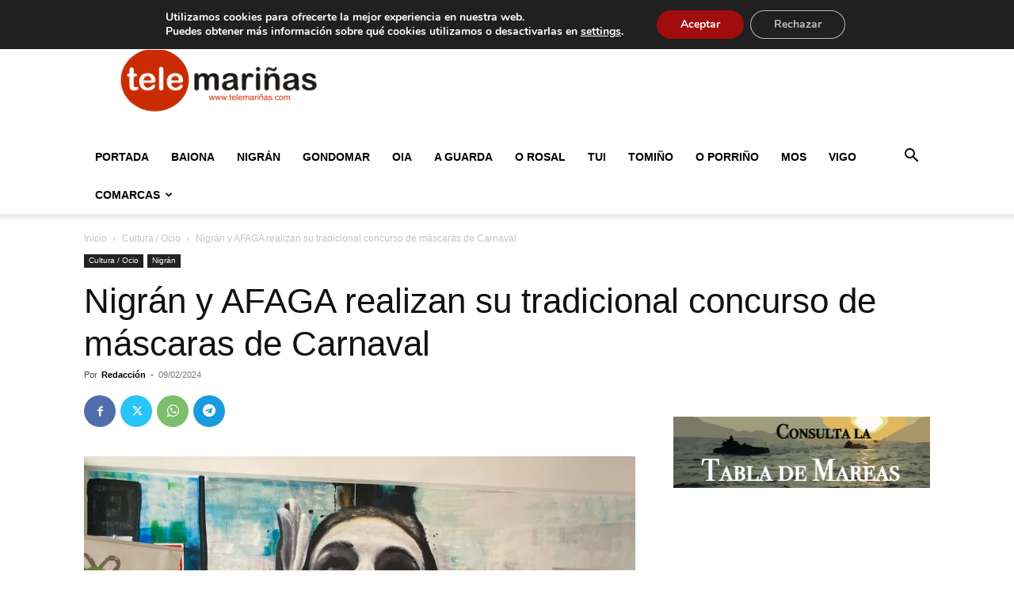

--- FILE ---
content_type: text/html; charset=UTF-8
request_url: https://telemarinas.com/nigran-y-afaga-realizan-su-tradicional-concurso-de-mascaras-de-carnaval/
body_size: 37788
content:
<!doctype html >
<!--[if IE 8]>    <html class="ie8" lang="en"> <![endif]-->
<!--[if IE 9]>    <html class="ie9" lang="en"> <![endif]-->
<!--[if gt IE 8]><!--> <html lang="es"> <!--<![endif]-->
<head>
    <title>Nigrán y AFAGA realizan su tradicional concurso de máscaras de Carnaval - Telemariñas</title>
    <meta charset="UTF-8" />
    <meta name="viewport" content="width=device-width, initial-scale=1.0">
    <link rel="pingback" href="https://telemarinas.com/xmlrpc.php" />
    <meta name='robots' content='index, follow, max-image-preview:large, max-snippet:-1, max-video-preview:-1' />
	<style>img:is([sizes="auto" i], [sizes^="auto," i]) { contain-intrinsic-size: 3000px 1500px }</style>
	<link rel="icon" type="image/png" href="https://telemarinas.com/wp-content/uploads/2015/07/favitelemar-1.png"><!-- Etiqueta de Google (gtag.js) modo de consentimiento dataLayer añadido por Site Kit -->
<script type="text/javascript" id="google_gtagjs-js-consent-mode-data-layer">
/* <![CDATA[ */
window.dataLayer = window.dataLayer || [];function gtag(){dataLayer.push(arguments);}
gtag('consent', 'default', {"ad_personalization":"denied","ad_storage":"denied","ad_user_data":"denied","analytics_storage":"denied","functionality_storage":"denied","security_storage":"denied","personalization_storage":"denied","region":["AT","BE","BG","CH","CY","CZ","DE","DK","EE","ES","FI","FR","GB","GR","HR","HU","IE","IS","IT","LI","LT","LU","LV","MT","NL","NO","PL","PT","RO","SE","SI","SK"],"wait_for_update":500});
window._googlesitekitConsentCategoryMap = {"statistics":["analytics_storage"],"marketing":["ad_storage","ad_user_data","ad_personalization"],"functional":["functionality_storage","security_storage"],"preferences":["personalization_storage"]};
window._googlesitekitConsents = {"ad_personalization":"denied","ad_storage":"denied","ad_user_data":"denied","analytics_storage":"denied","functionality_storage":"denied","security_storage":"denied","personalization_storage":"denied","region":["AT","BE","BG","CH","CY","CZ","DE","DK","EE","ES","FI","FR","GB","GR","HR","HU","IE","IS","IT","LI","LT","LU","LV","MT","NL","NO","PL","PT","RO","SE","SI","SK"],"wait_for_update":500};
/* ]]> */
</script>
<!-- Fin de la etiqueta Google (gtag.js) modo de consentimiento dataLayer añadido por Site Kit -->

	<!-- This site is optimized with the Yoast SEO plugin v26.8 - https://yoast.com/product/yoast-seo-wordpress/ -->
	<meta name="description" content="Compiten en el concurso los centros de Martínez Garrido, Costa, O Porriño, Ponteareas, Salceda, Redondela, Chapela, Mos, Tui y Nigrán." />
	<link rel="canonical" href="https://telemarinas.com/nigran-y-afaga-realizan-su-tradicional-concurso-de-mascaras-de-carnaval/" />
	<meta property="og:locale" content="es_ES" />
	<meta property="og:type" content="article" />
	<meta property="og:title" content="Nigrán y AFAGA realizan su tradicional concurso de máscaras de Carnaval - Telemariñas" />
	<meta property="og:description" content="Compiten en el concurso los centros de Martínez Garrido, Costa, O Porriño, Ponteareas, Salceda, Redondela, Chapela, Mos, Tui y Nigrán." />
	<meta property="og:url" content="https://telemarinas.com/nigran-y-afaga-realizan-su-tradicional-concurso-de-mascaras-de-carnaval/" />
	<meta property="og:site_name" content="Telemariñas" />
	<meta property="article:publisher" content="https://www.facebook.com/telemarinas/" />
	<meta property="article:published_time" content="2024-02-09T08:18:45+00:00" />
	<meta property="og:image" content="https://telemarinas.com/wp-content/uploads/2024/02/concurso-de-mascaras-de-carnaval-nigran.jpg" />
	<meta property="og:image:width" content="1200" />
	<meta property="og:image:height" content="900" />
	<meta property="og:image:type" content="image/jpeg" />
	<meta name="author" content="Redacción" />
	<meta name="twitter:card" content="summary_large_image" />
	<meta name="twitter:creator" content="@telemarinas" />
	<meta name="twitter:site" content="@telemarinas" />
	<meta name="twitter:label1" content="Escrito por" />
	<meta name="twitter:data1" content="Redacción" />
	<meta name="twitter:label2" content="Tiempo de lectura" />
	<meta name="twitter:data2" content="1 minuto" />
	<script type="application/ld+json" class="yoast-schema-graph">{"@context":"https://schema.org","@graph":[{"@type":"Article","@id":"https://telemarinas.com/nigran-y-afaga-realizan-su-tradicional-concurso-de-mascaras-de-carnaval/#article","isPartOf":{"@id":"https://telemarinas.com/nigran-y-afaga-realizan-su-tradicional-concurso-de-mascaras-de-carnaval/"},"author":{"name":"Redacción","@id":"https://telemarinas.com/#/schema/person/ffbd6cb8bbef4f9c502839d5b29cbb1c"},"headline":"Nigrán y AFAGA realizan su tradicional concurso de máscaras de Carnaval","datePublished":"2024-02-09T08:18:45+00:00","mainEntityOfPage":{"@id":"https://telemarinas.com/nigran-y-afaga-realizan-su-tradicional-concurso-de-mascaras-de-carnaval/"},"wordCount":142,"publisher":{"@id":"https://telemarinas.com/#organization"},"image":{"@id":"https://telemarinas.com/nigran-y-afaga-realizan-su-tradicional-concurso-de-mascaras-de-carnaval/#primaryimage"},"thumbnailUrl":"https://telemarinas.com/wp-content/uploads/2024/02/concurso-de-mascaras-de-carnaval-nigran.jpg","keywords":["AFAGA Alzhéimer","concurso de máscaras de Carnaval","Nigrán","Telemariñas"],"articleSection":["Cultura / Ocio","Nigrán"],"inLanguage":"es"},{"@type":"WebPage","@id":"https://telemarinas.com/nigran-y-afaga-realizan-su-tradicional-concurso-de-mascaras-de-carnaval/","url":"https://telemarinas.com/nigran-y-afaga-realizan-su-tradicional-concurso-de-mascaras-de-carnaval/","name":"Nigrán y AFAGA realizan su tradicional concurso de máscaras de Carnaval - Telemariñas","isPartOf":{"@id":"https://telemarinas.com/#website"},"primaryImageOfPage":{"@id":"https://telemarinas.com/nigran-y-afaga-realizan-su-tradicional-concurso-de-mascaras-de-carnaval/#primaryimage"},"image":{"@id":"https://telemarinas.com/nigran-y-afaga-realizan-su-tradicional-concurso-de-mascaras-de-carnaval/#primaryimage"},"thumbnailUrl":"https://telemarinas.com/wp-content/uploads/2024/02/concurso-de-mascaras-de-carnaval-nigran.jpg","datePublished":"2024-02-09T08:18:45+00:00","description":"Compiten en el concurso los centros de Martínez Garrido, Costa, O Porriño, Ponteareas, Salceda, Redondela, Chapela, Mos, Tui y Nigrán.","breadcrumb":{"@id":"https://telemarinas.com/nigran-y-afaga-realizan-su-tradicional-concurso-de-mascaras-de-carnaval/#breadcrumb"},"inLanguage":"es","potentialAction":[{"@type":"ReadAction","target":["https://telemarinas.com/nigran-y-afaga-realizan-su-tradicional-concurso-de-mascaras-de-carnaval/"]}]},{"@type":"ImageObject","inLanguage":"es","@id":"https://telemarinas.com/nigran-y-afaga-realizan-su-tradicional-concurso-de-mascaras-de-carnaval/#primaryimage","url":"https://telemarinas.com/wp-content/uploads/2024/02/concurso-de-mascaras-de-carnaval-nigran.jpg","contentUrl":"https://telemarinas.com/wp-content/uploads/2024/02/concurso-de-mascaras-de-carnaval-nigran.jpg","width":1200,"height":900},{"@type":"BreadcrumbList","@id":"https://telemarinas.com/nigran-y-afaga-realizan-su-tradicional-concurso-de-mascaras-de-carnaval/#breadcrumb","itemListElement":[{"@type":"ListItem","position":1,"name":"Portada","item":"https://telemarinas.com/"},{"@type":"ListItem","position":2,"name":"Nigrán y AFAGA realizan su tradicional concurso de máscaras de Carnaval"}]},{"@type":"WebSite","@id":"https://telemarinas.com/#website","url":"https://telemarinas.com/","name":"Telemariñas","description":"Noticias de O Val Miñor, O Baixo Miño, O Porriño, Mos y Vigo","publisher":{"@id":"https://telemarinas.com/#organization"},"potentialAction":[{"@type":"SearchAction","target":{"@type":"EntryPoint","urlTemplate":"https://telemarinas.com/?s={search_term_string}"},"query-input":{"@type":"PropertyValueSpecification","valueRequired":true,"valueName":"search_term_string"}}],"inLanguage":"es"},{"@type":"Organization","@id":"https://telemarinas.com/#organization","name":"Telemariñas","url":"https://telemarinas.com/","logo":{"@type":"ImageObject","inLanguage":"es","@id":"https://telemarinas.com/#/schema/logo/image/","url":"https://telemarinas.com/wp-content/uploads/2015/06/telemarinhas_logo-1.png","contentUrl":"https://telemarinas.com/wp-content/uploads/2015/06/telemarinhas_logo-1.png","width":300,"height":100,"caption":"Telemariñas"},"image":{"@id":"https://telemarinas.com/#/schema/logo/image/"},"sameAs":["https://www.facebook.com/telemarinas/","https://x.com/telemarinas","https://www.instagram.com/telemarinas/"]},{"@type":"Person","@id":"https://telemarinas.com/#/schema/person/ffbd6cb8bbef4f9c502839d5b29cbb1c","name":"Redacción","image":{"@type":"ImageObject","inLanguage":"es","@id":"https://telemarinas.com/#/schema/person/image/","url":"https://secure.gravatar.com/avatar/9ec9e859361d3b6b330c666053b9587f12ceef090802def89bb16f2ffff99803?s=96&d=mm&r=g","contentUrl":"https://secure.gravatar.com/avatar/9ec9e859361d3b6b330c666053b9587f12ceef090802def89bb16f2ffff99803?s=96&d=mm&r=g","caption":"Redacción"},"description":"¡Nos mueve el interés local! Telemariñas es tu periódico de las comarcas de O Val Miñor y O Baixo Miño, y de los Concellos de O Porriño y Vigo.","url":"https://telemarinas.com/author/alfredo/"}]}</script>
	<!-- / Yoast SEO plugin. -->


<link rel='dns-prefetch' href='//stats.wp.com' />
<link rel='dns-prefetch' href='//www.googletagmanager.com' />
<link rel='dns-prefetch' href='//fundingchoicesmessages.google.com' />
<link rel="alternate" type="application/rss+xml" title="Telemariñas &raquo; Feed" href="https://telemarinas.com/feed/" />
<link rel='stylesheet' id='wp-block-library-css' href='https://telemarinas.com/wp-includes/css/dist/block-library/style.min.css?ver=6.8.3' type='text/css' media='all' />
<style id='classic-theme-styles-inline-css' type='text/css'>
/*! This file is auto-generated */
.wp-block-button__link{color:#fff;background-color:#32373c;border-radius:9999px;box-shadow:none;text-decoration:none;padding:calc(.667em + 2px) calc(1.333em + 2px);font-size:1.125em}.wp-block-file__button{background:#32373c;color:#fff;text-decoration:none}
</style>
<link rel='stylesheet' id='mediaelement-css' href='https://telemarinas.com/wp-includes/js/mediaelement/mediaelementplayer-legacy.min.css?ver=4.2.17' type='text/css' media='all' />
<link rel='stylesheet' id='wp-mediaelement-css' href='https://telemarinas.com/wp-includes/js/mediaelement/wp-mediaelement.min.css?ver=6.8.3' type='text/css' media='all' />
<style id='jetpack-sharing-buttons-style-inline-css' type='text/css'>
.jetpack-sharing-buttons__services-list{display:flex;flex-direction:row;flex-wrap:wrap;gap:0;list-style-type:none;margin:5px;padding:0}.jetpack-sharing-buttons__services-list.has-small-icon-size{font-size:12px}.jetpack-sharing-buttons__services-list.has-normal-icon-size{font-size:16px}.jetpack-sharing-buttons__services-list.has-large-icon-size{font-size:24px}.jetpack-sharing-buttons__services-list.has-huge-icon-size{font-size:36px}@media print{.jetpack-sharing-buttons__services-list{display:none!important}}.editor-styles-wrapper .wp-block-jetpack-sharing-buttons{gap:0;padding-inline-start:0}ul.jetpack-sharing-buttons__services-list.has-background{padding:1.25em 2.375em}
</style>
<style id='global-styles-inline-css' type='text/css'>
:root{--wp--preset--aspect-ratio--square: 1;--wp--preset--aspect-ratio--4-3: 4/3;--wp--preset--aspect-ratio--3-4: 3/4;--wp--preset--aspect-ratio--3-2: 3/2;--wp--preset--aspect-ratio--2-3: 2/3;--wp--preset--aspect-ratio--16-9: 16/9;--wp--preset--aspect-ratio--9-16: 9/16;--wp--preset--color--black: #000000;--wp--preset--color--cyan-bluish-gray: #abb8c3;--wp--preset--color--white: #ffffff;--wp--preset--color--pale-pink: #f78da7;--wp--preset--color--vivid-red: #cf2e2e;--wp--preset--color--luminous-vivid-orange: #ff6900;--wp--preset--color--luminous-vivid-amber: #fcb900;--wp--preset--color--light-green-cyan: #7bdcb5;--wp--preset--color--vivid-green-cyan: #00d084;--wp--preset--color--pale-cyan-blue: #8ed1fc;--wp--preset--color--vivid-cyan-blue: #0693e3;--wp--preset--color--vivid-purple: #9b51e0;--wp--preset--gradient--vivid-cyan-blue-to-vivid-purple: linear-gradient(135deg,rgba(6,147,227,1) 0%,rgb(155,81,224) 100%);--wp--preset--gradient--light-green-cyan-to-vivid-green-cyan: linear-gradient(135deg,rgb(122,220,180) 0%,rgb(0,208,130) 100%);--wp--preset--gradient--luminous-vivid-amber-to-luminous-vivid-orange: linear-gradient(135deg,rgba(252,185,0,1) 0%,rgba(255,105,0,1) 100%);--wp--preset--gradient--luminous-vivid-orange-to-vivid-red: linear-gradient(135deg,rgba(255,105,0,1) 0%,rgb(207,46,46) 100%);--wp--preset--gradient--very-light-gray-to-cyan-bluish-gray: linear-gradient(135deg,rgb(238,238,238) 0%,rgb(169,184,195) 100%);--wp--preset--gradient--cool-to-warm-spectrum: linear-gradient(135deg,rgb(74,234,220) 0%,rgb(151,120,209) 20%,rgb(207,42,186) 40%,rgb(238,44,130) 60%,rgb(251,105,98) 80%,rgb(254,248,76) 100%);--wp--preset--gradient--blush-light-purple: linear-gradient(135deg,rgb(255,206,236) 0%,rgb(152,150,240) 100%);--wp--preset--gradient--blush-bordeaux: linear-gradient(135deg,rgb(254,205,165) 0%,rgb(254,45,45) 50%,rgb(107,0,62) 100%);--wp--preset--gradient--luminous-dusk: linear-gradient(135deg,rgb(255,203,112) 0%,rgb(199,81,192) 50%,rgb(65,88,208) 100%);--wp--preset--gradient--pale-ocean: linear-gradient(135deg,rgb(255,245,203) 0%,rgb(182,227,212) 50%,rgb(51,167,181) 100%);--wp--preset--gradient--electric-grass: linear-gradient(135deg,rgb(202,248,128) 0%,rgb(113,206,126) 100%);--wp--preset--gradient--midnight: linear-gradient(135deg,rgb(2,3,129) 0%,rgb(40,116,252) 100%);--wp--preset--font-size--small: 11px;--wp--preset--font-size--medium: 20px;--wp--preset--font-size--large: 32px;--wp--preset--font-size--x-large: 42px;--wp--preset--font-size--regular: 15px;--wp--preset--font-size--larger: 50px;--wp--preset--spacing--20: 0.44rem;--wp--preset--spacing--30: 0.67rem;--wp--preset--spacing--40: 1rem;--wp--preset--spacing--50: 1.5rem;--wp--preset--spacing--60: 2.25rem;--wp--preset--spacing--70: 3.38rem;--wp--preset--spacing--80: 5.06rem;--wp--preset--shadow--natural: 6px 6px 9px rgba(0, 0, 0, 0.2);--wp--preset--shadow--deep: 12px 12px 50px rgba(0, 0, 0, 0.4);--wp--preset--shadow--sharp: 6px 6px 0px rgba(0, 0, 0, 0.2);--wp--preset--shadow--outlined: 6px 6px 0px -3px rgba(255, 255, 255, 1), 6px 6px rgba(0, 0, 0, 1);--wp--preset--shadow--crisp: 6px 6px 0px rgba(0, 0, 0, 1);}:where(.is-layout-flex){gap: 0.5em;}:where(.is-layout-grid){gap: 0.5em;}body .is-layout-flex{display: flex;}.is-layout-flex{flex-wrap: wrap;align-items: center;}.is-layout-flex > :is(*, div){margin: 0;}body .is-layout-grid{display: grid;}.is-layout-grid > :is(*, div){margin: 0;}:where(.wp-block-columns.is-layout-flex){gap: 2em;}:where(.wp-block-columns.is-layout-grid){gap: 2em;}:where(.wp-block-post-template.is-layout-flex){gap: 1.25em;}:where(.wp-block-post-template.is-layout-grid){gap: 1.25em;}.has-black-color{color: var(--wp--preset--color--black) !important;}.has-cyan-bluish-gray-color{color: var(--wp--preset--color--cyan-bluish-gray) !important;}.has-white-color{color: var(--wp--preset--color--white) !important;}.has-pale-pink-color{color: var(--wp--preset--color--pale-pink) !important;}.has-vivid-red-color{color: var(--wp--preset--color--vivid-red) !important;}.has-luminous-vivid-orange-color{color: var(--wp--preset--color--luminous-vivid-orange) !important;}.has-luminous-vivid-amber-color{color: var(--wp--preset--color--luminous-vivid-amber) !important;}.has-light-green-cyan-color{color: var(--wp--preset--color--light-green-cyan) !important;}.has-vivid-green-cyan-color{color: var(--wp--preset--color--vivid-green-cyan) !important;}.has-pale-cyan-blue-color{color: var(--wp--preset--color--pale-cyan-blue) !important;}.has-vivid-cyan-blue-color{color: var(--wp--preset--color--vivid-cyan-blue) !important;}.has-vivid-purple-color{color: var(--wp--preset--color--vivid-purple) !important;}.has-black-background-color{background-color: var(--wp--preset--color--black) !important;}.has-cyan-bluish-gray-background-color{background-color: var(--wp--preset--color--cyan-bluish-gray) !important;}.has-white-background-color{background-color: var(--wp--preset--color--white) !important;}.has-pale-pink-background-color{background-color: var(--wp--preset--color--pale-pink) !important;}.has-vivid-red-background-color{background-color: var(--wp--preset--color--vivid-red) !important;}.has-luminous-vivid-orange-background-color{background-color: var(--wp--preset--color--luminous-vivid-orange) !important;}.has-luminous-vivid-amber-background-color{background-color: var(--wp--preset--color--luminous-vivid-amber) !important;}.has-light-green-cyan-background-color{background-color: var(--wp--preset--color--light-green-cyan) !important;}.has-vivid-green-cyan-background-color{background-color: var(--wp--preset--color--vivid-green-cyan) !important;}.has-pale-cyan-blue-background-color{background-color: var(--wp--preset--color--pale-cyan-blue) !important;}.has-vivid-cyan-blue-background-color{background-color: var(--wp--preset--color--vivid-cyan-blue) !important;}.has-vivid-purple-background-color{background-color: var(--wp--preset--color--vivid-purple) !important;}.has-black-border-color{border-color: var(--wp--preset--color--black) !important;}.has-cyan-bluish-gray-border-color{border-color: var(--wp--preset--color--cyan-bluish-gray) !important;}.has-white-border-color{border-color: var(--wp--preset--color--white) !important;}.has-pale-pink-border-color{border-color: var(--wp--preset--color--pale-pink) !important;}.has-vivid-red-border-color{border-color: var(--wp--preset--color--vivid-red) !important;}.has-luminous-vivid-orange-border-color{border-color: var(--wp--preset--color--luminous-vivid-orange) !important;}.has-luminous-vivid-amber-border-color{border-color: var(--wp--preset--color--luminous-vivid-amber) !important;}.has-light-green-cyan-border-color{border-color: var(--wp--preset--color--light-green-cyan) !important;}.has-vivid-green-cyan-border-color{border-color: var(--wp--preset--color--vivid-green-cyan) !important;}.has-pale-cyan-blue-border-color{border-color: var(--wp--preset--color--pale-cyan-blue) !important;}.has-vivid-cyan-blue-border-color{border-color: var(--wp--preset--color--vivid-cyan-blue) !important;}.has-vivid-purple-border-color{border-color: var(--wp--preset--color--vivid-purple) !important;}.has-vivid-cyan-blue-to-vivid-purple-gradient-background{background: var(--wp--preset--gradient--vivid-cyan-blue-to-vivid-purple) !important;}.has-light-green-cyan-to-vivid-green-cyan-gradient-background{background: var(--wp--preset--gradient--light-green-cyan-to-vivid-green-cyan) !important;}.has-luminous-vivid-amber-to-luminous-vivid-orange-gradient-background{background: var(--wp--preset--gradient--luminous-vivid-amber-to-luminous-vivid-orange) !important;}.has-luminous-vivid-orange-to-vivid-red-gradient-background{background: var(--wp--preset--gradient--luminous-vivid-orange-to-vivid-red) !important;}.has-very-light-gray-to-cyan-bluish-gray-gradient-background{background: var(--wp--preset--gradient--very-light-gray-to-cyan-bluish-gray) !important;}.has-cool-to-warm-spectrum-gradient-background{background: var(--wp--preset--gradient--cool-to-warm-spectrum) !important;}.has-blush-light-purple-gradient-background{background: var(--wp--preset--gradient--blush-light-purple) !important;}.has-blush-bordeaux-gradient-background{background: var(--wp--preset--gradient--blush-bordeaux) !important;}.has-luminous-dusk-gradient-background{background: var(--wp--preset--gradient--luminous-dusk) !important;}.has-pale-ocean-gradient-background{background: var(--wp--preset--gradient--pale-ocean) !important;}.has-electric-grass-gradient-background{background: var(--wp--preset--gradient--electric-grass) !important;}.has-midnight-gradient-background{background: var(--wp--preset--gradient--midnight) !important;}.has-small-font-size{font-size: var(--wp--preset--font-size--small) !important;}.has-medium-font-size{font-size: var(--wp--preset--font-size--medium) !important;}.has-large-font-size{font-size: var(--wp--preset--font-size--large) !important;}.has-x-large-font-size{font-size: var(--wp--preset--font-size--x-large) !important;}
:where(.wp-block-post-template.is-layout-flex){gap: 1.25em;}:where(.wp-block-post-template.is-layout-grid){gap: 1.25em;}
:where(.wp-block-columns.is-layout-flex){gap: 2em;}:where(.wp-block-columns.is-layout-grid){gap: 2em;}
:root :where(.wp-block-pullquote){font-size: 1.5em;line-height: 1.6;}
</style>
<link rel='stylesheet' id='td-plugin-multi-purpose-css' href='https://telemarinas.com/wp-content/plugins/td-composer/td-multi-purpose/style.css?ver=8505194c2950b1bf800079c503a07e37' type='text/css' media='all' />
<link rel='stylesheet' id='td-theme-css' href='https://telemarinas.com/wp-content/themes/Newspaper/style.css?ver=12.6.9' type='text/css' media='all' />
<style id='td-theme-inline-css' type='text/css'>@media (max-width:767px){.td-header-desktop-wrap{display:none}}@media (min-width:767px){.td-header-mobile-wrap{display:none}}</style>
<link rel='stylesheet' id='moove_gdpr_frontend-css' href='https://telemarinas.com/wp-content/plugins/gdpr-cookie-compliance/dist/styles/gdpr-main.css?ver=5.0.9' type='text/css' media='all' />
<style id='moove_gdpr_frontend-inline-css' type='text/css'>
				#moove_gdpr_cookie_info_bar .moove-gdpr-info-bar-container .moove-gdpr-info-bar-content a.mgbutton.moove-gdpr-infobar-reject-btn, 
				#moove_gdpr_cookie_info_bar .moove-gdpr-info-bar-container .moove-gdpr-info-bar-content button.mgbutton.moove-gdpr-infobar-reject-btn {
					background-color: transparent;
					box-shadow: inset 0 0 0 1px currentColor;
					opacity: .7;
					color: #202020;
				}

				#moove_gdpr_cookie_info_bar .moove-gdpr-info-bar-container .moove-gdpr-info-bar-content a.mgbutton.moove-gdpr-infobar-reject-btn:hover, 
				#moove_gdpr_cookie_info_bar .moove-gdpr-info-bar-container .moove-gdpr-info-bar-content button.mgbutton.moove-gdpr-infobar-reject-btn:hover {
					background-color: #202020;
					box-shadow: none;
					color: #fff;
					opacity: 1;
				}

				#moove_gdpr_cookie_info_bar:not(.gdpr-full-screen-infobar).moove-gdpr-dark-scheme .moove-gdpr-info-bar-container .moove-gdpr-info-bar-content a.mgbutton.moove-gdpr-infobar-reject-btn, #moove_gdpr_cookie_info_bar:not(.gdpr-full-screen-infobar).moove-gdpr-dark-scheme .moove-gdpr-info-bar-container .moove-gdpr-info-bar-content button.mgbutton.moove-gdpr-infobar-reject-btn {
					background-color: transparent;
					box-shadow: inset 0 0 0 1px currentColor;
					opacity: .7;
					color: #fff;
				}

				#moove_gdpr_cookie_info_bar:not(.gdpr-full-screen-infobar).moove-gdpr-dark-scheme .moove-gdpr-info-bar-container .moove-gdpr-info-bar-content a.mgbutton.moove-gdpr-infobar-reject-btn:hover, #moove_gdpr_cookie_info_bar:not(.gdpr-full-screen-infobar).moove-gdpr-dark-scheme .moove-gdpr-info-bar-container .moove-gdpr-info-bar-content button.mgbutton.moove-gdpr-infobar-reject-btn:hover {
					box-shadow: none;
					opacity: 1;
					color: #202020;
					background-color: #fff;
				}
			#moove_gdpr_cookie_modal,#moove_gdpr_cookie_info_bar,.gdpr_cookie_settings_shortcode_content{font-family:&#039;Nunito&#039;,sans-serif}#moove_gdpr_save_popup_settings_button{background-color:#373737;color:#fff}#moove_gdpr_save_popup_settings_button:hover{background-color:#000}#moove_gdpr_cookie_info_bar .moove-gdpr-info-bar-container .moove-gdpr-info-bar-content a.mgbutton,#moove_gdpr_cookie_info_bar .moove-gdpr-info-bar-container .moove-gdpr-info-bar-content button.mgbutton{background-color:#a10c0c}#moove_gdpr_cookie_modal .moove-gdpr-modal-content .moove-gdpr-modal-footer-content .moove-gdpr-button-holder a.mgbutton,#moove_gdpr_cookie_modal .moove-gdpr-modal-content .moove-gdpr-modal-footer-content .moove-gdpr-button-holder button.mgbutton,.gdpr_cookie_settings_shortcode_content .gdpr-shr-button.button-green{background-color:#a10c0c;border-color:#a10c0c}#moove_gdpr_cookie_modal .moove-gdpr-modal-content .moove-gdpr-modal-footer-content .moove-gdpr-button-holder a.mgbutton:hover,#moove_gdpr_cookie_modal .moove-gdpr-modal-content .moove-gdpr-modal-footer-content .moove-gdpr-button-holder button.mgbutton:hover,.gdpr_cookie_settings_shortcode_content .gdpr-shr-button.button-green:hover{background-color:#fff;color:#a10c0c}#moove_gdpr_cookie_modal .moove-gdpr-modal-content .moove-gdpr-modal-close i,#moove_gdpr_cookie_modal .moove-gdpr-modal-content .moove-gdpr-modal-close span.gdpr-icon{background-color:#a10c0c;border:1px solid #a10c0c}#moove_gdpr_cookie_info_bar span.moove-gdpr-infobar-allow-all.focus-g,#moove_gdpr_cookie_info_bar span.moove-gdpr-infobar-allow-all:focus,#moove_gdpr_cookie_info_bar button.moove-gdpr-infobar-allow-all.focus-g,#moove_gdpr_cookie_info_bar button.moove-gdpr-infobar-allow-all:focus,#moove_gdpr_cookie_info_bar span.moove-gdpr-infobar-reject-btn.focus-g,#moove_gdpr_cookie_info_bar span.moove-gdpr-infobar-reject-btn:focus,#moove_gdpr_cookie_info_bar button.moove-gdpr-infobar-reject-btn.focus-g,#moove_gdpr_cookie_info_bar button.moove-gdpr-infobar-reject-btn:focus,#moove_gdpr_cookie_info_bar span.change-settings-button.focus-g,#moove_gdpr_cookie_info_bar span.change-settings-button:focus,#moove_gdpr_cookie_info_bar button.change-settings-button.focus-g,#moove_gdpr_cookie_info_bar button.change-settings-button:focus{-webkit-box-shadow:0 0 1px 3px #a10c0c;-moz-box-shadow:0 0 1px 3px #a10c0c;box-shadow:0 0 1px 3px #a10c0c}#moove_gdpr_cookie_modal .moove-gdpr-modal-content .moove-gdpr-modal-close i:hover,#moove_gdpr_cookie_modal .moove-gdpr-modal-content .moove-gdpr-modal-close span.gdpr-icon:hover,#moove_gdpr_cookie_info_bar span[data-href]>u.change-settings-button{color:#a10c0c}#moove_gdpr_cookie_modal .moove-gdpr-modal-content .moove-gdpr-modal-left-content #moove-gdpr-menu li.menu-item-selected a span.gdpr-icon,#moove_gdpr_cookie_modal .moove-gdpr-modal-content .moove-gdpr-modal-left-content #moove-gdpr-menu li.menu-item-selected button span.gdpr-icon{color:inherit}#moove_gdpr_cookie_modal .moove-gdpr-modal-content .moove-gdpr-modal-left-content #moove-gdpr-menu li a span.gdpr-icon,#moove_gdpr_cookie_modal .moove-gdpr-modal-content .moove-gdpr-modal-left-content #moove-gdpr-menu li button span.gdpr-icon{color:inherit}#moove_gdpr_cookie_modal .gdpr-acc-link{line-height:0;font-size:0;color:transparent;position:absolute}#moove_gdpr_cookie_modal .moove-gdpr-modal-content .moove-gdpr-modal-close:hover i,#moove_gdpr_cookie_modal .moove-gdpr-modal-content .moove-gdpr-modal-left-content #moove-gdpr-menu li a,#moove_gdpr_cookie_modal .moove-gdpr-modal-content .moove-gdpr-modal-left-content #moove-gdpr-menu li button,#moove_gdpr_cookie_modal .moove-gdpr-modal-content .moove-gdpr-modal-left-content #moove-gdpr-menu li button i,#moove_gdpr_cookie_modal .moove-gdpr-modal-content .moove-gdpr-modal-left-content #moove-gdpr-menu li a i,#moove_gdpr_cookie_modal .moove-gdpr-modal-content .moove-gdpr-tab-main .moove-gdpr-tab-main-content a:hover,#moove_gdpr_cookie_info_bar.moove-gdpr-dark-scheme .moove-gdpr-info-bar-container .moove-gdpr-info-bar-content a.mgbutton:hover,#moove_gdpr_cookie_info_bar.moove-gdpr-dark-scheme .moove-gdpr-info-bar-container .moove-gdpr-info-bar-content button.mgbutton:hover,#moove_gdpr_cookie_info_bar.moove-gdpr-dark-scheme .moove-gdpr-info-bar-container .moove-gdpr-info-bar-content a:hover,#moove_gdpr_cookie_info_bar.moove-gdpr-dark-scheme .moove-gdpr-info-bar-container .moove-gdpr-info-bar-content button:hover,#moove_gdpr_cookie_info_bar.moove-gdpr-dark-scheme .moove-gdpr-info-bar-container .moove-gdpr-info-bar-content span.change-settings-button:hover,#moove_gdpr_cookie_info_bar.moove-gdpr-dark-scheme .moove-gdpr-info-bar-container .moove-gdpr-info-bar-content button.change-settings-button:hover,#moove_gdpr_cookie_info_bar.moove-gdpr-dark-scheme .moove-gdpr-info-bar-container .moove-gdpr-info-bar-content u.change-settings-button:hover,#moove_gdpr_cookie_info_bar span[data-href]>u.change-settings-button,#moove_gdpr_cookie_info_bar.moove-gdpr-dark-scheme .moove-gdpr-info-bar-container .moove-gdpr-info-bar-content a.mgbutton.focus-g,#moove_gdpr_cookie_info_bar.moove-gdpr-dark-scheme .moove-gdpr-info-bar-container .moove-gdpr-info-bar-content button.mgbutton.focus-g,#moove_gdpr_cookie_info_bar.moove-gdpr-dark-scheme .moove-gdpr-info-bar-container .moove-gdpr-info-bar-content a.focus-g,#moove_gdpr_cookie_info_bar.moove-gdpr-dark-scheme .moove-gdpr-info-bar-container .moove-gdpr-info-bar-content button.focus-g,#moove_gdpr_cookie_info_bar.moove-gdpr-dark-scheme .moove-gdpr-info-bar-container .moove-gdpr-info-bar-content a.mgbutton:focus,#moove_gdpr_cookie_info_bar.moove-gdpr-dark-scheme .moove-gdpr-info-bar-container .moove-gdpr-info-bar-content button.mgbutton:focus,#moove_gdpr_cookie_info_bar.moove-gdpr-dark-scheme .moove-gdpr-info-bar-container .moove-gdpr-info-bar-content a:focus,#moove_gdpr_cookie_info_bar.moove-gdpr-dark-scheme .moove-gdpr-info-bar-container .moove-gdpr-info-bar-content button:focus,#moove_gdpr_cookie_info_bar.moove-gdpr-dark-scheme .moove-gdpr-info-bar-container .moove-gdpr-info-bar-content span.change-settings-button.focus-g,span.change-settings-button:focus,button.change-settings-button.focus-g,button.change-settings-button:focus,#moove_gdpr_cookie_info_bar.moove-gdpr-dark-scheme .moove-gdpr-info-bar-container .moove-gdpr-info-bar-content u.change-settings-button.focus-g,#moove_gdpr_cookie_info_bar.moove-gdpr-dark-scheme .moove-gdpr-info-bar-container .moove-gdpr-info-bar-content u.change-settings-button:focus{color:#a10c0c}#moove_gdpr_cookie_modal .moove-gdpr-branding.focus-g span,#moove_gdpr_cookie_modal .moove-gdpr-modal-content .moove-gdpr-tab-main a.focus-g,#moove_gdpr_cookie_modal .moove-gdpr-modal-content .moove-gdpr-tab-main .gdpr-cd-details-toggle.focus-g{color:#a10c0c}#moove_gdpr_cookie_modal.gdpr_lightbox-hide{display:none}
</style>
<link rel='stylesheet' id='td-legacy-framework-front-style-css' href='https://telemarinas.com/wp-content/plugins/td-composer/legacy/Newspaper/assets/css/td_legacy_main.css?ver=8505194c2950b1bf800079c503a07e37' type='text/css' media='all' />
<link rel='stylesheet' id='td-standard-pack-framework-front-style-css' href='https://telemarinas.com/wp-content/plugins/td-standard-pack/Newspaper/assets/css/td_standard_pack_main.css?ver=1b3d5bf2c64738aa07b4643e31257da9' type='text/css' media='all' />
<link rel='stylesheet' id='tdb_style_cloud_templates_front-css' href='https://telemarinas.com/wp-content/plugins/td-cloud-library/assets/css/tdb_main.css?ver=f6b4e4ee000751786489ff7d2b0c153a' type='text/css' media='all' />
<script type="text/javascript" src="https://telemarinas.com/wp-includes/js/jquery/jquery.min.js?ver=3.7.1" id="jquery-core-js"></script>
<link rel="https://api.w.org/" href="https://telemarinas.com/wp-json/" /><link rel="alternate" title="JSON" type="application/json" href="https://telemarinas.com/wp-json/wp/v2/posts/151368" /><link rel="EditURI" type="application/rsd+xml" title="RSD" href="https://telemarinas.com/xmlrpc.php?rsd" />
<meta name="generator" content="WordPress 6.8.3" />
<link rel='shortlink' href='https://telemarinas.com/?p=151368' />

<!-- This site is using AdRotate v5.17.2 to display their advertisements - https://ajdg.solutions/ -->
<!-- AdRotate CSS -->
<style type="text/css" media="screen">
	.g { margin:0px; padding:0px; overflow:hidden; line-height:1; zoom:1; }
	.g img { height:auto; }
	.g-col { position:relative; float:left; }
	.g-col:first-child { margin-left: 0; }
	.g-col:last-child { margin-right: 0; }
	@media only screen and (max-width: 480px) {
		.g-col, .g-dyn, .g-single { width:100%; margin-left:0; margin-right:0; }
	}
</style>
<!-- /AdRotate CSS -->

<meta name="generator" content="Site Kit by Google 1.170.0" /><script type="text/javascript">
<!--
/******************************************************************************
***   COPY PROTECTED BY http://chetangole.com/blog/wp-copyprotect/   version 3.1.0 ****
******************************************************************************/
function clickIE4(){
if (event.button==2){
return false;
}
}
function clickNS4(e){
if (document.layers||document.getElementById&&!document.all){
if (e.which==2||e.which==3){
return false;
}
}
}

if (document.layers){
document.captureEvents(Event.MOUSEDOWN);
document.onmousedown=clickNS4;
}
else if (document.all&&!document.getElementById){
document.onmousedown=clickIE4;
}

document.oncontextmenu=new Function("return false")
// --> 
</script>

<script type="text/javascript">
/******************************************************************************
***   COPY PROTECTED BY http://chetangole.com/blog/wp-copyprotect/   version 3.1.0 ****
******************************************************************************/
function disableSelection(target){
if (typeof target.onselectstart!="undefined") //For IE 
	target.onselectstart=function(){return false}
else if (typeof target.style.MozUserSelect!="undefined") //For Firefox
	target.style.MozUserSelect="none"
else //All other route (For Opera)
	target.onmousedown=function(){return false}
target.style.cursor = "default"
}
</script>
	<style>img#wpstats{display:none}</style>
		    <script>
        window.tdb_global_vars = {"wpRestUrl":"https:\/\/telemarinas.com\/wp-json\/","permalinkStructure":"\/%postname%\/"};
        window.tdb_p_autoload_vars = {"isAjax":false,"isAdminBarShowing":false,"autoloadStatus":"off","origPostEditUrl":null};
    </script>
    
    <style id="tdb-global-colors">:root{--accent-color:#fff}</style>

    
	
<!-- Metaetiquetas de Google AdSense añadidas por Site Kit -->
<meta name="google-adsense-platform-account" content="ca-host-pub-2644536267352236">
<meta name="google-adsense-platform-domain" content="sitekit.withgoogle.com">
<!-- Acabar con las metaetiquetas de Google AdSense añadidas por Site Kit -->
<noscript><style>.lazyload[data-src]{display:none !important;}</style></noscript><style>.lazyload{background-image:none !important;}.lazyload:before{background-image:none !important;}</style>
<!-- Fragmento de código de recuperación de bloqueo de anuncios de Google AdSense añadido por Site Kit. -->
<script async src="https://fundingchoicesmessages.google.com/i/pub-6721152819970516?ers=1"></script><script>(function() {function signalGooglefcPresent() {if (!window.frames['googlefcPresent']) {if (document.body) {const iframe = document.createElement('iframe'); iframe.style = 'width: 0; height: 0; border: none; z-index: -1000; left: -1000px; top: -1000px;'; iframe.style.display = 'none'; iframe.name = 'googlefcPresent'; document.body.appendChild(iframe);} else {setTimeout(signalGooglefcPresent, 0);}}}signalGooglefcPresent();})();</script>
<!-- Fragmento de código de finalización de recuperación de bloqueo de anuncios de Google AdSense añadido por Site Kit. -->

<!-- Fragmento de código de protección de errores de recuperación de bloqueo de anuncios de Google AdSense añadido por Site Kit. -->
<script>(function(){'use strict';function aa(a){var b=0;return function(){return b<a.length?{done:!1,value:a[b++]}:{done:!0}}}var ba=typeof Object.defineProperties=="function"?Object.defineProperty:function(a,b,c){if(a==Array.prototype||a==Object.prototype)return a;a[b]=c.value;return a};
function ca(a){a=["object"==typeof globalThis&&globalThis,a,"object"==typeof window&&window,"object"==typeof self&&self,"object"==typeof global&&global];for(var b=0;b<a.length;++b){var c=a[b];if(c&&c.Math==Math)return c}throw Error("Cannot find global object");}var da=ca(this);function l(a,b){if(b)a:{var c=da;a=a.split(".");for(var d=0;d<a.length-1;d++){var e=a[d];if(!(e in c))break a;c=c[e]}a=a[a.length-1];d=c[a];b=b(d);b!=d&&b!=null&&ba(c,a,{configurable:!0,writable:!0,value:b})}}
function ea(a){return a.raw=a}function n(a){var b=typeof Symbol!="undefined"&&Symbol.iterator&&a[Symbol.iterator];if(b)return b.call(a);if(typeof a.length=="number")return{next:aa(a)};throw Error(String(a)+" is not an iterable or ArrayLike");}function fa(a){for(var b,c=[];!(b=a.next()).done;)c.push(b.value);return c}var ha=typeof Object.create=="function"?Object.create:function(a){function b(){}b.prototype=a;return new b},p;
if(typeof Object.setPrototypeOf=="function")p=Object.setPrototypeOf;else{var q;a:{var ja={a:!0},ka={};try{ka.__proto__=ja;q=ka.a;break a}catch(a){}q=!1}p=q?function(a,b){a.__proto__=b;if(a.__proto__!==b)throw new TypeError(a+" is not extensible");return a}:null}var la=p;
function t(a,b){a.prototype=ha(b.prototype);a.prototype.constructor=a;if(la)la(a,b);else for(var c in b)if(c!="prototype")if(Object.defineProperties){var d=Object.getOwnPropertyDescriptor(b,c);d&&Object.defineProperty(a,c,d)}else a[c]=b[c];a.A=b.prototype}function ma(){for(var a=Number(this),b=[],c=a;c<arguments.length;c++)b[c-a]=arguments[c];return b}l("Object.is",function(a){return a?a:function(b,c){return b===c?b!==0||1/b===1/c:b!==b&&c!==c}});
l("Array.prototype.includes",function(a){return a?a:function(b,c){var d=this;d instanceof String&&(d=String(d));var e=d.length;c=c||0;for(c<0&&(c=Math.max(c+e,0));c<e;c++){var f=d[c];if(f===b||Object.is(f,b))return!0}return!1}});
l("String.prototype.includes",function(a){return a?a:function(b,c){if(this==null)throw new TypeError("The 'this' value for String.prototype.includes must not be null or undefined");if(b instanceof RegExp)throw new TypeError("First argument to String.prototype.includes must not be a regular expression");return this.indexOf(b,c||0)!==-1}});l("Number.MAX_SAFE_INTEGER",function(){return 9007199254740991});
l("Number.isFinite",function(a){return a?a:function(b){return typeof b!=="number"?!1:!isNaN(b)&&b!==Infinity&&b!==-Infinity}});l("Number.isInteger",function(a){return a?a:function(b){return Number.isFinite(b)?b===Math.floor(b):!1}});l("Number.isSafeInteger",function(a){return a?a:function(b){return Number.isInteger(b)&&Math.abs(b)<=Number.MAX_SAFE_INTEGER}});
l("Math.trunc",function(a){return a?a:function(b){b=Number(b);if(isNaN(b)||b===Infinity||b===-Infinity||b===0)return b;var c=Math.floor(Math.abs(b));return b<0?-c:c}});/*

 Copyright The Closure Library Authors.
 SPDX-License-Identifier: Apache-2.0
*/
var u=this||self;function v(a,b){a:{var c=["CLOSURE_FLAGS"];for(var d=u,e=0;e<c.length;e++)if(d=d[c[e]],d==null){c=null;break a}c=d}a=c&&c[a];return a!=null?a:b}function w(a){return a};function na(a){u.setTimeout(function(){throw a;},0)};var oa=v(610401301,!1),pa=v(188588736,!0),qa=v(645172343,v(1,!0));var x,ra=u.navigator;x=ra?ra.userAgentData||null:null;function z(a){return oa?x?x.brands.some(function(b){return(b=b.brand)&&b.indexOf(a)!=-1}):!1:!1}function A(a){var b;a:{if(b=u.navigator)if(b=b.userAgent)break a;b=""}return b.indexOf(a)!=-1};function B(){return oa?!!x&&x.brands.length>0:!1}function C(){return B()?z("Chromium"):(A("Chrome")||A("CriOS"))&&!(B()?0:A("Edge"))||A("Silk")};var sa=B()?!1:A("Trident")||A("MSIE");!A("Android")||C();C();A("Safari")&&(C()||(B()?0:A("Coast"))||(B()?0:A("Opera"))||(B()?0:A("Edge"))||(B()?z("Microsoft Edge"):A("Edg/"))||B()&&z("Opera"));var ta={},D=null;var ua=typeof Uint8Array!=="undefined",va=!sa&&typeof btoa==="function";var wa;function E(){return typeof BigInt==="function"};var F=typeof Symbol==="function"&&typeof Symbol()==="symbol";function xa(a){return typeof Symbol==="function"&&typeof Symbol()==="symbol"?Symbol():a}var G=xa(),ya=xa("2ex");var za=F?function(a,b){a[G]|=b}:function(a,b){a.g!==void 0?a.g|=b:Object.defineProperties(a,{g:{value:b,configurable:!0,writable:!0,enumerable:!1}})},H=F?function(a){return a[G]|0}:function(a){return a.g|0},I=F?function(a){return a[G]}:function(a){return a.g},J=F?function(a,b){a[G]=b}:function(a,b){a.g!==void 0?a.g=b:Object.defineProperties(a,{g:{value:b,configurable:!0,writable:!0,enumerable:!1}})};function Aa(a,b){J(b,(a|0)&-14591)}function Ba(a,b){J(b,(a|34)&-14557)};var K={},Ca={};function Da(a){return!(!a||typeof a!=="object"||a.g!==Ca)}function Ea(a){return a!==null&&typeof a==="object"&&!Array.isArray(a)&&a.constructor===Object}function L(a,b,c){if(!Array.isArray(a)||a.length)return!1;var d=H(a);if(d&1)return!0;if(!(b&&(Array.isArray(b)?b.includes(c):b.has(c))))return!1;J(a,d|1);return!0};var M=0,N=0;function Fa(a){var b=a>>>0;M=b;N=(a-b)/4294967296>>>0}function Ga(a){if(a<0){Fa(-a);var b=n(Ha(M,N));a=b.next().value;b=b.next().value;M=a>>>0;N=b>>>0}else Fa(a)}function Ia(a,b){b>>>=0;a>>>=0;if(b<=2097151)var c=""+(4294967296*b+a);else E()?c=""+(BigInt(b)<<BigInt(32)|BigInt(a)):(c=(a>>>24|b<<8)&16777215,b=b>>16&65535,a=(a&16777215)+c*6777216+b*6710656,c+=b*8147497,b*=2,a>=1E7&&(c+=a/1E7>>>0,a%=1E7),c>=1E7&&(b+=c/1E7>>>0,c%=1E7),c=b+Ja(c)+Ja(a));return c}
function Ja(a){a=String(a);return"0000000".slice(a.length)+a}function Ha(a,b){b=~b;a?a=~a+1:b+=1;return[a,b]};var Ka=/^-?([1-9][0-9]*|0)(\.[0-9]+)?$/;var O;function La(a,b){O=b;a=new a(b);O=void 0;return a}
function P(a,b,c){a==null&&(a=O);O=void 0;if(a==null){var d=96;c?(a=[c],d|=512):a=[];b&&(d=d&-16760833|(b&1023)<<14)}else{if(!Array.isArray(a))throw Error("narr");d=H(a);if(d&2048)throw Error("farr");if(d&64)return a;d|=64;if(c&&(d|=512,c!==a[0]))throw Error("mid");a:{c=a;var e=c.length;if(e){var f=e-1;if(Ea(c[f])){d|=256;b=f-(+!!(d&512)-1);if(b>=1024)throw Error("pvtlmt");d=d&-16760833|(b&1023)<<14;break a}}if(b){b=Math.max(b,e-(+!!(d&512)-1));if(b>1024)throw Error("spvt");d=d&-16760833|(b&1023)<<
14}}}J(a,d);return a};function Ma(a){switch(typeof a){case "number":return isFinite(a)?a:String(a);case "boolean":return a?1:0;case "object":if(a)if(Array.isArray(a)){if(L(a,void 0,0))return}else if(ua&&a!=null&&a instanceof Uint8Array){if(va){for(var b="",c=0,d=a.length-10240;c<d;)b+=String.fromCharCode.apply(null,a.subarray(c,c+=10240));b+=String.fromCharCode.apply(null,c?a.subarray(c):a);a=btoa(b)}else{b===void 0&&(b=0);if(!D){D={};c="ABCDEFGHIJKLMNOPQRSTUVWXYZabcdefghijklmnopqrstuvwxyz0123456789".split("");d=["+/=",
"+/","-_=","-_.","-_"];for(var e=0;e<5;e++){var f=c.concat(d[e].split(""));ta[e]=f;for(var g=0;g<f.length;g++){var h=f[g];D[h]===void 0&&(D[h]=g)}}}b=ta[b];c=Array(Math.floor(a.length/3));d=b[64]||"";for(e=f=0;f<a.length-2;f+=3){var k=a[f],m=a[f+1];h=a[f+2];g=b[k>>2];k=b[(k&3)<<4|m>>4];m=b[(m&15)<<2|h>>6];h=b[h&63];c[e++]=g+k+m+h}g=0;h=d;switch(a.length-f){case 2:g=a[f+1],h=b[(g&15)<<2]||d;case 1:a=a[f],c[e]=b[a>>2]+b[(a&3)<<4|g>>4]+h+d}a=c.join("")}return a}}return a};function Na(a,b,c){a=Array.prototype.slice.call(a);var d=a.length,e=b&256?a[d-1]:void 0;d+=e?-1:0;for(b=b&512?1:0;b<d;b++)a[b]=c(a[b]);if(e){b=a[b]={};for(var f in e)Object.prototype.hasOwnProperty.call(e,f)&&(b[f]=c(e[f]))}return a}function Oa(a,b,c,d,e){if(a!=null){if(Array.isArray(a))a=L(a,void 0,0)?void 0:e&&H(a)&2?a:Pa(a,b,c,d!==void 0,e);else if(Ea(a)){var f={},g;for(g in a)Object.prototype.hasOwnProperty.call(a,g)&&(f[g]=Oa(a[g],b,c,d,e));a=f}else a=b(a,d);return a}}
function Pa(a,b,c,d,e){var f=d||c?H(a):0;d=d?!!(f&32):void 0;a=Array.prototype.slice.call(a);for(var g=0;g<a.length;g++)a[g]=Oa(a[g],b,c,d,e);c&&c(f,a);return a}function Qa(a){return a.s===K?a.toJSON():Ma(a)};function Ra(a,b,c){c=c===void 0?Ba:c;if(a!=null){if(ua&&a instanceof Uint8Array)return b?a:new Uint8Array(a);if(Array.isArray(a)){var d=H(a);if(d&2)return a;b&&(b=d===0||!!(d&32)&&!(d&64||!(d&16)));return b?(J(a,(d|34)&-12293),a):Pa(a,Ra,d&4?Ba:c,!0,!0)}a.s===K&&(c=a.h,d=I(c),a=d&2?a:La(a.constructor,Sa(c,d,!0)));return a}}function Sa(a,b,c){var d=c||b&2?Ba:Aa,e=!!(b&32);a=Na(a,b,function(f){return Ra(f,e,d)});za(a,32|(c?2:0));return a};function Ta(a,b){a=a.h;return Ua(a,I(a),b)}function Va(a,b,c,d){b=d+(+!!(b&512)-1);if(!(b<0||b>=a.length||b>=c))return a[b]}
function Ua(a,b,c,d){if(c===-1)return null;var e=b>>14&1023||536870912;if(c>=e){if(b&256)return a[a.length-1][c]}else{var f=a.length;if(d&&b&256&&(d=a[f-1][c],d!=null)){if(Va(a,b,e,c)&&ya!=null){var g;a=(g=wa)!=null?g:wa={};g=a[ya]||0;g>=4||(a[ya]=g+1,g=Error(),g.__closure__error__context__984382||(g.__closure__error__context__984382={}),g.__closure__error__context__984382.severity="incident",na(g))}return d}return Va(a,b,e,c)}}
function Wa(a,b,c,d,e){var f=b>>14&1023||536870912;if(c>=f||e&&!qa){var g=b;if(b&256)e=a[a.length-1];else{if(d==null)return;e=a[f+(+!!(b&512)-1)]={};g|=256}e[c]=d;c<f&&(a[c+(+!!(b&512)-1)]=void 0);g!==b&&J(a,g)}else a[c+(+!!(b&512)-1)]=d,b&256&&(a=a[a.length-1],c in a&&delete a[c])}
function Xa(a,b){var c=Ya;var d=d===void 0?!1:d;var e=a.h;var f=I(e),g=Ua(e,f,b,d);if(g!=null&&typeof g==="object"&&g.s===K)c=g;else if(Array.isArray(g)){var h=H(g),k=h;k===0&&(k|=f&32);k|=f&2;k!==h&&J(g,k);c=new c(g)}else c=void 0;c!==g&&c!=null&&Wa(e,f,b,c,d);e=c;if(e==null)return e;a=a.h;f=I(a);f&2||(g=e,c=g.h,h=I(c),g=h&2?La(g.constructor,Sa(c,h,!1)):g,g!==e&&(e=g,Wa(a,f,b,e,d)));return e}function Za(a,b){a=Ta(a,b);return a==null||typeof a==="string"?a:void 0}
function $a(a,b){var c=c===void 0?0:c;a=Ta(a,b);if(a!=null)if(b=typeof a,b==="number"?Number.isFinite(a):b!=="string"?0:Ka.test(a))if(typeof a==="number"){if(a=Math.trunc(a),!Number.isSafeInteger(a)){Ga(a);b=M;var d=N;if(a=d&2147483648)b=~b+1>>>0,d=~d>>>0,b==0&&(d=d+1>>>0);b=d*4294967296+(b>>>0);a=a?-b:b}}else if(b=Math.trunc(Number(a)),Number.isSafeInteger(b))a=String(b);else{if(b=a.indexOf("."),b!==-1&&(a=a.substring(0,b)),!(a[0]==="-"?a.length<20||a.length===20&&Number(a.substring(0,7))>-922337:
a.length<19||a.length===19&&Number(a.substring(0,6))<922337)){if(a.length<16)Ga(Number(a));else if(E())a=BigInt(a),M=Number(a&BigInt(4294967295))>>>0,N=Number(a>>BigInt(32)&BigInt(4294967295));else{b=+(a[0]==="-");N=M=0;d=a.length;for(var e=b,f=(d-b)%6+b;f<=d;e=f,f+=6)e=Number(a.slice(e,f)),N*=1E6,M=M*1E6+e,M>=4294967296&&(N+=Math.trunc(M/4294967296),N>>>=0,M>>>=0);b&&(b=n(Ha(M,N)),a=b.next().value,b=b.next().value,M=a,N=b)}a=M;b=N;b&2147483648?E()?a=""+(BigInt(b|0)<<BigInt(32)|BigInt(a>>>0)):(b=
n(Ha(a,b)),a=b.next().value,b=b.next().value,a="-"+Ia(a,b)):a=Ia(a,b)}}else a=void 0;return a!=null?a:c}function R(a,b){var c=c===void 0?"":c;a=Za(a,b);return a!=null?a:c};var S;function T(a,b,c){this.h=P(a,b,c)}T.prototype.toJSON=function(){return ab(this)};T.prototype.s=K;T.prototype.toString=function(){try{return S=!0,ab(this).toString()}finally{S=!1}};
function ab(a){var b=S?a.h:Pa(a.h,Qa,void 0,void 0,!1);var c=!S;var d=pa?void 0:a.constructor.v;var e=I(c?a.h:b);if(a=b.length){var f=b[a-1],g=Ea(f);g?a--:f=void 0;e=+!!(e&512)-1;var h=b;if(g){b:{var k=f;var m={};g=!1;if(k)for(var r in k)if(Object.prototype.hasOwnProperty.call(k,r))if(isNaN(+r))m[r]=k[r];else{var y=k[r];Array.isArray(y)&&(L(y,d,+r)||Da(y)&&y.size===0)&&(y=null);y==null&&(g=!0);y!=null&&(m[r]=y)}if(g){for(var Q in m)break b;m=null}else m=k}k=m==null?f!=null:m!==f}for(var ia;a>0;a--){Q=
a-1;r=h[Q];Q-=e;if(!(r==null||L(r,d,Q)||Da(r)&&r.size===0))break;ia=!0}if(h!==b||k||ia){if(!c)h=Array.prototype.slice.call(h,0,a);else if(ia||k||m)h.length=a;m&&h.push(m)}b=h}return b};function bb(a){return function(b){if(b==null||b=="")b=new a;else{b=JSON.parse(b);if(!Array.isArray(b))throw Error("dnarr");za(b,32);b=La(a,b)}return b}};function cb(a){this.h=P(a)}t(cb,T);var db=bb(cb);var U;function V(a){this.g=a}V.prototype.toString=function(){return this.g+""};var eb={};function fb(a){if(U===void 0){var b=null;var c=u.trustedTypes;if(c&&c.createPolicy){try{b=c.createPolicy("goog#html",{createHTML:w,createScript:w,createScriptURL:w})}catch(d){u.console&&u.console.error(d.message)}U=b}else U=b}a=(b=U)?b.createScriptURL(a):a;return new V(a,eb)};/*

 SPDX-License-Identifier: Apache-2.0
*/
function gb(a){var b=ma.apply(1,arguments);if(b.length===0)return fb(a[0]);for(var c=a[0],d=0;d<b.length;d++)c+=encodeURIComponent(b[d])+a[d+1];return fb(c)};function hb(a,b){a.src=b instanceof V&&b.constructor===V?b.g:"type_error:TrustedResourceUrl";var c,d;(c=(b=(d=(c=(a.ownerDocument&&a.ownerDocument.defaultView||window).document).querySelector)==null?void 0:d.call(c,"script[nonce]"))?b.nonce||b.getAttribute("nonce")||"":"")&&a.setAttribute("nonce",c)};function ib(){return Math.floor(Math.random()*2147483648).toString(36)+Math.abs(Math.floor(Math.random()*2147483648)^Date.now()).toString(36)};function jb(a,b){b=String(b);a.contentType==="application/xhtml+xml"&&(b=b.toLowerCase());return a.createElement(b)}function kb(a){this.g=a||u.document||document};function lb(a){a=a===void 0?document:a;return a.createElement("script")};function mb(a,b,c,d,e,f){try{var g=a.g,h=lb(g);h.async=!0;hb(h,b);g.head.appendChild(h);h.addEventListener("load",function(){e();d&&g.head.removeChild(h)});h.addEventListener("error",function(){c>0?mb(a,b,c-1,d,e,f):(d&&g.head.removeChild(h),f())})}catch(k){f()}};var nb=u.atob("aHR0cHM6Ly93d3cuZ3N0YXRpYy5jb20vaW1hZ2VzL2ljb25zL21hdGVyaWFsL3N5c3RlbS8xeC93YXJuaW5nX2FtYmVyXzI0ZHAucG5n"),ob=u.atob("WW91IGFyZSBzZWVpbmcgdGhpcyBtZXNzYWdlIGJlY2F1c2UgYWQgb3Igc2NyaXB0IGJsb2NraW5nIHNvZnR3YXJlIGlzIGludGVyZmVyaW5nIHdpdGggdGhpcyBwYWdlLg=="),pb=u.atob("RGlzYWJsZSBhbnkgYWQgb3Igc2NyaXB0IGJsb2NraW5nIHNvZnR3YXJlLCB0aGVuIHJlbG9hZCB0aGlzIHBhZ2Uu");function qb(a,b,c){this.i=a;this.u=b;this.o=c;this.g=null;this.j=[];this.m=!1;this.l=new kb(this.i)}
function rb(a){if(a.i.body&&!a.m){var b=function(){sb(a);u.setTimeout(function(){tb(a,3)},50)};mb(a.l,a.u,2,!0,function(){u[a.o]||b()},b);a.m=!0}}
function sb(a){for(var b=W(1,5),c=0;c<b;c++){var d=X(a);a.i.body.appendChild(d);a.j.push(d)}b=X(a);b.style.bottom="0";b.style.left="0";b.style.position="fixed";b.style.width=W(100,110).toString()+"%";b.style.zIndex=W(2147483544,2147483644).toString();b.style.backgroundColor=ub(249,259,242,252,219,229);b.style.boxShadow="0 0 12px #888";b.style.color=ub(0,10,0,10,0,10);b.style.display="flex";b.style.justifyContent="center";b.style.fontFamily="Roboto, Arial";c=X(a);c.style.width=W(80,85).toString()+
"%";c.style.maxWidth=W(750,775).toString()+"px";c.style.margin="24px";c.style.display="flex";c.style.alignItems="flex-start";c.style.justifyContent="center";d=jb(a.l.g,"IMG");d.className=ib();d.src=nb;d.alt="Warning icon";d.style.height="24px";d.style.width="24px";d.style.paddingRight="16px";var e=X(a),f=X(a);f.style.fontWeight="bold";f.textContent=ob;var g=X(a);g.textContent=pb;Y(a,e,f);Y(a,e,g);Y(a,c,d);Y(a,c,e);Y(a,b,c);a.g=b;a.i.body.appendChild(a.g);b=W(1,5);for(c=0;c<b;c++)d=X(a),a.i.body.appendChild(d),
a.j.push(d)}function Y(a,b,c){for(var d=W(1,5),e=0;e<d;e++){var f=X(a);b.appendChild(f)}b.appendChild(c);c=W(1,5);for(d=0;d<c;d++)e=X(a),b.appendChild(e)}function W(a,b){return Math.floor(a+Math.random()*(b-a))}function ub(a,b,c,d,e,f){return"rgb("+W(Math.max(a,0),Math.min(b,255)).toString()+","+W(Math.max(c,0),Math.min(d,255)).toString()+","+W(Math.max(e,0),Math.min(f,255)).toString()+")"}function X(a){a=jb(a.l.g,"DIV");a.className=ib();return a}
function tb(a,b){b<=0||a.g!=null&&a.g.offsetHeight!==0&&a.g.offsetWidth!==0||(vb(a),sb(a),u.setTimeout(function(){tb(a,b-1)},50))}function vb(a){for(var b=n(a.j),c=b.next();!c.done;c=b.next())(c=c.value)&&c.parentNode&&c.parentNode.removeChild(c);a.j=[];(b=a.g)&&b.parentNode&&b.parentNode.removeChild(b);a.g=null};function wb(a,b,c,d,e){function f(k){document.body?g(document.body):k>0?u.setTimeout(function(){f(k-1)},e):b()}function g(k){k.appendChild(h);u.setTimeout(function(){h?(h.offsetHeight!==0&&h.offsetWidth!==0?b():a(),h.parentNode&&h.parentNode.removeChild(h)):a()},d)}var h=xb(c);f(3)}function xb(a){var b=document.createElement("div");b.className=a;b.style.width="1px";b.style.height="1px";b.style.position="absolute";b.style.left="-10000px";b.style.top="-10000px";b.style.zIndex="-10000";return b};function Ya(a){this.h=P(a)}t(Ya,T);function yb(a){this.h=P(a)}t(yb,T);var zb=bb(yb);function Ab(a){if(!a)return null;a=Za(a,4);var b;a===null||a===void 0?b=null:b=fb(a);return b};var Bb=ea([""]),Cb=ea([""]);function Db(a,b){this.m=a;this.o=new kb(a.document);this.g=b;this.j=R(this.g,1);this.u=Ab(Xa(this.g,2))||gb(Bb);this.i=!1;b=Ab(Xa(this.g,13))||gb(Cb);this.l=new qb(a.document,b,R(this.g,12))}Db.prototype.start=function(){Eb(this)};
function Eb(a){Fb(a);mb(a.o,a.u,3,!1,function(){a:{var b=a.j;var c=u.btoa(b);if(c=u[c]){try{var d=db(u.atob(c))}catch(e){b=!1;break a}b=b===Za(d,1)}else b=!1}b?Z(a,R(a.g,14)):(Z(a,R(a.g,8)),rb(a.l))},function(){wb(function(){Z(a,R(a.g,7));rb(a.l)},function(){return Z(a,R(a.g,6))},R(a.g,9),$a(a.g,10),$a(a.g,11))})}function Z(a,b){a.i||(a.i=!0,a=new a.m.XMLHttpRequest,a.open("GET",b,!0),a.send())}function Fb(a){var b=u.btoa(a.j);a.m[b]&&Z(a,R(a.g,5))};(function(a,b){u[a]=function(){var c=ma.apply(0,arguments);u[a]=function(){};b.call.apply(b,[null].concat(c instanceof Array?c:fa(n(c))))}})("__h82AlnkH6D91__",function(a){typeof window.atob==="function"&&(new Db(window,zb(window.atob(a)))).start()});}).call(this);

window.__h82AlnkH6D91__("[base64]/[base64]/[base64]/[base64]");</script>
<!-- Fragmento de código de finalización de protección de errores de recuperación de bloqueo de anuncios de Google AdSense añadido por Site Kit. -->

<!-- JS generated by theme -->

<script type="text/javascript" id="td-generated-header-js">
    
    

	    var tdBlocksArray = []; //here we store all the items for the current page

	    // td_block class - each ajax block uses a object of this class for requests
	    function tdBlock() {
		    this.id = '';
		    this.block_type = 1; //block type id (1-234 etc)
		    this.atts = '';
		    this.td_column_number = '';
		    this.td_current_page = 1; //
		    this.post_count = 0; //from wp
		    this.found_posts = 0; //from wp
		    this.max_num_pages = 0; //from wp
		    this.td_filter_value = ''; //current live filter value
		    this.is_ajax_running = false;
		    this.td_user_action = ''; // load more or infinite loader (used by the animation)
		    this.header_color = '';
		    this.ajax_pagination_infinite_stop = ''; //show load more at page x
	    }

        // td_js_generator - mini detector
        ( function () {
            var htmlTag = document.getElementsByTagName("html")[0];

	        if ( navigator.userAgent.indexOf("MSIE 10.0") > -1 ) {
                htmlTag.className += ' ie10';
            }

            if ( !!navigator.userAgent.match(/Trident.*rv\:11\./) ) {
                htmlTag.className += ' ie11';
            }

	        if ( navigator.userAgent.indexOf("Edge") > -1 ) {
                htmlTag.className += ' ieEdge';
            }

            if ( /(iPad|iPhone|iPod)/g.test(navigator.userAgent) ) {
                htmlTag.className += ' td-md-is-ios';
            }

            var user_agent = navigator.userAgent.toLowerCase();
            if ( user_agent.indexOf("android") > -1 ) {
                htmlTag.className += ' td-md-is-android';
            }

            if ( -1 !== navigator.userAgent.indexOf('Mac OS X')  ) {
                htmlTag.className += ' td-md-is-os-x';
            }

            if ( /chrom(e|ium)/.test(navigator.userAgent.toLowerCase()) ) {
               htmlTag.className += ' td-md-is-chrome';
            }

            if ( -1 !== navigator.userAgent.indexOf('Firefox') ) {
                htmlTag.className += ' td-md-is-firefox';
            }

            if ( -1 !== navigator.userAgent.indexOf('Safari') && -1 === navigator.userAgent.indexOf('Chrome') ) {
                htmlTag.className += ' td-md-is-safari';
            }

            if( -1 !== navigator.userAgent.indexOf('IEMobile') ){
                htmlTag.className += ' td-md-is-iemobile';
            }

        })();

        var tdLocalCache = {};

        ( function () {
            "use strict";

            tdLocalCache = {
                data: {},
                remove: function (resource_id) {
                    delete tdLocalCache.data[resource_id];
                },
                exist: function (resource_id) {
                    return tdLocalCache.data.hasOwnProperty(resource_id) && tdLocalCache.data[resource_id] !== null;
                },
                get: function (resource_id) {
                    return tdLocalCache.data[resource_id];
                },
                set: function (resource_id, cachedData) {
                    tdLocalCache.remove(resource_id);
                    tdLocalCache.data[resource_id] = cachedData;
                }
            };
        })();

    
    
var td_viewport_interval_list=[{"limitBottom":767,"sidebarWidth":228},{"limitBottom":1018,"sidebarWidth":300},{"limitBottom":1140,"sidebarWidth":324}];
var tds_general_modal_image="yes";
var tdc_is_installed="yes";
var td_ajax_url="https:\/\/telemarinas.com\/wp-admin\/admin-ajax.php?td_theme_name=Newspaper&v=12.6.9";
var td_get_template_directory_uri="https:\/\/telemarinas.com\/wp-content\/plugins\/td-composer\/legacy\/common";
var tds_snap_menu="";
var tds_logo_on_sticky="";
var tds_header_style="";
var td_please_wait="Por favor espera...";
var td_email_user_pass_incorrect="Usuario o contrase\u00f1a incorrecta!";
var td_email_user_incorrect="Correo electr\u00f3nico o nombre de usuario incorrecto!";
var td_email_incorrect="Email incorrecto!";
var td_user_incorrect="Username incorrect!";
var td_email_user_empty="Email or username empty!";
var td_pass_empty="Pass empty!";
var td_pass_pattern_incorrect="Invalid Pass Pattern!";
var td_retype_pass_incorrect="Retyped Pass incorrect!";
var tds_more_articles_on_post_enable="";
var tds_more_articles_on_post_time_to_wait="";
var tds_more_articles_on_post_pages_distance_from_top=0;
var tds_captcha="";
var tds_theme_color_site_wide="#cb2b00";
var tds_smart_sidebar="";
var tdThemeName="Newspaper";
var tdThemeNameWl="Newspaper";
var td_magnific_popup_translation_tPrev="Anterior (tecla de flecha izquierda)";
var td_magnific_popup_translation_tNext="Siguiente (tecla de flecha derecha)";
var td_magnific_popup_translation_tCounter="%curr% de %total%";
var td_magnific_popup_translation_ajax_tError="El contenido de %url% no pudo cargarse.";
var td_magnific_popup_translation_image_tError="La imagen #%curr% no pudo cargarse.";
var tdBlockNonce="89dde66b66";
var tdMobileMenu="enabled";
var tdMobileSearch="enabled";
var tdDateNamesI18n={"month_names":["enero","febrero","marzo","abril","mayo","junio","julio","agosto","septiembre","octubre","noviembre","diciembre"],"month_names_short":["Ene","Feb","Mar","Abr","May","Jun","Jul","Ago","Sep","Oct","Nov","Dic"],"day_names":["domingo","lunes","martes","mi\u00e9rcoles","jueves","viernes","s\u00e1bado"],"day_names_short":["Dom","Lun","Mar","Mi\u00e9","Jue","Vie","S\u00e1b"]};
var tdb_modal_confirm="Ahorrar";
var tdb_modal_cancel="Cancelar";
var tdb_modal_confirm_alt="S\u00ed";
var tdb_modal_cancel_alt="No";
var td_deploy_mode="deploy";
var td_ad_background_click_link="";
var td_ad_background_click_target="";
</script>


<!-- Header style compiled by theme -->

<style>.td-page-title,.td-category-title-holder .td-page-title{font-style:normal;font-weight:normal;text-transform:none}.td-page-content p,.td-page-content li,.td-page-content .td_block_text_with_title,.wpb_text_column p{font-style:normal;font-weight:normal;text-transform:none}:root{--td_excl_label:'EXCLUSIVO';--td_theme_color:#cb2b00;--td_slider_text:rgba(203,43,0,0.7);--td_header_color:#dd3333}.td-header-style-12 .td-header-menu-wrap-full,.td-header-style-12 .td-affix,.td-grid-style-1.td-hover-1 .td-big-grid-post:hover .td-post-category,.td-grid-style-5.td-hover-1 .td-big-grid-post:hover .td-post-category,.td_category_template_3 .td-current-sub-category,.td_category_template_8 .td-category-header .td-category a.td-current-sub-category,.td_category_template_4 .td-category-siblings .td-category a:hover,.td_block_big_grid_9.td-grid-style-1 .td-post-category,.td_block_big_grid_9.td-grid-style-5 .td-post-category,.td-grid-style-6.td-hover-1 .td-module-thumb:after,.tdm-menu-active-style5 .td-header-menu-wrap .sf-menu>.current-menu-item>a,.tdm-menu-active-style5 .td-header-menu-wrap .sf-menu>.current-menu-ancestor>a,.tdm-menu-active-style5 .td-header-menu-wrap .sf-menu>.current-category-ancestor>a,.tdm-menu-active-style5 .td-header-menu-wrap .sf-menu>li>a:hover,.tdm-menu-active-style5 .td-header-menu-wrap .sf-menu>.sfHover>a{background-color:#cb2b00}.td_mega_menu_sub_cats .cur-sub-cat,.td-mega-span h3 a:hover,.td_mod_mega_menu:hover .entry-title a,.header-search-wrap .result-msg a:hover,.td-header-top-menu .td-drop-down-search .td_module_wrap:hover .entry-title a,.td-header-top-menu .td-icon-search:hover,.td-header-wrap .result-msg a:hover,.top-header-menu li a:hover,.top-header-menu .current-menu-item>a,.top-header-menu .current-menu-ancestor>a,.top-header-menu .current-category-ancestor>a,.td-social-icon-wrap>a:hover,.td-header-sp-top-widget .td-social-icon-wrap a:hover,.td_mod_related_posts:hover h3>a,.td-post-template-11 .td-related-title .td-related-left:hover,.td-post-template-11 .td-related-title .td-related-right:hover,.td-post-template-11 .td-related-title .td-cur-simple-item,.td-post-template-11 .td_block_related_posts .td-next-prev-wrap a:hover,.td-category-header .td-pulldown-category-filter-link:hover,.td-category-siblings .td-subcat-dropdown a:hover,.td-category-siblings .td-subcat-dropdown a.td-current-sub-category,.footer-text-wrap .footer-email-wrap a,.footer-social-wrap a:hover,.td_module_17 .td-read-more a:hover,.td_module_18 .td-read-more a:hover,.td_module_19 .td-post-author-name a:hover,.td-pulldown-syle-2 .td-subcat-dropdown:hover .td-subcat-more span,.td-pulldown-syle-2 .td-subcat-dropdown:hover .td-subcat-more i,.td-pulldown-syle-3 .td-subcat-dropdown:hover .td-subcat-more span,.td-pulldown-syle-3 .td-subcat-dropdown:hover .td-subcat-more i,.tdm-menu-active-style3 .tdm-header.td-header-wrap .sf-menu>.current-category-ancestor>a,.tdm-menu-active-style3 .tdm-header.td-header-wrap .sf-menu>.current-menu-ancestor>a,.tdm-menu-active-style3 .tdm-header.td-header-wrap .sf-menu>.current-menu-item>a,.tdm-menu-active-style3 .tdm-header.td-header-wrap .sf-menu>.sfHover>a,.tdm-menu-active-style3 .tdm-header.td-header-wrap .sf-menu>li>a:hover{color:#cb2b00}.td-mega-menu-page .wpb_content_element ul li a:hover,.td-theme-wrap .td-aj-search-results .td_module_wrap:hover .entry-title a,.td-theme-wrap .header-search-wrap .result-msg a:hover{color:#cb2b00!important}.td_category_template_8 .td-category-header .td-category a.td-current-sub-category,.td_category_template_4 .td-category-siblings .td-category a:hover,.tdm-menu-active-style4 .tdm-header .sf-menu>.current-menu-item>a,.tdm-menu-active-style4 .tdm-header .sf-menu>.current-menu-ancestor>a,.tdm-menu-active-style4 .tdm-header .sf-menu>.current-category-ancestor>a,.tdm-menu-active-style4 .tdm-header .sf-menu>li>a:hover,.tdm-menu-active-style4 .tdm-header .sf-menu>.sfHover>a{border-color:#cb2b00}.td-header-wrap .td-header-menu-wrap-full,.td-header-menu-wrap.td-affix,.td-header-style-3 .td-header-main-menu,.td-header-style-3 .td-affix .td-header-main-menu,.td-header-style-4 .td-header-main-menu,.td-header-style-4 .td-affix .td-header-main-menu,.td-header-style-8 .td-header-menu-wrap.td-affix,.td-header-style-8 .td-header-top-menu-full{background-color:#ffffff}.td-boxed-layout .td-header-style-3 .td-header-menu-wrap,.td-boxed-layout .td-header-style-4 .td-header-menu-wrap,.td-header-style-3 .td_stretch_content .td-header-menu-wrap,.td-header-style-4 .td_stretch_content .td-header-menu-wrap{background-color:#ffffff!important}@media (min-width:1019px){.td-header-style-1 .td-header-sp-recs,.td-header-style-1 .td-header-sp-logo{margin-bottom:28px}}@media (min-width:768px) and (max-width:1018px){.td-header-style-1 .td-header-sp-recs,.td-header-style-1 .td-header-sp-logo{margin-bottom:14px}}.td-header-style-7 .td-header-top-menu{border-bottom:none}.td-theme-slider.iosSlider-col-1 .td-module-title{font-style:normal;font-weight:normal;text-transform:none}.td-theme-slider.iosSlider-col-2 .td-module-title{font-style:normal;font-weight:normal;text-transform:none}.td-theme-slider.iosSlider-col-3 .td-module-title{font-style:normal;font-weight:normal;text-transform:none}.homepage-post .td-post-template-8 .td-post-header .entry-title{font-style:normal;font-weight:normal;text-transform:none}.td_module_1 .td-module-title{font-style:normal;font-weight:normal;text-transform:none}.td_module_2 .td-module-title{font-style:normal;font-weight:normal;text-transform:none}.td_module_3 .td-module-title{font-style:normal;font-weight:normal;text-transform:none}.td_module_4 .td-module-title{font-style:normal;font-weight:normal;text-transform:none}.td_module_5 .td-module-title{font-style:normal;font-weight:normal;text-transform:none}.td_module_6 .td-module-title{font-style:normal;font-weight:normal;text-transform:none}.td_module_7 .td-module-title{font-style:normal;font-weight:normal;text-transform:none}.td_module_8 .td-module-title{font-style:normal;font-weight:normal;text-transform:none}.td_module_9 .td-module-title{font-style:normal;font-weight:normal;text-transform:none}.td_module_10 .td-module-title{font-style:normal;font-weight:normal;text-transform:none}.td_module_11 .td-module-title{font-style:normal;font-weight:normal;text-transform:none}.td_module_12 .td-module-title{font-style:normal;font-weight:normal;text-transform:none}.td_module_13 .td-module-title{font-style:normal;font-weight:normal;text-transform:none}.td_module_14 .td-module-title{font-style:normal;font-weight:normal;text-transform:none}.td_module_15 .entry-title{font-style:normal;font-weight:normal;text-transform:none}.td_module_16 .td-module-title{font-style:normal;font-weight:normal;text-transform:none}.td_module_17 .td-module-title{font-style:normal;font-weight:normal;text-transform:none}.td_module_18 .td-module-title{font-style:normal;font-weight:normal;text-transform:none}.td_module_19 .td-module-title{font-style:normal;font-weight:normal;text-transform:none}.td_block_trending_now .entry-title{font-style:normal;font-weight:normal;text-transform:none}.td_module_mx1 .td-module-title{font-style:normal;font-weight:normal;text-transform:none}.td_module_mx2 .td-module-title{font-style:normal;font-weight:normal;text-transform:none}.td_module_mx3 .td-module-title{font-style:normal;font-weight:normal;text-transform:none}.td_module_mx4 .td-module-title{font-style:normal;font-weight:normal;text-transform:none}.td_module_mx7 .td-module-title{font-style:normal;font-weight:normal;text-transform:none}.td_module_mx8 .td-module-title{font-style:normal;font-weight:normal;text-transform:none}.td_module_mx9 .td-module-title{font-style:normal;font-weight:normal;text-transform:none}.td_module_mx16 .td-module-title{font-style:normal;font-weight:normal;text-transform:none}.td_module_mx17 .td-module-title{font-style:normal;font-weight:normal;text-transform:none}.td-big-grid-post.td-big-thumb .td-big-grid-meta,.td-big-thumb .td-big-grid-meta .entry-title{font-style:normal;font-weight:normal;text-transform:none}.td-big-grid-post.td-medium-thumb .td-big-grid-meta,.td-medium-thumb .td-big-grid-meta .entry-title{font-style:normal;font-weight:normal;text-transform:none}.td-big-grid-post.td-small-thumb .td-big-grid-meta,.td-small-thumb .td-big-grid-meta .entry-title{font-style:normal;font-weight:normal;text-transform:none}.td-big-grid-post.td-tiny-thumb .td-big-grid-meta,.td-tiny-thumb .td-big-grid-meta .entry-title{font-style:normal;font-weight:normal;text-transform:none}.td-post-template-default .td-post-header .entry-title{font-style:normal;text-transform:none}.td-post-template-1 .td-post-header .entry-title{font-style:normal;font-weight:normal;text-transform:none}.td-post-template-2 .td-post-header .entry-title{font-style:normal;font-weight:normal;text-transform:none}.td-post-template-3 .td-post-header .entry-title{font-style:normal;font-weight:normal;text-transform:none}.td-post-template-4 .td-post-header .entry-title{font-style:normal;font-weight:normal;text-transform:none}.td-post-template-5 .td-post-header .entry-title{font-style:normal;font-weight:normal;text-transform:none}.td-post-template-6 .td-post-header .entry-title{font-style:normal;font-weight:normal;text-transform:none}.td-post-template-7 .td-post-header .entry-title{font-style:normal;font-weight:normal;text-transform:none}.td-post-template-8 .td-post-header .entry-title{font-style:normal;font-weight:normal;text-transform:none}.td-post-template-9 .td-post-header .entry-title{font-style:normal;font-weight:normal;text-transform:none}.td-post-template-10 .td-post-header .entry-title{font-style:normal;font-weight:normal;text-transform:none}.td-post-template-11 .td-post-header .entry-title{font-style:normal;font-weight:normal;text-transform:none}.td-post-template-12 .td-post-header .entry-title{font-style:normal;font-weight:normal;text-transform:none}.td-post-template-13 .td-post-header .entry-title{font-style:normal;font-weight:normal;text-transform:none}.td-page-title,.td-category-title-holder .td-page-title{font-style:normal;font-weight:normal;text-transform:none}.td-page-content p,.td-page-content li,.td-page-content .td_block_text_with_title,.wpb_text_column p{font-style:normal;font-weight:normal;text-transform:none}:root{--td_excl_label:'EXCLUSIVO';--td_theme_color:#cb2b00;--td_slider_text:rgba(203,43,0,0.7);--td_header_color:#dd3333}.td-header-style-12 .td-header-menu-wrap-full,.td-header-style-12 .td-affix,.td-grid-style-1.td-hover-1 .td-big-grid-post:hover .td-post-category,.td-grid-style-5.td-hover-1 .td-big-grid-post:hover .td-post-category,.td_category_template_3 .td-current-sub-category,.td_category_template_8 .td-category-header .td-category a.td-current-sub-category,.td_category_template_4 .td-category-siblings .td-category a:hover,.td_block_big_grid_9.td-grid-style-1 .td-post-category,.td_block_big_grid_9.td-grid-style-5 .td-post-category,.td-grid-style-6.td-hover-1 .td-module-thumb:after,.tdm-menu-active-style5 .td-header-menu-wrap .sf-menu>.current-menu-item>a,.tdm-menu-active-style5 .td-header-menu-wrap .sf-menu>.current-menu-ancestor>a,.tdm-menu-active-style5 .td-header-menu-wrap .sf-menu>.current-category-ancestor>a,.tdm-menu-active-style5 .td-header-menu-wrap .sf-menu>li>a:hover,.tdm-menu-active-style5 .td-header-menu-wrap .sf-menu>.sfHover>a{background-color:#cb2b00}.td_mega_menu_sub_cats .cur-sub-cat,.td-mega-span h3 a:hover,.td_mod_mega_menu:hover .entry-title a,.header-search-wrap .result-msg a:hover,.td-header-top-menu .td-drop-down-search .td_module_wrap:hover .entry-title a,.td-header-top-menu .td-icon-search:hover,.td-header-wrap .result-msg a:hover,.top-header-menu li a:hover,.top-header-menu .current-menu-item>a,.top-header-menu .current-menu-ancestor>a,.top-header-menu .current-category-ancestor>a,.td-social-icon-wrap>a:hover,.td-header-sp-top-widget .td-social-icon-wrap a:hover,.td_mod_related_posts:hover h3>a,.td-post-template-11 .td-related-title .td-related-left:hover,.td-post-template-11 .td-related-title .td-related-right:hover,.td-post-template-11 .td-related-title .td-cur-simple-item,.td-post-template-11 .td_block_related_posts .td-next-prev-wrap a:hover,.td-category-header .td-pulldown-category-filter-link:hover,.td-category-siblings .td-subcat-dropdown a:hover,.td-category-siblings .td-subcat-dropdown a.td-current-sub-category,.footer-text-wrap .footer-email-wrap a,.footer-social-wrap a:hover,.td_module_17 .td-read-more a:hover,.td_module_18 .td-read-more a:hover,.td_module_19 .td-post-author-name a:hover,.td-pulldown-syle-2 .td-subcat-dropdown:hover .td-subcat-more span,.td-pulldown-syle-2 .td-subcat-dropdown:hover .td-subcat-more i,.td-pulldown-syle-3 .td-subcat-dropdown:hover .td-subcat-more span,.td-pulldown-syle-3 .td-subcat-dropdown:hover .td-subcat-more i,.tdm-menu-active-style3 .tdm-header.td-header-wrap .sf-menu>.current-category-ancestor>a,.tdm-menu-active-style3 .tdm-header.td-header-wrap .sf-menu>.current-menu-ancestor>a,.tdm-menu-active-style3 .tdm-header.td-header-wrap .sf-menu>.current-menu-item>a,.tdm-menu-active-style3 .tdm-header.td-header-wrap .sf-menu>.sfHover>a,.tdm-menu-active-style3 .tdm-header.td-header-wrap .sf-menu>li>a:hover{color:#cb2b00}.td-mega-menu-page .wpb_content_element ul li a:hover,.td-theme-wrap .td-aj-search-results .td_module_wrap:hover .entry-title a,.td-theme-wrap .header-search-wrap .result-msg a:hover{color:#cb2b00!important}.td_category_template_8 .td-category-header .td-category a.td-current-sub-category,.td_category_template_4 .td-category-siblings .td-category a:hover,.tdm-menu-active-style4 .tdm-header .sf-menu>.current-menu-item>a,.tdm-menu-active-style4 .tdm-header .sf-menu>.current-menu-ancestor>a,.tdm-menu-active-style4 .tdm-header .sf-menu>.current-category-ancestor>a,.tdm-menu-active-style4 .tdm-header .sf-menu>li>a:hover,.tdm-menu-active-style4 .tdm-header .sf-menu>.sfHover>a{border-color:#cb2b00}.td-header-wrap .td-header-menu-wrap-full,.td-header-menu-wrap.td-affix,.td-header-style-3 .td-header-main-menu,.td-header-style-3 .td-affix .td-header-main-menu,.td-header-style-4 .td-header-main-menu,.td-header-style-4 .td-affix .td-header-main-menu,.td-header-style-8 .td-header-menu-wrap.td-affix,.td-header-style-8 .td-header-top-menu-full{background-color:#ffffff}.td-boxed-layout .td-header-style-3 .td-header-menu-wrap,.td-boxed-layout .td-header-style-4 .td-header-menu-wrap,.td-header-style-3 .td_stretch_content .td-header-menu-wrap,.td-header-style-4 .td_stretch_content .td-header-menu-wrap{background-color:#ffffff!important}@media (min-width:1019px){.td-header-style-1 .td-header-sp-recs,.td-header-style-1 .td-header-sp-logo{margin-bottom:28px}}@media (min-width:768px) and (max-width:1018px){.td-header-style-1 .td-header-sp-recs,.td-header-style-1 .td-header-sp-logo{margin-bottom:14px}}.td-header-style-7 .td-header-top-menu{border-bottom:none}.td-theme-slider.iosSlider-col-1 .td-module-title{font-style:normal;font-weight:normal;text-transform:none}.td-theme-slider.iosSlider-col-2 .td-module-title{font-style:normal;font-weight:normal;text-transform:none}.td-theme-slider.iosSlider-col-3 .td-module-title{font-style:normal;font-weight:normal;text-transform:none}.homepage-post .td-post-template-8 .td-post-header .entry-title{font-style:normal;font-weight:normal;text-transform:none}.td_module_1 .td-module-title{font-style:normal;font-weight:normal;text-transform:none}.td_module_2 .td-module-title{font-style:normal;font-weight:normal;text-transform:none}.td_module_3 .td-module-title{font-style:normal;font-weight:normal;text-transform:none}.td_module_4 .td-module-title{font-style:normal;font-weight:normal;text-transform:none}.td_module_5 .td-module-title{font-style:normal;font-weight:normal;text-transform:none}.td_module_6 .td-module-title{font-style:normal;font-weight:normal;text-transform:none}.td_module_7 .td-module-title{font-style:normal;font-weight:normal;text-transform:none}.td_module_8 .td-module-title{font-style:normal;font-weight:normal;text-transform:none}.td_module_9 .td-module-title{font-style:normal;font-weight:normal;text-transform:none}.td_module_10 .td-module-title{font-style:normal;font-weight:normal;text-transform:none}.td_module_11 .td-module-title{font-style:normal;font-weight:normal;text-transform:none}.td_module_12 .td-module-title{font-style:normal;font-weight:normal;text-transform:none}.td_module_13 .td-module-title{font-style:normal;font-weight:normal;text-transform:none}.td_module_14 .td-module-title{font-style:normal;font-weight:normal;text-transform:none}.td_module_15 .entry-title{font-style:normal;font-weight:normal;text-transform:none}.td_module_16 .td-module-title{font-style:normal;font-weight:normal;text-transform:none}.td_module_17 .td-module-title{font-style:normal;font-weight:normal;text-transform:none}.td_module_18 .td-module-title{font-style:normal;font-weight:normal;text-transform:none}.td_module_19 .td-module-title{font-style:normal;font-weight:normal;text-transform:none}.td_block_trending_now .entry-title{font-style:normal;font-weight:normal;text-transform:none}.td_module_mx1 .td-module-title{font-style:normal;font-weight:normal;text-transform:none}.td_module_mx2 .td-module-title{font-style:normal;font-weight:normal;text-transform:none}.td_module_mx3 .td-module-title{font-style:normal;font-weight:normal;text-transform:none}.td_module_mx4 .td-module-title{font-style:normal;font-weight:normal;text-transform:none}.td_module_mx7 .td-module-title{font-style:normal;font-weight:normal;text-transform:none}.td_module_mx8 .td-module-title{font-style:normal;font-weight:normal;text-transform:none}.td_module_mx9 .td-module-title{font-style:normal;font-weight:normal;text-transform:none}.td_module_mx16 .td-module-title{font-style:normal;font-weight:normal;text-transform:none}.td_module_mx17 .td-module-title{font-style:normal;font-weight:normal;text-transform:none}.td-big-grid-post.td-big-thumb .td-big-grid-meta,.td-big-thumb .td-big-grid-meta .entry-title{font-style:normal;font-weight:normal;text-transform:none}.td-big-grid-post.td-medium-thumb .td-big-grid-meta,.td-medium-thumb .td-big-grid-meta .entry-title{font-style:normal;font-weight:normal;text-transform:none}.td-big-grid-post.td-small-thumb .td-big-grid-meta,.td-small-thumb .td-big-grid-meta .entry-title{font-style:normal;font-weight:normal;text-transform:none}.td-big-grid-post.td-tiny-thumb .td-big-grid-meta,.td-tiny-thumb .td-big-grid-meta .entry-title{font-style:normal;font-weight:normal;text-transform:none}.td-post-template-default .td-post-header .entry-title{font-style:normal;text-transform:none}.td-post-template-1 .td-post-header .entry-title{font-style:normal;font-weight:normal;text-transform:none}.td-post-template-2 .td-post-header .entry-title{font-style:normal;font-weight:normal;text-transform:none}.td-post-template-3 .td-post-header .entry-title{font-style:normal;font-weight:normal;text-transform:none}.td-post-template-4 .td-post-header .entry-title{font-style:normal;font-weight:normal;text-transform:none}.td-post-template-5 .td-post-header .entry-title{font-style:normal;font-weight:normal;text-transform:none}.td-post-template-6 .td-post-header .entry-title{font-style:normal;font-weight:normal;text-transform:none}.td-post-template-7 .td-post-header .entry-title{font-style:normal;font-weight:normal;text-transform:none}.td-post-template-8 .td-post-header .entry-title{font-style:normal;font-weight:normal;text-transform:none}.td-post-template-9 .td-post-header .entry-title{font-style:normal;font-weight:normal;text-transform:none}.td-post-template-10 .td-post-header .entry-title{font-style:normal;font-weight:normal;text-transform:none}.td-post-template-11 .td-post-header .entry-title{font-style:normal;font-weight:normal;text-transform:none}.td-post-template-12 .td-post-header .entry-title{font-style:normal;font-weight:normal;text-transform:none}.td-post-template-13 .td-post-header .entry-title{font-style:normal;font-weight:normal;text-transform:none}</style>




<script type="application/ld+json">
    {
        "@context": "https://schema.org",
        "@type": "BreadcrumbList",
        "itemListElement": [
            {
                "@type": "ListItem",
                "position": 1,
                "item": {
                    "@type": "WebSite",
                    "@id": "https://telemarinas.com/",
                    "name": "Inicio"
                }
            },
            {
                "@type": "ListItem",
                "position": 2,
                    "item": {
                    "@type": "WebPage",
                    "@id": "https://telemarinas.com/category/cultura-ocio/",
                    "name": "Cultura / Ocio"
                }
            }
            ,{
                "@type": "ListItem",
                "position": 3,
                    "item": {
                    "@type": "WebPage",
                    "@id": "https://telemarinas.com/nigran-y-afaga-realizan-su-tradicional-concurso-de-mascaras-de-carnaval/",
                    "name": "Nigrán y AFAGA realizan su tradicional concurso de máscaras de Carnaval"                                
                }
            }    
        ]
    }
</script>
<link rel="icon" href="https://telemarinas.com/wp-content/uploads/2025/02/cropped-telemarinas-480-copia-2-32x32.png" sizes="32x32" />
<link rel="icon" href="https://telemarinas.com/wp-content/uploads/2025/02/cropped-telemarinas-480-copia-2-192x192.png" sizes="192x192" />
<link rel="apple-touch-icon" href="https://telemarinas.com/wp-content/uploads/2025/02/cropped-telemarinas-480-copia-2-180x180.png" />
<meta name="msapplication-TileImage" content="https://telemarinas.com/wp-content/uploads/2025/02/cropped-telemarinas-480-copia-2-270x270.png" />

<!-- Button style compiled by theme -->

<style>.tdm-btn-style1{background-color:#cb2b00}.tdm-btn-style2:before{border-color:#cb2b00}.tdm-btn-style2{color:#cb2b00}.tdm-btn-style3{-webkit-box-shadow:0 2px 16px #cb2b00;-moz-box-shadow:0 2px 16px #cb2b00;box-shadow:0 2px 16px #cb2b00}.tdm-btn-style3:hover{-webkit-box-shadow:0 4px 26px #cb2b00;-moz-box-shadow:0 4px 26px #cb2b00;box-shadow:0 4px 26px #cb2b00}</style>

	<style id="tdw-css-placeholder"></style></head>

<body class="wp-singular post-template-default single single-post postid-151368 single-format-standard wp-theme-Newspaper td-standard-pack nigran-y-afaga-realizan-su-tradicional-concurso-de-mascaras-de-carnaval global-block-template-1 single_template_2 white-menu td-full-layout" itemscope="itemscope" itemtype="https://schema.org/WebPage">

<div class="td-scroll-up" data-style="style1"><i class="td-icon-menu-up"></i></div>
    <div class="td-menu-background" style="visibility:hidden"></div>
<div id="td-mobile-nav" style="visibility:hidden">
    <div class="td-mobile-container">
        <!-- mobile menu top section -->
        <div class="td-menu-socials-wrap">
            <!-- socials -->
            <div class="td-menu-socials">
                
        <span class="td-social-icon-wrap">
            <a target="_blank" href="https://www.facebook.com/telemarinas" title="Facebook">
                <i class="td-icon-font td-icon-facebook"></i>
                <span style="display: none">Facebook</span>
            </a>
        </span>
        <span class="td-social-icon-wrap">
            <a target="_blank" href="https://www.instagram.com/telemarinas/" title="Instagram">
                <i class="td-icon-font td-icon-instagram"></i>
                <span style="display: none">Instagram</span>
            </a>
        </span>
        <span class="td-social-icon-wrap">
            <a target="_blank" href="https://twitter.com/telemarinas" title="Twitter">
                <i class="td-icon-font td-icon-twitter"></i>
                <span style="display: none">Twitter</span>
            </a>
        </span>
        <span class="td-social-icon-wrap">
            <a target="_blank" href="https://www.youtube.com/channel/UCFotGpt7eF4P3L2KDoqc6JQ" title="Youtube">
                <i class="td-icon-font td-icon-youtube"></i>
                <span style="display: none">Youtube</span>
            </a>
        </span>            </div>
            <!-- close button -->
            <div class="td-mobile-close">
                <span><i class="td-icon-close-mobile"></i></span>
            </div>
        </div>

        <!-- login section -->
        
        <!-- menu section -->
        <div class="td-mobile-content">
            <div class="menu-principal-container"><ul id="menu-principal" class="td-mobile-main-menu"><li id="menu-item-17837" class="menu-item menu-item-type-post_type menu-item-object-page menu-item-home menu-item-first menu-item-17837"><a href="https://telemarinas.com/">Portada</a></li>
<li id="menu-item-17908" class="menu-item menu-item-type-post_type menu-item-object-page menu-item-17908"><a href="https://telemarinas.com/noticias-baiona/">Baiona</a></li>
<li id="menu-item-17916" class="menu-item menu-item-type-post_type menu-item-object-page menu-item-17916"><a href="https://telemarinas.com/noticias-nigran/">Nigrán</a></li>
<li id="menu-item-17919" class="menu-item menu-item-type-post_type menu-item-object-page menu-item-17919"><a href="https://telemarinas.com/noticias-gondomar/">Gondomar</a></li>
<li id="menu-item-17922" class="menu-item menu-item-type-post_type menu-item-object-page menu-item-17922"><a href="https://telemarinas.com/noticias-oia/">Oia</a></li>
<li id="menu-item-17925" class="menu-item menu-item-type-post_type menu-item-object-page menu-item-17925"><a href="https://telemarinas.com/noticias-a-guarda/">A Guarda</a></li>
<li id="menu-item-17928" class="menu-item menu-item-type-post_type menu-item-object-page menu-item-17928"><a href="https://telemarinas.com/noticias-o-rosal/">O Rosal</a></li>
<li id="menu-item-17931" class="menu-item menu-item-type-post_type menu-item-object-page menu-item-17931"><a href="https://telemarinas.com/noticias-tui/">Tui</a></li>
<li id="menu-item-17932" class="menu-item menu-item-type-post_type menu-item-object-page menu-item-17932"><a href="https://telemarinas.com/noticias-tomino/">Tomiño</a></li>
<li id="menu-item-116055" class="menu-item menu-item-type-post_type menu-item-object-page menu-item-116055"><a href="https://telemarinas.com/noticias-o-porrino/">O Porriño</a></li>
<li id="menu-item-194685" class="menu-item menu-item-type-post_type menu-item-object-page menu-item-194685"><a href="https://telemarinas.com/noticias-mos/">Mos</a></li>
<li id="menu-item-163666" class="menu-item menu-item-type-post_type menu-item-object-page menu-item-163666"><a href="https://telemarinas.com/noticias-vigo/">Vigo</a></li>
<li id="menu-item-24530" class="menu-item menu-item-type-custom menu-item-object-custom menu-item-has-children menu-item-24530"><a>Comarcas<i class="td-icon-menu-right td-element-after"></i></a>
<ul class="sub-menu">
	<li id="menu-item-17941" class="menu-item menu-item-type-post_type menu-item-object-page menu-item-17941"><a href="https://telemarinas.com/sucesos-comarcas/">Sucesos</a></li>
	<li id="menu-item-17939" class="menu-item menu-item-type-post_type menu-item-object-page menu-item-17939"><a href="https://telemarinas.com/deportes-comarcas/">Deportes</a></li>
	<li id="menu-item-17940" class="menu-item menu-item-type-post_type menu-item-object-page menu-item-17940"><a href="https://telemarinas.com/politica-comarcas/">Política</a></li>
	<li id="menu-item-17938" class="menu-item menu-item-type-post_type menu-item-object-page menu-item-17938"><a href="https://telemarinas.com/cultura-ocio-comarcas/">Cultura / Ocio</a></li>
	<li id="menu-item-26776" class="menu-item menu-item-type-post_type menu-item-object-page menu-item-26776"><a href="https://telemarinas.com/tecnologia/">Tecnología</a></li>
	<li id="menu-item-24410" class="menu-item menu-item-type-custom menu-item-object-custom menu-item-24410"><a href="https://www.youtube.com/channel/UCFotGpt7eF4P3L2KDoqc6JQ/videos?view_as=subscriber">Vídeos</a></li>
	<li id="menu-item-163677" class="menu-item menu-item-type-post_type menu-item-object-page menu-item-163677"><a href="https://telemarinas.com/celta/">Celta</a></li>
</ul>
</li>
</ul></div>        </div>
    </div>

    <!-- register/login section -->
    </div><div class="td-search-background" style="visibility:hidden"></div>
<div class="td-search-wrap-mob" style="visibility:hidden">
	<div class="td-drop-down-search">
		<form method="get" class="td-search-form" action="https://telemarinas.com/">
			<!-- close button -->
			<div class="td-search-close">
				<span><i class="td-icon-close-mobile"></i></span>
			</div>
			<div role="search" class="td-search-input">
				<span>Buscar</span>
				<input id="td-header-search-mob" type="text" value="" name="s" autocomplete="off" />
			</div>
		</form>
		<div id="td-aj-search-mob" class="td-ajax-search-flex"></div>
	</div>
</div>

    <div id="td-outer-wrap" class="td-theme-wrap">
    
        
            <div class="tdc-header-wrap ">

            <!--
Header style 1
-->


<div class="td-header-wrap td-header-style-1 ">
    
    <div class="td-header-top-menu-full td-container-wrap ">
        <div class="td-container td-header-row td-header-top-menu">
            
    <div class="top-bar-style-1">
        
<div class="td-header-sp-top-menu">


	<!-- td weather source: cache -->		<div class="td-weather-top-widget" id="td_top_weather_uid">
			<i class="td-icons rain-n"></i>
			<div class="td-weather-now" data-block-uid="td_top_weather_uid">
				<span class="td-big-degrees">15</span>
				<span class="td-weather-unit">C</span>
			</div>
			<div class="td-weather-header">
				<div class="td-weather-city">Oia</div>
			</div>
		</div>
		<div class="menu-top-container"><ul id="menu-menu-superior" class="top-header-menu"><li id="menu-item-17993" class="menu-item menu-item-type-post_type menu-item-object-page menu-item-privacy-policy menu-item-first td-menu-item td-normal-menu menu-item-17993"><a rel="privacy-policy" href="https://telemarinas.com/aviso-legal/">Aviso legal</a></li>
<li id="menu-item-17995" class="menu-item menu-item-type-post_type menu-item-object-page td-menu-item td-normal-menu menu-item-17995"><a href="https://telemarinas.com/tarifas-publicidad-telemarinas/">Tarifas de publicidad</a></li>
</ul></div></div>
        <div class="td-header-sp-top-widget">
    
    
        
        <span class="td-social-icon-wrap">
            <a target="_blank" href="https://www.facebook.com/telemarinas" title="Facebook">
                <i class="td-icon-font td-icon-facebook"></i>
                <span style="display: none">Facebook</span>
            </a>
        </span>
        <span class="td-social-icon-wrap">
            <a target="_blank" href="https://www.instagram.com/telemarinas/" title="Instagram">
                <i class="td-icon-font td-icon-instagram"></i>
                <span style="display: none">Instagram</span>
            </a>
        </span>
        <span class="td-social-icon-wrap">
            <a target="_blank" href="https://twitter.com/telemarinas" title="Twitter">
                <i class="td-icon-font td-icon-twitter"></i>
                <span style="display: none">Twitter</span>
            </a>
        </span>
        <span class="td-social-icon-wrap">
            <a target="_blank" href="https://www.youtube.com/channel/UCFotGpt7eF4P3L2KDoqc6JQ" title="Youtube">
                <i class="td-icon-font td-icon-youtube"></i>
                <span style="display: none">Youtube</span>
            </a>
        </span>    </div>

    </div>

<!-- LOGIN MODAL -->

                <div id="login-form" class="white-popup-block mfp-hide mfp-with-anim td-login-modal-wrap">
                    <div class="td-login-wrap">
                        <a href="#" aria-label="Back" class="td-back-button"><i class="td-icon-modal-back"></i></a>
                        <div id="td-login-div" class="td-login-form-div td-display-block">
                            <div class="td-login-panel-title">Registrarse</div>
                            <div class="td-login-panel-descr">¡Bienvenido! Ingresa en tu cuenta</div>
                            <div class="td_display_err"></div>
                            <form id="loginForm" action="#" method="post">
                                <div class="td-login-inputs"><input class="td-login-input" autocomplete="username" type="text" name="login_email" id="login_email" value="" required><label for="login_email">tu nombre de usuario</label></div>
                                <div class="td-login-inputs"><input class="td-login-input" autocomplete="current-password" type="password" name="login_pass" id="login_pass" value="" required><label for="login_pass">tu contraseña</label></div>
                                <input type="button"  name="login_button" id="login_button" class="wpb_button btn td-login-button" value="Iniciar sesión">
                                
                            </form>

                            

                            <div class="td-login-info-text"><a href="#" id="forgot-pass-link">¿Olvidaste tu contraseña? consigue ayuda</a></div>
                            
                            
                            
                            <div class="td-login-info-text"><a class="privacy-policy-link" href="https://telemarinas.com/aviso-legal/">Aviso legal</a></div>
                        </div>

                        

                         <div id="td-forgot-pass-div" class="td-login-form-div td-display-none">
                            <div class="td-login-panel-title">Recuperación de contraseña</div>
                            <div class="td-login-panel-descr">Recupera tu contraseña</div>
                            <div class="td_display_err"></div>
                            <form id="forgotpassForm" action="#" method="post">
                                <div class="td-login-inputs"><input class="td-login-input" type="text" name="forgot_email" id="forgot_email" value="" required><label for="forgot_email">tu correo electrónico</label></div>
                                <input type="button" name="forgot_button" id="forgot_button" class="wpb_button btn td-login-button" value="Enviar mi contraseña">
                            </form>
                            <div class="td-login-info-text">Se te ha enviado una contraseña por correo electrónico.</div>
                        </div>
                        
                        
                    </div>
                </div>
                        </div>
    </div>

    <div class="td-banner-wrap-full td-logo-wrap-full td-container-wrap ">
        <div class="td-container td-header-row td-header-header">
            <div class="td-header-sp-logo">
                            <a class="td-main-logo" href="https://telemarinas.com/">
                <img src="[data-uri]" alt="Logo de Telemariñas" title="Logo de Telemariñas"  width="" height="" data-src="https://telemarinas.com/wp-content/uploads/2015/06/telemarinhas_logo-1-300x100.png" decoding="async" class="lazyload" data-eio-rwidth="300" data-eio-rheight="100" /><noscript><img src="https://telemarinas.com/wp-content/uploads/2015/06/telemarinhas_logo-1-300x100.png" alt="Logo de Telemariñas" title="Logo de Telemariñas"  width="" height="" data-eio="l" /></noscript>
                <span class="td-visual-hidden">Telemariñas</span>
            </a>
                    </div>
                    </div>
    </div>

    <div class="td-header-menu-wrap-full td-container-wrap ">
        
        <div class="td-header-menu-wrap td-header-gradient ">
            <div class="td-container td-header-row td-header-main-menu">
                <div id="td-header-menu" role="navigation">
        <div id="td-top-mobile-toggle"><a href="#" role="button" aria-label="Menu"><i class="td-icon-font td-icon-mobile"></i></a></div>
        <div class="td-main-menu-logo td-logo-in-header">
        		<a class="td-mobile-logo td-sticky-disable" aria-label="Logo" href="https://telemarinas.com/">
			<img src="[data-uri]" alt="Logo de Telemariñas" title="Logo de Telemariñas"  width="276" height="91" data-src="https://telemarinas.com/wp-content/uploads/2016/08/logo_blanco_nuevo_mejor_calidad.png" decoding="async" class="lazyload" data-eio-rwidth="276" data-eio-rheight="91" /><noscript><img src="https://telemarinas.com/wp-content/uploads/2016/08/logo_blanco_nuevo_mejor_calidad.png" alt="Logo de Telemariñas" title="Logo de Telemariñas"  width="276" height="91" data-eio="l" /></noscript>
		</a>
			<a class="td-header-logo td-sticky-disable" aria-label="Logo" href="https://telemarinas.com/">
			<img src="[data-uri]" alt="Logo de Telemariñas" title="Logo de Telemariñas"  width="276" height="91" data-src="https://telemarinas.com/wp-content/uploads/2015/06/telemarinhas_logo-1-300x100.png" decoding="async" class="lazyload" data-eio-rwidth="300" data-eio-rheight="100" /><noscript><img src="https://telemarinas.com/wp-content/uploads/2015/06/telemarinhas_logo-1-300x100.png" alt="Logo de Telemariñas" title="Logo de Telemariñas"  width="276" height="91" data-eio="l" /></noscript>
		</a>
	    </div>
    <div class="menu-principal-container"><ul id="menu-principal-1" class="sf-menu"><li class="menu-item menu-item-type-post_type menu-item-object-page menu-item-home menu-item-first td-menu-item td-normal-menu menu-item-17837"><a href="https://telemarinas.com/">Portada</a></li>
<li class="menu-item menu-item-type-post_type menu-item-object-page td-menu-item td-normal-menu menu-item-17908"><a href="https://telemarinas.com/noticias-baiona/">Baiona</a></li>
<li class="menu-item menu-item-type-post_type menu-item-object-page td-menu-item td-normal-menu menu-item-17916"><a href="https://telemarinas.com/noticias-nigran/">Nigrán</a></li>
<li class="menu-item menu-item-type-post_type menu-item-object-page td-menu-item td-normal-menu menu-item-17919"><a href="https://telemarinas.com/noticias-gondomar/">Gondomar</a></li>
<li class="menu-item menu-item-type-post_type menu-item-object-page td-menu-item td-normal-menu menu-item-17922"><a href="https://telemarinas.com/noticias-oia/">Oia</a></li>
<li class="menu-item menu-item-type-post_type menu-item-object-page td-menu-item td-normal-menu menu-item-17925"><a href="https://telemarinas.com/noticias-a-guarda/">A Guarda</a></li>
<li class="menu-item menu-item-type-post_type menu-item-object-page td-menu-item td-normal-menu menu-item-17928"><a href="https://telemarinas.com/noticias-o-rosal/">O Rosal</a></li>
<li class="menu-item menu-item-type-post_type menu-item-object-page td-menu-item td-normal-menu menu-item-17931"><a href="https://telemarinas.com/noticias-tui/">Tui</a></li>
<li class="menu-item menu-item-type-post_type menu-item-object-page td-menu-item td-normal-menu menu-item-17932"><a href="https://telemarinas.com/noticias-tomino/">Tomiño</a></li>
<li class="menu-item menu-item-type-post_type menu-item-object-page td-menu-item td-normal-menu menu-item-116055"><a href="https://telemarinas.com/noticias-o-porrino/">O Porriño</a></li>
<li class="menu-item menu-item-type-post_type menu-item-object-page td-menu-item td-normal-menu menu-item-194685"><a href="https://telemarinas.com/noticias-mos/">Mos</a></li>
<li class="menu-item menu-item-type-post_type menu-item-object-page td-menu-item td-normal-menu menu-item-163666"><a href="https://telemarinas.com/noticias-vigo/">Vigo</a></li>
<li class="menu-item menu-item-type-custom menu-item-object-custom menu-item-has-children td-menu-item td-normal-menu menu-item-24530"><a>Comarcas</a>
<ul class="sub-menu">
	<li class="menu-item menu-item-type-post_type menu-item-object-page td-menu-item td-normal-menu menu-item-17941"><a href="https://telemarinas.com/sucesos-comarcas/">Sucesos</a></li>
	<li class="menu-item menu-item-type-post_type menu-item-object-page td-menu-item td-normal-menu menu-item-17939"><a href="https://telemarinas.com/deportes-comarcas/">Deportes</a></li>
	<li class="menu-item menu-item-type-post_type menu-item-object-page td-menu-item td-normal-menu menu-item-17940"><a href="https://telemarinas.com/politica-comarcas/">Política</a></li>
	<li class="menu-item menu-item-type-post_type menu-item-object-page td-menu-item td-normal-menu menu-item-17938"><a href="https://telemarinas.com/cultura-ocio-comarcas/">Cultura / Ocio</a></li>
	<li class="menu-item menu-item-type-post_type menu-item-object-page td-menu-item td-normal-menu menu-item-26776"><a href="https://telemarinas.com/tecnologia/">Tecnología</a></li>
	<li class="menu-item menu-item-type-custom menu-item-object-custom td-menu-item td-normal-menu menu-item-24410"><a href="https://www.youtube.com/channel/UCFotGpt7eF4P3L2KDoqc6JQ/videos?view_as=subscriber">Vídeos</a></li>
	<li class="menu-item menu-item-type-post_type menu-item-object-page td-menu-item td-normal-menu menu-item-163677"><a href="https://telemarinas.com/celta/">Celta</a></li>
</ul>
</li>
</ul></div></div>


    <div class="header-search-wrap">
        <div class="td-search-btns-wrap">
            <a id="td-header-search-button" href="#" role="button" aria-label="Search" class="dropdown-toggle " data-toggle="dropdown"><i class="td-icon-search"></i></a>
                            <a id="td-header-search-button-mob" href="#" role="button" aria-label="Search" class="dropdown-toggle " data-toggle="dropdown"><i class="td-icon-search"></i></a>
                    </div>

        <div class="td-drop-down-search" aria-labelledby="td-header-search-button">
            <form method="get" class="td-search-form" action="https://telemarinas.com/">
                <div role="search" class="td-head-form-search-wrap">
                    <input id="td-header-search" type="text" value="" name="s" autocomplete="off" /><input class="wpb_button wpb_btn-inverse btn" type="submit" id="td-header-search-top" value="Buscar" />
                </div>
            </form>
            <div id="td-aj-search"></div>
        </div>
    </div>

            </div>
        </div>
    </div>

</div>
            </div>

            
<div class="td-main-content-wrap td-container-wrap">

    <div class="td-container td-post-template-2">
        <article id="post-151368" class="post-151368 post type-post status-publish format-standard has-post-thumbnail category-cultura-ocio category-concello-nigran tag-afaga-alzheimer tag-concurso-de-mascaras-de-carnaval tag-nigran tag-telemarinas" itemscope itemtype="https://schema.org/Article">
            <div class="td-pb-row">
                <div class="td-pb-span12">
                    <div class="td-post-header">
                        <div class="td-crumb-container"><div class="entry-crumbs"><span><a title="" class="entry-crumb" href="https://telemarinas.com/">Inicio</a></span> <i class="td-icon-right td-bread-sep"></i> <span><a title="Ver todas las publicaciones en Cultura / Ocio" class="entry-crumb" href="https://telemarinas.com/category/cultura-ocio/">Cultura / Ocio</a></span> <i class="td-icon-right td-bread-sep td-bred-no-url-last"></i> <span class="td-bred-no-url-last">Nigrán y AFAGA realizan su tradicional concurso de máscaras de Carnaval</span></div></div>

                        <ul class="td-category"><li class="entry-category"><a  href="https://telemarinas.com/category/cultura-ocio/">Cultura / Ocio</a></li><li class="entry-category"><a  href="https://telemarinas.com/category/concello-nigran/">Nigrán</a></li></ul>
                        <header class="td-post-title">
                            <h1 class="entry-title">Nigrán y AFAGA realizan su tradicional concurso de máscaras de Carnaval</h1>

                            

                            <div class="td-module-meta-info">
                                <div class="td-post-author-name"><div class="td-author-by">Por</div> <a href="https://telemarinas.com/author/alfredo/">Redacción</a><div class="td-author-line"> - </div> </div>                                <span class="td-post-date"><time class="entry-date updated td-module-date" datetime="2024-02-09T09:18:45+01:00" >09/02/2024</time></span>                                                                                            </div>

                        </header>
                    </div>
                </div>
            </div> <!-- /.td-pb-row -->

            <div class="td-pb-row">
                                            <div class="td-pb-span8 td-main-content" role="main">
                                <div class="td-ss-main-content">
                                    
        <div class="td-post-sharing-top"><div id="td_social_sharing_article_top" class="td-post-sharing td-ps-bg td-ps-notext td-ps-rounded td-post-sharing-style3 ">
		<style>.td-post-sharing-classic{position:relative;height:20px}.td-post-sharing{margin-left:-3px;margin-right:-3px;font-family:var(--td_default_google_font_1,'Open Sans','Open Sans Regular',sans-serif);z-index:2;white-space:nowrap;opacity:0}.td-post-sharing.td-social-show-all{white-space:normal}.td-js-loaded .td-post-sharing{-webkit-transition:opacity 0.3s;transition:opacity 0.3s;opacity:1}.td-post-sharing-classic+.td-post-sharing{margin-top:15px}@media (max-width:767px){.td-post-sharing-classic+.td-post-sharing{margin-top:8px}}.td-post-sharing-top{margin-bottom:30px}@media (max-width:767px){.td-post-sharing-top{margin-bottom:20px}}.td-post-sharing-bottom{border-style:solid;border-color:#ededed;border-width:1px 0;padding:21px 0;margin-bottom:42px}.td-post-sharing-bottom .td-post-sharing{margin-bottom:-7px}.td-post-sharing-visible,.td-social-sharing-hidden{display:inline-block}.td-social-sharing-hidden ul{display:none}.td-social-show-all .td-pulldown-filter-list{display:inline-block}.td-social-network,.td-social-handler{position:relative;display:inline-block;margin:0 3px 7px;height:40px;min-width:40px;font-size:11px;text-align:center;vertical-align:middle}.td-ps-notext .td-social-network .td-social-but-icon,.td-ps-notext .td-social-handler .td-social-but-icon{border-top-right-radius:2px;border-bottom-right-radius:2px}.td-social-network{color:#000;overflow:hidden}.td-social-network .td-social-but-icon{border-top-left-radius:2px;border-bottom-left-radius:2px}.td-social-network .td-social-but-text{border-top-right-radius:2px;border-bottom-right-radius:2px}.td-social-network:hover{opacity:0.8!important}.td-social-handler{color:#444;border:1px solid #e9e9e9;border-radius:2px}.td-social-handler .td-social-but-text{font-weight:700}.td-social-handler .td-social-but-text:before{background-color:#000;opacity:0.08}.td-social-share-text{margin-right:18px}.td-social-share-text:before,.td-social-share-text:after{content:'';position:absolute;top:50%;-webkit-transform:translateY(-50%);transform:translateY(-50%);left:100%;width:0;height:0;border-style:solid}.td-social-share-text:before{border-width:9px 0 9px 11px;border-color:transparent transparent transparent #e9e9e9}.td-social-share-text:after{border-width:8px 0 8px 10px;border-color:transparent transparent transparent #fff}.td-social-but-text,.td-social-but-icon{display:inline-block;position:relative}.td-social-but-icon{padding-left:13px;padding-right:13px;line-height:40px;z-index:1}.td-social-but-icon i{position:relative;top:-1px;vertical-align:middle}.td-social-but-text{margin-left:-6px;padding-left:12px;padding-right:17px;line-height:40px}.td-social-but-text:before{content:'';position:absolute;top:12px;left:0;width:1px;height:16px;background-color:#fff;opacity:0.2;z-index:1}.td-social-handler i,.td-social-facebook i,.td-social-reddit i,.td-social-linkedin i,.td-social-tumblr i,.td-social-stumbleupon i,.td-social-vk i,.td-social-viber i,.td-social-flipboard i,.td-social-koo i{font-size:14px}.td-social-telegram i{font-size:16px}.td-social-mail i,.td-social-line i,.td-social-print i{font-size:15px}.td-social-handler .td-icon-share{top:-1px;left:-1px}.td-social-twitter .td-icon-twitter{font-size:14px}.td-social-pinterest .td-icon-pinterest{font-size:13px}.td-social-whatsapp .td-icon-whatsapp,.td-social-kakao .td-icon-kakao{font-size:18px}.td-social-kakao .td-icon-kakao:before{color:#3C1B1D}.td-social-reddit .td-social-but-icon{padding-right:12px}.td-social-reddit .td-icon-reddit{left:-1px}.td-social-telegram .td-social-but-icon{padding-right:12px}.td-social-telegram .td-icon-telegram{left:-1px}.td-social-stumbleupon .td-social-but-icon{padding-right:11px}.td-social-stumbleupon .td-icon-stumbleupon{left:-2px}.td-social-digg .td-social-but-icon{padding-right:11px}.td-social-digg .td-icon-digg{left:-2px;font-size:17px}.td-social-vk .td-social-but-icon{padding-right:11px}.td-social-vk .td-icon-vk{left:-2px}.td-social-naver .td-icon-naver{left:-1px;font-size:16px}.td-social-gettr .td-icon-gettr{font-size:25px}.td-ps-notext .td-social-gettr .td-icon-gettr{left:-5px}.td-social-copy_url{position:relative}.td-social-copy_url-check{position:absolute;top:50%;left:50%;transform:translate(-50%,-50%);color:#fff;opacity:0;pointer-events:none;transition:opacity .2s ease-in-out;z-index:11}.td-social-copy_url .td-icon-copy_url{left:-1px;font-size:17px}.td-social-copy_url-disabled{pointer-events:none}.td-social-copy_url-disabled .td-icon-copy_url{opacity:0}.td-social-copy_url-copied .td-social-copy_url-check{opacity:1}@keyframes social_copy_url_loader{0%{-webkit-transform:rotate(0);transform:rotate(0)}100%{-webkit-transform:rotate(360deg);transform:rotate(360deg)}}.td-social-expand-tabs i{top:-2px;left:-1px;font-size:16px}.td-ps-bg .td-social-network{color:#fff}.td-ps-bg .td-social-facebook .td-social-but-icon,.td-ps-bg .td-social-facebook .td-social-but-text{background-color:#516eab}.td-ps-bg .td-social-twitter .td-social-but-icon,.td-ps-bg .td-social-twitter .td-social-but-text{background-color:#29c5f6}.td-ps-bg .td-social-pinterest .td-social-but-icon,.td-ps-bg .td-social-pinterest .td-social-but-text{background-color:#ca212a}.td-ps-bg .td-social-whatsapp .td-social-but-icon,.td-ps-bg .td-social-whatsapp .td-social-but-text{background-color:#7bbf6a}.td-ps-bg .td-social-reddit .td-social-but-icon,.td-ps-bg .td-social-reddit .td-social-but-text{background-color:#f54200}.td-ps-bg .td-social-mail .td-social-but-icon,.td-ps-bg .td-social-digg .td-social-but-icon,.td-ps-bg .td-social-copy_url .td-social-but-icon,.td-ps-bg .td-social-mail .td-social-but-text,.td-ps-bg .td-social-digg .td-social-but-text,.td-ps-bg .td-social-copy_url .td-social-but-text{background-color:#000}.td-ps-bg .td-social-print .td-social-but-icon,.td-ps-bg .td-social-print .td-social-but-text{background-color:#333}.td-ps-bg .td-social-linkedin .td-social-but-icon,.td-ps-bg .td-social-linkedin .td-social-but-text{background-color:#0266a0}.td-ps-bg .td-social-tumblr .td-social-but-icon,.td-ps-bg .td-social-tumblr .td-social-but-text{background-color:#3e5a70}.td-ps-bg .td-social-telegram .td-social-but-icon,.td-ps-bg .td-social-telegram .td-social-but-text{background-color:#179cde}.td-ps-bg .td-social-stumbleupon .td-social-but-icon,.td-ps-bg .td-social-stumbleupon .td-social-but-text{background-color:#ee4813}.td-ps-bg .td-social-vk .td-social-but-icon,.td-ps-bg .td-social-vk .td-social-but-text{background-color:#4c75a3}.td-ps-bg .td-social-line .td-social-but-icon,.td-ps-bg .td-social-line .td-social-but-text{background-color:#00b900}.td-ps-bg .td-social-viber .td-social-but-icon,.td-ps-bg .td-social-viber .td-social-but-text{background-color:#5d54a4}.td-ps-bg .td-social-naver .td-social-but-icon,.td-ps-bg .td-social-naver .td-social-but-text{background-color:#3ec729}.td-ps-bg .td-social-flipboard .td-social-but-icon,.td-ps-bg .td-social-flipboard .td-social-but-text{background-color:#f42827}.td-ps-bg .td-social-kakao .td-social-but-icon,.td-ps-bg .td-social-kakao .td-social-but-text{background-color:#f9e000}.td-ps-bg .td-social-gettr .td-social-but-icon,.td-ps-bg .td-social-gettr .td-social-but-text{background-color:#fc223b}.td-ps-bg .td-social-koo .td-social-but-icon,.td-ps-bg .td-social-koo .td-social-but-text{background-color:#facd00}.td-ps-dark-bg .td-social-network{color:#fff}.td-ps-dark-bg .td-social-network .td-social-but-icon,.td-ps-dark-bg .td-social-network .td-social-but-text{background-color:#000}.td-ps-border .td-social-network .td-social-but-icon,.td-ps-border .td-social-network .td-social-but-text{line-height:38px;border-width:1px;border-style:solid}.td-ps-border .td-social-network .td-social-but-text{border-left-width:0}.td-ps-border .td-social-network .td-social-but-text:before{background-color:#000;opacity:0.08}.td-ps-border.td-ps-padding .td-social-network .td-social-but-icon{border-right-width:0}.td-ps-border.td-ps-padding .td-social-network.td-social-expand-tabs .td-social-but-icon{border-right-width:1px}.td-ps-border-grey .td-social-but-icon,.td-ps-border-grey .td-social-but-text{border-color:#e9e9e9}.td-ps-border-colored .td-social-facebook .td-social-but-icon,.td-ps-border-colored .td-social-facebook .td-social-but-text{border-color:#516eab}.td-ps-border-colored .td-social-twitter .td-social-but-icon,div.td-ps-border-colored .td-social-twitter .td-social-but-text{border-color:#29c5f6;color:#29c5f6}.td-ps-border-colored .td-social-pinterest .td-social-but-icon,.td-ps-border-colored .td-social-pinterest .td-social-but-text{border-color:#ca212a}.td-ps-border-colored .td-social-whatsapp .td-social-but-icon,.td-ps-border-colored .td-social-whatsapp .td-social-but-text{border-color:#7bbf6a}.td-ps-border-colored .td-social-reddit .td-social-but-icon,.td-ps-border-colored .td-social-reddit .td-social-but-text{border-color:#f54200}.td-ps-border-colored .td-social-mail .td-social-but-icon,.td-ps-border-colored .td-social-digg .td-social-but-icon,.td-ps-border-colored .td-social-copy_url .td-social-but-icon,.td-ps-border-colored .td-social-mail .td-social-but-text,.td-ps-border-colored .td-social-digg .td-social-but-text,.td-ps-border-colored .td-social-copy_url .td-social-but-text{border-color:#000}.td-ps-border-colored .td-social-print .td-social-but-icon,.td-ps-border-colored .td-social-print .td-social-but-text{border-color:#333}.td-ps-border-colored .td-social-linkedin .td-social-but-icon,.td-ps-border-colored .td-social-linkedin .td-social-but-text{border-color:#0266a0}.td-ps-border-colored .td-social-tumblr .td-social-but-icon,.td-ps-border-colored .td-social-tumblr .td-social-but-text{border-color:#3e5a70}.td-ps-border-colored .td-social-telegram .td-social-but-icon,.td-ps-border-colored .td-social-telegram .td-social-but-text{border-color:#179cde}.td-ps-border-colored .td-social-stumbleupon .td-social-but-icon,.td-ps-border-colored .td-social-stumbleupon .td-social-but-text{border-color:#ee4813}.td-ps-border-colored .td-social-vk .td-social-but-icon,.td-ps-border-colored .td-social-vk .td-social-but-text{border-color:#4c75a3}.td-ps-border-colored .td-social-line .td-social-but-icon,.td-ps-border-colored .td-social-line .td-social-but-text{border-color:#00b900}.td-ps-border-colored .td-social-viber .td-social-but-icon,.td-ps-border-colored .td-social-viber .td-social-but-text{border-color:#5d54a4}.td-ps-border-colored .td-social-naver .td-social-but-icon,.td-ps-border-colored .td-social-naver .td-social-but-text{border-color:#3ec729}.td-ps-border-colored .td-social-flipboard .td-social-but-icon,.td-ps-border-colored .td-social-flipboard .td-social-but-text{border-color:#f42827}.td-ps-border-colored .td-social-kakao .td-social-but-icon,.td-ps-border-colored .td-social-kakao .td-social-but-text{border-color:#f9e000}.td-ps-border-colored .td-social-gettr .td-social-but-icon,.td-ps-border-colored .td-social-gettr .td-social-but-text{border-color:#fc223b}.td-ps-border-colored .td-social-koo .td-social-but-icon,.td-ps-border-colored .td-social-koo .td-social-but-text{border-color:#facd00}.td-ps-icon-bg .td-social-but-icon{height:100%;border-color:transparent!important}.td-ps-icon-bg .td-social-network .td-social-but-icon{color:#fff}.td-ps-icon-bg .td-social-facebook .td-social-but-icon{background-color:#516eab}.td-ps-icon-bg .td-social-twitter .td-social-but-icon{background-color:#29c5f6}.td-ps-icon-bg .td-social-pinterest .td-social-but-icon{background-color:#ca212a}.td-ps-icon-bg .td-social-whatsapp .td-social-but-icon{background-color:#7bbf6a}.td-ps-icon-bg .td-social-reddit .td-social-but-icon{background-color:#f54200}.td-ps-icon-bg .td-social-mail .td-social-but-icon,.td-ps-icon-bg .td-social-digg .td-social-but-icon,.td-ps-icon-bg .td-social-copy_url .td-social-but-icon{background-color:#000}.td-ps-icon-bg .td-social-print .td-social-but-icon{background-color:#333}.td-ps-icon-bg .td-social-linkedin .td-social-but-icon{background-color:#0266a0}.td-ps-icon-bg .td-social-tumblr .td-social-but-icon{background-color:#3e5a70}.td-ps-icon-bg .td-social-telegram .td-social-but-icon{background-color:#179cde}.td-ps-icon-bg .td-social-stumbleupon .td-social-but-icon{background-color:#ee4813}.td-ps-icon-bg .td-social-vk .td-social-but-icon{background-color:#4c75a3}.td-ps-icon-bg .td-social-line .td-social-but-icon{background-color:#00b900}.td-ps-icon-bg .td-social-viber .td-social-but-icon{background-color:#5d54a4}.td-ps-icon-bg .td-social-naver .td-social-but-icon{background-color:#3ec729}.td-ps-icon-bg .td-social-flipboard .td-social-but-icon{background-color:#f42827}.td-ps-icon-bg .td-social-kakao .td-social-but-icon{background-color:#f9e000}.td-ps-icon-bg .td-social-gettr .td-social-but-icon{background-color:#fc223b}.td-ps-icon-bg .td-social-koo .td-social-but-icon{background-color:#facd00}.td-ps-icon-bg .td-social-but-text{margin-left:-3px}.td-ps-icon-bg .td-social-network .td-social-but-text:before{display:none}.td-ps-icon-arrow .td-social-network .td-social-but-icon:after{content:'';position:absolute;top:50%;-webkit-transform:translateY(-50%);transform:translateY(-50%);left:calc(100% + 1px);width:0;height:0;border-style:solid;border-width:9px 0 9px 11px;border-color:transparent transparent transparent #000}.td-ps-icon-arrow .td-social-network .td-social-but-text{padding-left:20px}.td-ps-icon-arrow .td-social-network .td-social-but-text:before{display:none}.td-ps-icon-arrow.td-ps-padding .td-social-network .td-social-but-icon:after{left:100%}.td-ps-icon-arrow .td-social-facebook .td-social-but-icon:after{border-left-color:#516eab}.td-ps-icon-arrow .td-social-twitter .td-social-but-icon:after{border-left-color:#29c5f6}.td-ps-icon-arrow .td-social-pinterest .td-social-but-icon:after{border-left-color:#ca212a}.td-ps-icon-arrow .td-social-whatsapp .td-social-but-icon:after{border-left-color:#7bbf6a}.td-ps-icon-arrow .td-social-reddit .td-social-but-icon:after{border-left-color:#f54200}.td-ps-icon-arrow .td-social-mail .td-social-but-icon:after,.td-ps-icon-arrow .td-social-digg .td-social-but-icon:after,.td-ps-icon-arrow .td-social-copy_url .td-social-but-icon:after{border-left-color:#000}.td-ps-icon-arrow .td-social-print .td-social-but-icon:after{border-left-color:#333}.td-ps-icon-arrow .td-social-linkedin .td-social-but-icon:after{border-left-color:#0266a0}.td-ps-icon-arrow .td-social-tumblr .td-social-but-icon:after{border-left-color:#3e5a70}.td-ps-icon-arrow .td-social-telegram .td-social-but-icon:after{border-left-color:#179cde}.td-ps-icon-arrow .td-social-stumbleupon .td-social-but-icon:after{border-left-color:#ee4813}.td-ps-icon-arrow .td-social-vk .td-social-but-icon:after{border-left-color:#4c75a3}.td-ps-icon-arrow .td-social-line .td-social-but-icon:after{border-left-color:#00b900}.td-ps-icon-arrow .td-social-viber .td-social-but-icon:after{border-left-color:#5d54a4}.td-ps-icon-arrow .td-social-naver .td-social-but-icon:after{border-left-color:#3ec729}.td-ps-icon-arrow .td-social-flipboard .td-social-but-icon:after{border-left-color:#f42827}.td-ps-icon-arrow .td-social-kakao .td-social-but-icon:after{border-left-color:#f9e000}.td-ps-icon-arrow .td-social-gettr .td-social-but-icon:after{border-left-color:#fc223b}.td-ps-icon-arrow .td-social-koo .td-social-but-icon:after{border-left-color:#facd00}.td-ps-icon-arrow .td-social-expand-tabs .td-social-but-icon:after{display:none}.td-ps-icon-color .td-social-facebook .td-social-but-icon{color:#516eab}.td-ps-icon-color .td-social-pinterest .td-social-but-icon{color:#ca212a}.td-ps-icon-color .td-social-whatsapp .td-social-but-icon{color:#7bbf6a}.td-ps-icon-color .td-social-reddit .td-social-but-icon{color:#f54200}.td-ps-icon-color .td-social-mail .td-social-but-icon,.td-ps-icon-color .td-social-digg .td-social-but-icon,.td-ps-icon-color .td-social-copy_url .td-social-but-icon,.td-ps-icon-color .td-social-copy_url-check,.td-ps-icon-color .td-social-twitter .td-social-but-icon{color:#000}.td-ps-icon-color .td-social-print .td-social-but-icon{color:#333}.td-ps-icon-color .td-social-linkedin .td-social-but-icon{color:#0266a0}.td-ps-icon-color .td-social-tumblr .td-social-but-icon{color:#3e5a70}.td-ps-icon-color .td-social-telegram .td-social-but-icon{color:#179cde}.td-ps-icon-color .td-social-stumbleupon .td-social-but-icon{color:#ee4813}.td-ps-icon-color .td-social-vk .td-social-but-icon{color:#4c75a3}.td-ps-icon-color .td-social-line .td-social-but-icon{color:#00b900}.td-ps-icon-color .td-social-viber .td-social-but-icon{color:#5d54a4}.td-ps-icon-color .td-social-naver .td-social-but-icon{color:#3ec729}.td-ps-icon-color .td-social-flipboard .td-social-but-icon{color:#f42827}.td-ps-icon-color .td-social-kakao .td-social-but-icon{color:#f9e000}.td-ps-icon-color .td-social-gettr .td-social-but-icon{color:#fc223b}.td-ps-icon-color .td-social-koo .td-social-but-icon{color:#facd00}.td-ps-text-color .td-social-but-text{font-weight:700}.td-ps-text-color .td-social-facebook .td-social-but-text{color:#516eab}.td-ps-text-color .td-social-twitter .td-social-but-text{color:#29c5f6}.td-ps-text-color .td-social-pinterest .td-social-but-text{color:#ca212a}.td-ps-text-color .td-social-whatsapp .td-social-but-text{color:#7bbf6a}.td-ps-text-color .td-social-reddit .td-social-but-text{color:#f54200}.td-ps-text-color .td-social-mail .td-social-but-text,.td-ps-text-color .td-social-digg .td-social-but-text,.td-ps-text-color .td-social-copy_url .td-social-but-text{color:#000}.td-ps-text-color .td-social-print .td-social-but-text{color:#333}.td-ps-text-color .td-social-linkedin .td-social-but-text{color:#0266a0}.td-ps-text-color .td-social-tumblr .td-social-but-text{color:#3e5a70}.td-ps-text-color .td-social-telegram .td-social-but-text{color:#179cde}.td-ps-text-color .td-social-stumbleupon .td-social-but-text{color:#ee4813}.td-ps-text-color .td-social-vk .td-social-but-text{color:#4c75a3}.td-ps-text-color .td-social-line .td-social-but-text{color:#00b900}.td-ps-text-color .td-social-viber .td-social-but-text{color:#5d54a4}.td-ps-text-color .td-social-naver .td-social-but-text{color:#3ec729}.td-ps-text-color .td-social-flipboard .td-social-but-text{color:#f42827}.td-ps-text-color .td-social-kakao .td-social-but-text{color:#f9e000}.td-ps-text-color .td-social-gettr .td-social-but-text{color:#fc223b}.td-ps-text-color .td-social-koo .td-social-but-text{color:#facd00}.td-ps-text-color .td-social-expand-tabs .td-social-but-text{color:#b1b1b1}.td-ps-notext .td-social-but-icon{width:40px}.td-ps-notext .td-social-network .td-social-but-text{display:none}.td-ps-padding .td-social-network .td-social-but-icon{padding-left:17px;padding-right:17px}.td-ps-padding .td-social-handler .td-social-but-icon{width:40px}.td-ps-padding .td-social-reddit .td-social-but-icon,.td-ps-padding .td-social-telegram .td-social-but-icon{padding-right:16px}.td-ps-padding .td-social-stumbleupon .td-social-but-icon,.td-ps-padding .td-social-digg .td-social-but-icon,.td-ps-padding .td-social-expand-tabs .td-social-but-icon{padding-right:13px}.td-ps-padding .td-social-vk .td-social-but-icon{padding-right:14px}.td-ps-padding .td-social-expand-tabs .td-social-but-icon{padding-left:13px}.td-ps-rounded .td-social-network .td-social-but-icon{border-top-left-radius:100px;border-bottom-left-radius:100px}.td-ps-rounded .td-social-network .td-social-but-text{border-top-right-radius:100px;border-bottom-right-radius:100px}.td-ps-rounded.td-ps-notext .td-social-network .td-social-but-icon{border-top-right-radius:100px;border-bottom-right-radius:100px}.td-ps-rounded .td-social-expand-tabs{border-radius:100px}.td-ps-bar .td-social-network .td-social-but-icon,.td-ps-bar .td-social-network .td-social-but-text{-webkit-box-shadow:inset 0px -3px 0px 0px rgba(0,0,0,0.31);box-shadow:inset 0px -3px 0px 0px rgba(0,0,0,0.31)}.td-ps-bar .td-social-mail .td-social-but-icon,.td-ps-bar .td-social-digg .td-social-but-icon,.td-ps-bar .td-social-copy_url .td-social-but-icon,.td-ps-bar .td-social-mail .td-social-but-text,.td-ps-bar .td-social-digg .td-social-but-text,.td-ps-bar .td-social-copy_url .td-social-but-text{-webkit-box-shadow:inset 0px -3px 0px 0px rgba(255,255,255,0.28);box-shadow:inset 0px -3px 0px 0px rgba(255,255,255,0.28)}.td-ps-bar .td-social-print .td-social-but-icon,.td-ps-bar .td-social-print .td-social-but-text{-webkit-box-shadow:inset 0px -3px 0px 0px rgba(255,255,255,0.2);box-shadow:inset 0px -3px 0px 0px rgba(255,255,255,0.2)}.td-ps-big .td-social-but-icon{display:block;line-height:60px}.td-ps-big .td-social-but-icon .td-icon-share{width:auto}.td-ps-big .td-social-handler .td-social-but-text:before{display:none}.td-ps-big .td-social-share-text .td-social-but-icon{width:90px}.td-ps-big .td-social-expand-tabs .td-social-but-icon{width:60px}@media (max-width:767px){.td-ps-big .td-social-share-text{display:none}}.td-ps-big .td-social-facebook i,.td-ps-big .td-social-reddit i,.td-ps-big .td-social-mail i,.td-ps-big .td-social-linkedin i,.td-ps-big .td-social-tumblr i,.td-ps-big .td-social-stumbleupon i{margin-top:-2px}.td-ps-big .td-social-facebook i,.td-ps-big .td-social-reddit i,.td-ps-big .td-social-linkedin i,.td-ps-big .td-social-tumblr i,.td-ps-big .td-social-stumbleupon i,.td-ps-big .td-social-vk i,.td-ps-big .td-social-viber i,.td-ps-big .td-social-fliboard i,.td-ps-big .td-social-koo i,.td-ps-big .td-social-share-text i{font-size:22px}.td-ps-big .td-social-telegram i{font-size:24px}.td-ps-big .td-social-mail i,.td-ps-big .td-social-line i,.td-ps-big .td-social-print i{font-size:23px}.td-ps-big .td-social-twitter i,.td-ps-big .td-social-expand-tabs i{font-size:20px}.td-ps-big .td-social-whatsapp i,.td-ps-big .td-social-naver i,.td-ps-big .td-social-flipboard i,.td-ps-big .td-social-kakao i{font-size:26px}.td-ps-big .td-social-pinterest .td-icon-pinterest{font-size:21px}.td-ps-big .td-social-telegram .td-icon-telegram{left:1px}.td-ps-big .td-social-stumbleupon .td-icon-stumbleupon{left:-2px}.td-ps-big .td-social-digg .td-icon-digg{left:-1px;font-size:25px}.td-ps-big .td-social-vk .td-icon-vk{left:-1px}.td-ps-big .td-social-naver .td-icon-naver{left:0}.td-ps-big .td-social-gettr .td-icon-gettr{left:-1px}.td-ps-big .td-social-copy_url .td-icon-copy_url{left:0;font-size:25px}.td-ps-big .td-social-copy_url-check{font-size:18px}.td-ps-big .td-social-but-text{margin-left:0;padding-top:0;padding-left:17px}.td-ps-big.td-ps-notext .td-social-network,.td-ps-big.td-ps-notext .td-social-handler{height:60px}.td-ps-big.td-ps-notext .td-social-network{width:60px}.td-ps-big.td-ps-notext .td-social-network .td-social-but-icon{width:60px}.td-ps-big.td-ps-notext .td-social-share-text .td-social-but-icon{line-height:40px}.td-ps-big.td-ps-notext .td-social-share-text .td-social-but-text{display:block;line-height:1}.td-ps-big.td-ps-padding .td-social-network,.td-ps-big.td-ps-padding .td-social-handler{height:90px;font-size:13px}.td-ps-big.td-ps-padding .td-social-network{min-width:60px}.td-ps-big.td-ps-padding .td-social-but-icon{border-bottom-left-radius:0;border-top-right-radius:2px}.td-ps-big.td-ps-padding.td-ps-bar .td-social-but-icon{-webkit-box-shadow:none;box-shadow:none}.td-ps-big.td-ps-padding .td-social-but-text{display:block;padding-bottom:17px;line-height:1;border-top-left-radius:0;border-top-right-radius:0;border-bottom-left-radius:2px}.td-ps-big.td-ps-padding .td-social-but-text:before{display:none}.td-ps-big.td-ps-padding .td-social-expand-tabs i{line-height:90px}.td-ps-nogap{margin-left:0;margin-right:0}.td-ps-nogap .td-social-network,.td-ps-nogap .td-social-handler{margin-left:0;margin-right:0;border-radius:0}.td-ps-nogap .td-social-network .td-social-but-icon,.td-ps-nogap .td-social-network .td-social-but-text{border-radius:0}.td-ps-nogap .td-social-expand-tabs{border-radius:0}.td-post-sharing-style7 .td-social-network .td-social-but-icon{height:100%}.td-post-sharing-style7 .td-social-network .td-social-but-icon:before{content:'';position:absolute;top:0;left:0;width:100%;height:100%;background-color:rgba(0,0,0,0.31)}.td-post-sharing-style7 .td-social-network .td-social-but-text{padding-left:17px}.td-post-sharing-style7 .td-social-network .td-social-but-text:before{display:none}.td-post-sharing-style7 .td-social-mail .td-social-but-icon:before,.td-post-sharing-style7 .td-social-digg .td-social-but-icon:before,.td-post-sharing-style7 .td-social-copy_url .td-social-but-icon:before{background-color:rgba(255,255,255,0.2)}.td-post-sharing-style7 .td-social-print .td-social-but-icon:before{background-color:rgba(255,255,255,0.1)}@media (max-width:767px){.td-post-sharing-style1 .td-social-share-text .td-social-but-text,.td-post-sharing-style3 .td-social-share-text .td-social-but-text,.td-post-sharing-style5 .td-social-share-text .td-social-but-text,.td-post-sharing-style14 .td-social-share-text .td-social-but-text,.td-post-sharing-style16 .td-social-share-text .td-social-but-text{display:none!important}}@media (max-width:767px){.td-post-sharing-style2 .td-social-share-text,.td-post-sharing-style4 .td-social-share-text,.td-post-sharing-style6 .td-social-share-text,.td-post-sharing-style7 .td-social-share-text,.td-post-sharing-style15 .td-social-share-text,.td-post-sharing-style17 .td-social-share-text,.td-post-sharing-style18 .td-social-share-text,.td-post-sharing-style19 .td-social-share-text,.td-post-sharing-style20 .td-social-share-text{display:none!important}}</style>

		<div class="td-post-sharing-visible"><a class="td-social-sharing-button td-social-sharing-button-js td-social-network td-social-facebook" href="https://www.facebook.com/sharer.php?u=https%3A%2F%2Ftelemarinas.com%2Fnigran-y-afaga-realizan-su-tradicional-concurso-de-mascaras-de-carnaval%2F" title="Facebook" ><div class="td-social-but-icon"><i class="td-icon-facebook"></i></div><div class="td-social-but-text">Facebook</div></a><a class="td-social-sharing-button td-social-sharing-button-js td-social-network td-social-twitter" href="https://twitter.com/intent/tweet?text=Nigr%C3%A1n+y+AFAGA+realizan+su+tradicional+concurso+de+m%C3%A1scaras+de+Carnaval&url=https%3A%2F%2Ftelemarinas.com%2Fnigran-y-afaga-realizan-su-tradicional-concurso-de-mascaras-de-carnaval%2F&via=telemarinas" title="Twitter" ><div class="td-social-but-icon"><i class="td-icon-twitter"></i></div><div class="td-social-but-text">Twitter</div></a><a class="td-social-sharing-button td-social-sharing-button-js td-social-network td-social-whatsapp" href="https://api.whatsapp.com/send?text=Nigr%C3%A1n+y+AFAGA+realizan+su+tradicional+concurso+de+m%C3%A1scaras+de+Carnaval %0A%0A https://telemarinas.com/nigran-y-afaga-realizan-su-tradicional-concurso-de-mascaras-de-carnaval/" title="WhatsApp" ><div class="td-social-but-icon"><i class="td-icon-whatsapp"></i></div><div class="td-social-but-text">WhatsApp</div></a><a class="td-social-sharing-button td-social-sharing-button-js td-social-network td-social-telegram" href="https://telegram.me/share/url?url=https://telemarinas.com/nigran-y-afaga-realizan-su-tradicional-concurso-de-mascaras-de-carnaval/&text=Nigr%C3%A1n+y+AFAGA+realizan+su+tradicional+concurso+de+m%C3%A1scaras+de+Carnaval" title="Telegram" ><div class="td-social-but-icon"><i class="td-icon-telegram"></i></div><div class="td-social-but-text">Telegram</div></a></div><div class="td-social-sharing-hidden"><ul class="td-pulldown-filter-list"></ul><a class="td-social-sharing-button td-social-handler td-social-expand-tabs" href="#" data-block-uid="td_social_sharing_article_top" title="More">
                                    <div class="td-social-but-icon"><i class="td-icon-plus td-social-expand-tabs-icon"></i></div>
                                </a></div></div></div>

        <div class="td-post-content tagdiv-type">
            <div class="td-post-featured-image"><a href="https://telemarinas.com/wp-content/uploads/2024/02/concurso-de-mascaras-de-carnaval-nigran.jpg" data-caption=""><img width="696" height="522" class="entry-thumb td-modal-image lazyload" src="[data-uri]"   alt="" title="concurso de máscaras de Carnaval nigran" data-src="https://telemarinas.com/wp-content/uploads/2024/02/concurso-de-mascaras-de-carnaval-nigran-696x522.jpg" decoding="async" data-srcset="https://telemarinas.com/wp-content/uploads/2024/02/concurso-de-mascaras-de-carnaval-nigran-696x522.jpg 696w, https://telemarinas.com/wp-content/uploads/2024/02/concurso-de-mascaras-de-carnaval-nigran-300x225.jpg 300w, https://telemarinas.com/wp-content/uploads/2024/02/concurso-de-mascaras-de-carnaval-nigran-1024x768.jpg 1024w, https://telemarinas.com/wp-content/uploads/2024/02/concurso-de-mascaras-de-carnaval-nigran-768x576.jpg 768w, https://telemarinas.com/wp-content/uploads/2024/02/concurso-de-mascaras-de-carnaval-nigran-1068x801.jpg 1068w, https://telemarinas.com/wp-content/uploads/2024/02/concurso-de-mascaras-de-carnaval-nigran-560x420.jpg 560w, https://telemarinas.com/wp-content/uploads/2024/02/concurso-de-mascaras-de-carnaval-nigran-80x60.jpg 80w, https://telemarinas.com/wp-content/uploads/2024/02/concurso-de-mascaras-de-carnaval-nigran-265x198.jpg 265w, https://telemarinas.com/wp-content/uploads/2024/02/concurso-de-mascaras-de-carnaval-nigran.jpg 1200w" data-sizes="auto" data-eio-rwidth="696" data-eio-rheight="522" /><noscript><img width="696" height="522" class="entry-thumb td-modal-image" src="https://telemarinas.com/wp-content/uploads/2024/02/concurso-de-mascaras-de-carnaval-nigran-696x522.jpg" srcset="https://telemarinas.com/wp-content/uploads/2024/02/concurso-de-mascaras-de-carnaval-nigran-696x522.jpg 696w, https://telemarinas.com/wp-content/uploads/2024/02/concurso-de-mascaras-de-carnaval-nigran-300x225.jpg 300w, https://telemarinas.com/wp-content/uploads/2024/02/concurso-de-mascaras-de-carnaval-nigran-1024x768.jpg 1024w, https://telemarinas.com/wp-content/uploads/2024/02/concurso-de-mascaras-de-carnaval-nigran-768x576.jpg 768w, https://telemarinas.com/wp-content/uploads/2024/02/concurso-de-mascaras-de-carnaval-nigran-1068x801.jpg 1068w, https://telemarinas.com/wp-content/uploads/2024/02/concurso-de-mascaras-de-carnaval-nigran-560x420.jpg 560w, https://telemarinas.com/wp-content/uploads/2024/02/concurso-de-mascaras-de-carnaval-nigran-80x60.jpg 80w, https://telemarinas.com/wp-content/uploads/2024/02/concurso-de-mascaras-de-carnaval-nigran-265x198.jpg 265w, https://telemarinas.com/wp-content/uploads/2024/02/concurso-de-mascaras-de-carnaval-nigran.jpg 1200w" sizes="(max-width: 696px) 100vw, 696px" alt="" title="concurso de máscaras de Carnaval nigran" data-eio="l" /></noscript></a></div>
            <p><strong>El Concello de Nigrán y AFAGA Alzhéimer organizan el ya tradicional concurso de máscaras de Carnaval en la que compiten los diferentes centros gestionados por esta entidad, entre ellos, el Centro de Enfermedades Neurodegenerativas del Concello de Nigrán en Panxón.</strong></p>
<p>Así, los usuarios de cada centro realizaron conjuntamente su respectiva máscara y desde  hoy permanecen expuestas en la entrada del Auditorio Municipal de Nigrán para que  cualquier persona pueda votar hasta el 14 de febrero sus tres favoritas.</p>
<p>Este año los participantes se inspiraron principalmente en el Carnaval tradicional de Galicia, con reminiscencia a las famosas pantallas y peliqueiros de Ourense, y compiten los centros de Martínez Garrido, Costa, O Porriño, Ponteareas, Salceda, Redondela, Chapela, Mos, Tui y Nigrán.</p>
<p><a href="https://www.nigran.es/programacion-entroido-2024/" target="_blank" rel="noopener"><img fetchpriority="high" decoding="async" class="size-full wp-image-150835 aligncenter" src="https://telemarinas.com/wp-content/uploads/2024/01/entroido-nigran24.gif" alt="" width="300" height="300" /></a></p>
        </div>


        <footer>
                        
            <div class="td-post-source-tags">
                                <ul class="td-tags td-post-small-box clearfix"><li><span>Etiquetas</span></li><li><a href="https://telemarinas.com/tag/afaga-alzheimer/">AFAGA Alzhéimer</a></li><li><a href="https://telemarinas.com/tag/concurso-de-mascaras-de-carnaval/">concurso de máscaras de Carnaval</a></li><li><a href="https://telemarinas.com/tag/nigran/">Nigrán</a></li><li><a href="https://telemarinas.com/tag/telemarinas/">Telemariñas</a></li></ul>            </div>

            <div class="td-post-sharing-bottom"><div class="td-post-sharing-classic"><iframe title="bottomFacebookLike" frameBorder="0"  style="border:none; overflow:hidden; width:auto; height:21px; background-color:transparent;" data-src="https://www.facebook.com/plugins/like.php?href=https://telemarinas.com/nigran-y-afaga-realizan-su-tradicional-concurso-de-mascaras-de-carnaval/&amp;layout=button_count&amp;show_faces=false&amp;width=105&amp;action=like&amp;colorscheme=light&amp;height=21" class="lazyload"></iframe></div><div id="td_social_sharing_article_bottom" class="td-post-sharing td-ps-bg td-ps-padding td-ps-rounded td-post-sharing-style4 "><div class="td-post-sharing-visible"><a class="td-social-sharing-button td-social-sharing-button-js td-social-network td-social-facebook" href="https://www.facebook.com/sharer.php?u=https%3A%2F%2Ftelemarinas.com%2Fnigran-y-afaga-realizan-su-tradicional-concurso-de-mascaras-de-carnaval%2F" title="Facebook" ><div class="td-social-but-icon"><i class="td-icon-facebook"></i></div><div class="td-social-but-text">Facebook</div></a><a class="td-social-sharing-button td-social-sharing-button-js td-social-network td-social-twitter" href="https://twitter.com/intent/tweet?text=Nigr%C3%A1n+y+AFAGA+realizan+su+tradicional+concurso+de+m%C3%A1scaras+de+Carnaval&url=https%3A%2F%2Ftelemarinas.com%2Fnigran-y-afaga-realizan-su-tradicional-concurso-de-mascaras-de-carnaval%2F&via=telemarinas" title="Twitter" ><div class="td-social-but-icon"><i class="td-icon-twitter"></i></div><div class="td-social-but-text">Twitter</div></a><a class="td-social-sharing-button td-social-sharing-button-js td-social-network td-social-whatsapp" href="https://api.whatsapp.com/send?text=Nigr%C3%A1n+y+AFAGA+realizan+su+tradicional+concurso+de+m%C3%A1scaras+de+Carnaval %0A%0A https://telemarinas.com/nigran-y-afaga-realizan-su-tradicional-concurso-de-mascaras-de-carnaval/" title="WhatsApp" ><div class="td-social-but-icon"><i class="td-icon-whatsapp"></i></div><div class="td-social-but-text">WhatsApp</div></a><a class="td-social-sharing-button td-social-sharing-button-js td-social-network td-social-telegram" href="https://telegram.me/share/url?url=https://telemarinas.com/nigran-y-afaga-realizan-su-tradicional-concurso-de-mascaras-de-carnaval/&text=Nigr%C3%A1n+y+AFAGA+realizan+su+tradicional+concurso+de+m%C3%A1scaras+de+Carnaval" title="Telegram" ><div class="td-social-but-icon"><i class="td-icon-telegram"></i></div><div class="td-social-but-text">Telegram</div></a></div><div class="td-social-sharing-hidden"><ul class="td-pulldown-filter-list"></ul><a class="td-social-sharing-button td-social-handler td-social-expand-tabs" href="#" data-block-uid="td_social_sharing_article_bottom" title="More">
                                    <div class="td-social-but-icon"><i class="td-icon-plus td-social-expand-tabs-icon"></i></div>
                                </a></div></div></div>            <div class="td-block-row td-post-next-prev"><div class="td-block-span6 td-post-prev-post"><div class="td-post-next-prev-content"><span>Artículo anterior</span><a href="https://telemarinas.com/el-ceip-serra-vincios-recauda-alimentos-por-el-dia-de-la-paz/">El CEIP Serra Vincios recauda alimentos por el Día de la Paz</a></div></div><div class="td-next-prev-separator"></div><div class="td-block-span6 td-post-next-post"><div class="td-post-next-prev-content"><span>Artículo siguiente</span><a href="https://telemarinas.com/nigran-ofrece-un-baile-de-carnaval-con-musica-en-directo/">Nigrán ofrece un baile de Carnaval con música en directo</a></div></div></div>            <div class="author-box-wrap"><a href="https://telemarinas.com/author/alfredo/" aria-label="author-photo"><img alt='Redacción' src="[data-uri]"  class="avatar avatar-96 photo lazyload" height='96' width='96' decoding='async' data-src="https://secure.gravatar.com/avatar/9ec9e859361d3b6b330c666053b9587f12ceef090802def89bb16f2ffff99803?s=96&d=mm&r=g" data-srcset="https://secure.gravatar.com/avatar/9ec9e859361d3b6b330c666053b9587f12ceef090802def89bb16f2ffff99803?s=192&#038;d=mm&#038;r=g 2x" data-eio-rwidth="96" data-eio-rheight="96" /><noscript><img alt='Redacción' src='https://secure.gravatar.com/avatar/9ec9e859361d3b6b330c666053b9587f12ceef090802def89bb16f2ffff99803?s=96&#038;d=mm&#038;r=g' srcset='https://secure.gravatar.com/avatar/9ec9e859361d3b6b330c666053b9587f12ceef090802def89bb16f2ffff99803?s=192&#038;d=mm&#038;r=g 2x' class='avatar avatar-96 photo' height='96' width='96' decoding='async' data-eio="l" /></noscript></a><div class="desc"><div class="td-author-name vcard author"><span class="fn"><a href="https://telemarinas.com/author/alfredo/">Redacción</a></span></div><div class="td-author-description">¡Nos mueve el interés local! Telemariñas es tu periódico de las comarcas de O Val Miñor y O Baixo Miño, y de los Concellos de O Porriño y Vigo.</div><div class="td-author-social"></div><div class="clearfix"></div></div></div>	        <span class="td-page-meta" itemprop="author" itemscope itemtype="https://schema.org/Person"><meta itemprop="name" content="Redacción"><meta itemprop="url" content="https://telemarinas.com/author/alfredo/"></span><meta itemprop="datePublished" content="2024-02-09T09:18:45+01:00"><meta itemprop="dateModified" content="2024-02-09T09:18:45+01:00"><meta itemscope itemprop="mainEntityOfPage" itemType="https://schema.org/WebPage" itemid="https://telemarinas.com/nigran-y-afaga-realizan-su-tradicional-concurso-de-mascaras-de-carnaval/"/><span class="td-page-meta" itemprop="publisher" itemscope itemtype="https://schema.org/Organization"><span class="td-page-meta" itemprop="logo" itemscope itemtype="https://schema.org/ImageObject"><meta itemprop="url" content="https://telemarinas.com/wp-content/uploads/2015/06/telemarinhas_logo-1-300x100.png"></span><meta itemprop="name" content="Telemariñas"></span><meta itemprop="headline " content="Nigrán y AFAGA realizan su tradicional concurso de máscaras de Carnaval"><span class="td-page-meta" itemprop="image" itemscope itemtype="https://schema.org/ImageObject"><meta itemprop="url" content="https://telemarinas.com/wp-content/uploads/2024/02/concurso-de-mascaras-de-carnaval-nigran.jpg"><meta itemprop="width" content="1200"><meta itemprop="height" content="900"></span>        </footer>

    
                                </div>
                            </div>
                            <div class="td-pb-span4 td-main-sidebar" role="complementary">
                                <div class="td-ss-main-sidebar">
                                    <aside id="adrotate_widgets-20" class="td_block_template_1 widget adrotate_widgets-20 adrotate_widgets"><div class="a-single a-44"><p style="text-align: left;"><a class="gofollow" data-track="NDQsMCw2MA==" href="https://telemarinas.com/wp-content/uploads/2026/01/tabla-mareas-enero26.jpg"><img class="size-full wp-image-26041 alignleft lazyload" src="[data-uri]" alt="TABLA DE MAREAS" width="325" height="90" data-src="https://telemarinas.com/wp-content/uploads/2016/09/telemarinas-tabla-de-mareas.png" decoding="async" data-eio-rwidth="325" data-eio-rheight="90" /><noscript><img class="size-full wp-image-26041 alignleft" src="https://telemarinas.com/wp-content/uploads/2016/09/telemarinas-tabla-de-mareas.png" alt="TABLA DE MAREAS" width="325" height="90" data-eio="l" /></noscript></a></p></div></aside><aside id="adrotate_widgets-86" class="td_block_template_1 widget adrotate_widgets-86 adrotate_widgets"><div class="a-single a-60"><a class="gofollow" data-track="NjAsMCw2MA==" href="https://www.mos.es/" target = "_blank"><img src="[data-uri]" alt="Orpagu" data-src="/wp-content/uploads/2026/01/banner-mos.gif" decoding="async" class="lazyload" data-eio-rwidth="336" data-eio-rheight="280"><noscript><img src="/wp-content/uploads/2026/01/banner-mos.gif" alt="Orpagu" data-eio="l"></noscript></a></div></aside><aside id="adrotate_widgets-72" class="td_block_template_1 widget adrotate_widgets-72 adrotate_widgets"><div class="a-single a-78"><a class="gofollow" data-track="NzgsMCw2MA==" href="https://oporrino.org/"target = "_blank"><img src="[data-uri]" alt="Orpagu" data-src="/wp-content/uploads/2025/12/porrino-banner-pequeno.jpg" decoding="async" class="lazyload" data-eio-rwidth="300" data-eio-rheight="216"><noscript><img src="/wp-content/uploads/2025/12/porrino-banner-pequeno.jpg" alt="Orpagu" data-eio="l"></noscript></a></div></aside><aside id="adrotate_widgets-57" class="td_block_template_1 widget adrotate_widgets-57 adrotate_widgets"><div class="a-single a-20"><a class="gofollow" data-track="MjAsMCw2MA==" href="https://www.baiona.gal/gl/" target = "_blank"><img src="[data-uri]" alt="Concello de Baiona" data-src="/wp-content/uploads/2020/03/baiona_pequeno.gif" decoding="async" class="lazyload" data-eio-rwidth="325" data-eio-rheight="180"><noscript><img src="/wp-content/uploads/2020/03/baiona_pequeno.gif" alt="Concello de Baiona" data-eio="l"></noscript></a></div></aside><aside id="adrotate_widgets-73" class="td_block_template_1 widget adrotate_widgets-73 adrotate_widgets"><div class="a-single a-52"><a class="gofollow" data-track="NTIsMCw2MA==" href="https://www.depo.gal/es/-/o-noso-club"target = "_blank"><img src="[data-uri]"alt="Orpagu" data-src="/wp-content/uploads/2025/09/noso-club.gif" decoding="async" class="lazyload" data-eio-rwidth="325" data-eio-rheight="180"><noscript><img src="/wp-content/uploads/2025/09/noso-club.gif"alt="Orpagu" data-eio="l"></noscript></a></div></aside><aside id="adrotate_widgets-33" class="td_block_template_1 widget adrotate_widgets-33 adrotate_widgets"><div class="a-single a-47"><a class="gofollow" data-track="NDcsMCw2MA==" href="https://tomino.gal/" target = "_blank"><img src="[data-uri]" alt="TOMIÑO" data-src="/wp-content/uploads/2019/09/concello_tomino_pequeno.jpg" decoding="async" class="lazyload" data-eio-rwidth="325" data-eio-rheight="180"><noscript><img src="/wp-content/uploads/2019/09/concello_tomino_pequeno.jpg" alt="TOMIÑO" data-eio="l"></noscript></a></div></aside><aside id="adrotate_widgets-7" class="td_block_template_1 widget adrotate_widgets-7 adrotate_widgets"><div class="a-single a-11"><a class="gofollow" data-track="MTEsMCw2MA==" href="http://www.concellodeoia.es" target = "_blank"><img src="[data-uri]" alt="Concello de Oia" data-src="/wp-content/uploads/2023/12/oia.gif" decoding="async" class="lazyload" data-eio-rwidth="360" data-eio-rheight="174"><noscript><img src="/wp-content/uploads/2023/12/oia.gif" alt="Concello de Oia" data-eio="l"></noscript></a></div></aside><aside id="adrotate_widgets-35" class="td_block_template_1 widget adrotate_widgets-35 adrotate_widgets"><div class="a-single a-17"><a class="gofollow" data-track="MTcsMCw2MA==" href="https://orosal.gal/"target = "_blank"><img src="[data-uri]" alt="CONCELLO DO ROSAL" data-src="/wp-content/uploads/2023/09/banner-orosal.gif" decoding="async" class="lazyload" data-eio-rwidth="300" data-eio-rheight="300"><noscript><img src="/wp-content/uploads/2023/09/banner-orosal.gif" alt="CONCELLO DO ROSAL" data-eio="l"></noscript></a></div></aside><aside id="adrotate_widgets-43" class="td_block_template_1 widget adrotate_widgets-43 adrotate_widgets"><div class="a-single a-29"><a class="gofollow" data-track="MjksMCw2MA==" href="https://www.aguarda.es/" target = "_blank"><img src="[data-uri]" alt="Concello de Oia" data-src="/wp-content/uploads/2024/01/concello-guarda.jpg" decoding="async" class="lazyload" data-eio-rwidth="325" data-eio-rheight="180"><noscript><img src="/wp-content/uploads/2024/01/concello-guarda.jpg" alt="Concello de Oia" data-eio="l"></noscript></a></div></aside><aside id="adrotate_widgets-28" class="td_block_template_1 widget adrotate_widgets-28 adrotate_widgets"><div class="a-single a-25"><a class="gofollow" data-track="MjUsMCw2MA==" href="https://orpagu.com/tienda/"target = "_blank"><img src="[data-uri]" alt="Orpagu" data-src="/wp-content/uploads/2025/04/orpagu-nuevo.jpg" decoding="async" class="lazyload" data-eio-rwidth="325" data-eio-rheight="180"><noscript><img src="/wp-content/uploads/2025/04/orpagu-nuevo.jpg" alt="Orpagu" data-eio="l"></noscript></a></div></aside><aside id="adrotate_widgets-65" class="td_block_template_1 widget adrotate_widgets-65 adrotate_widgets"><div class="a-single a-28"><a class="gofollow" data-track="MjgsMCw2MA==" href="https://www.nigran.es/"target = "_blank"><img src="[data-uri]" alt="nigran" data-src="https://telemarinas.com/wp-content/uploads/2022/02/banner-nigran-22.gif" decoding="async" class="lazyload" data-eio-rwidth="300" data-eio-rheight="300"><noscript><img src="https://telemarinas.com/wp-content/uploads/2022/02/banner-nigran-22.gif" alt="nigran" data-eio="l"></noscript></a></div></aside><aside id="adrotate_widgets-54" class="td_block_template_1 widget adrotate_widgets-54 adrotate_widgets"><div class="a-single a-45"><a class="gofollow" data-track="NDUsMCw2MA==" href=https://compensator.es/ target = "_blank"><img src="[data-uri]" alt="Orpagu" data-src="/wp-content/uploads/2021/10/compensator2.gif" decoding="async" class="lazyload" data-eio-rwidth="325" data-eio-rheight="235"><noscript><img src="/wp-content/uploads/2021/10/compensator2.gif" alt="Orpagu" data-eio="l"></noscript></a></div></aside><aside id="adrotate_widgets-31" class="td_block_template_1 widget adrotate_widgets-31 adrotate_widgets"><div class="a-single a-68"><a class="gofollow" data-track="NjgsMCw2MA==" href="https://tui.gal/"target = "_blank"><img src="[data-uri]" alt="Orpagu" data-src="/wp-content/uploads/2023/01/banner-tui.jpg" decoding="async" class="lazyload" data-eio-rwidth="325" data-eio-rheight="180"><noscript><img src="/wp-content/uploads/2023/01/banner-tui.jpg" alt="Orpagu" data-eio="l"></noscript></a></div></aside><aside id="adrotate_widgets-53" class="td_block_template_1 widget adrotate_widgets-53 adrotate_widgets"><div class="a-single a-12"><a class="gofollow" data-track="MTIsMCw2MA==" href="" target = "_blank"><img src="[data-uri]" alt="Asesoría Lomba" data-src="/wp-content/uploads/2015/06/bannerlombayfdez.gif" decoding="async" class="lazyload" data-eio-rwidth="325" data-eio-rheight="90"><noscript><img src="/wp-content/uploads/2015/06/bannerlombayfdez.gif" alt="Asesoría Lomba" data-eio="l"></noscript></a></div></aside><aside id="adrotate_widgets-39" class="td_block_template_1 widget adrotate_widgets-39 adrotate_widgets"><!-- Error, ¡el anuncio no está disponible en este momento debido a restricciones de programación/geolocalización! --></aside><div class="td_block_wrap td_block_weather td_block_widget tdi_2 td-pb-border-top td_block_template_1"  data-td-block-uid="tdi_2" >
<style>.td_block_weather .block-title{margin-bottom:22px}.td_block_weather .td-weather-wrap{position:relative;-webkit-touch-callout:none;-webkit-user-select:none;user-select:none}.td-weather-header{padding-left:10px;font-family:var(--td_default_google_font_2,'Roboto',sans-serif)}.td-weather-city{font-size:20px;font-weight:bold;line-height:1;text-transform:uppercase;margin-bottom:7px}.td-weather-condition{font-size:14px;line-height:1;text-transform:capitalize;opacity:0.8}.td-location-icon{position:absolute;top:0;right:10px;font-size:22px;opacity:0.6;z-index:1}.td-location-icon:hover{cursor:pointer;opacity:0.9}.td-weather-temperature{font-family:var(--td_default_google_font_2,'Roboto',sans-serif);padding:3px 0;display:inline-block;width:100%;float:left;text-align:center}.td-weather-temp-wrap{display:inline-block}.td-weather-now{float:left;text-align:center;line-height:1;padding:32px 16px;font-weight:300;width:145px;-webkit-touch-callout:none;-webkit-user-select:none;user-select:none}.td-weather-now .td-big-degrees{font-size:40px}.td-weather-now .td-circle{font-size:30px;position:relative;top:-6px;opacity:0.6;line-height:1;vertical-align:top}.td-weather-now .td-weather-unit{font-size:16px;position:relative;top:-4px;font-weight:400;opacity:0.6;left:-2px;line-height:1;vertical-align:top}.td-weather-now:hover{cursor:pointer}.td-weather-lo-hi{float:left;text-align:left;width:55px}.td-weather-degrees-wrap{padding:15px 0}.td-weather-degrees-wrap i{position:relative;top:3px;font-size:16px;color:#b3b3b3}.td-weather-degrees-wrap .td-small-degrees{font-size:12px}.td-weather-degrees-wrap .td-circle{font-size:18px;position:relative;right:3px;top:3px}.td-weather-information{font-family:var(--td_default_google_font_2,'Roboto',sans-serif);font-size:12px;position:relative;padding:5px 0;display:inline-block;width:100%;float:left;opacity:0.6}.td-weather-information:before{content:'';width:100%;height:2px;position:absolute;top:-2px;left:0;background-color:var(--td_theme_color,#4db2ec);opacity:0.2}.td-weather-information i{font-size:16px;position:relative;top:2px}.td-weather-section-1,.td-weather-section-2,.td-weather-section-3{float:left;width:33%}.td-weather-section-1{text-align:right;padding-right:10px}.td-weather-section-2{text-align:center}.td-weather-section-3{text-align:left;padding-left:10px}.td-weather-week{font-family:var(--td_default_google_font_2,'Roboto',sans-serif);padding:15px 8px;width:100%;text-align:center;line-height:1;position:relative;display:inline-block}.td-weather-week:before{content:'';width:100%;height:100%;position:absolute;top:0;left:0;background-color:var(--td_theme_color,#4db2ec);opacity:0.07}.td-weather-days{width:20%;float:left;text-align:center;text-transform:uppercase;line-height:1}.td-weather-days .td-day-0,.td-weather-days .td-day-1,.td-weather-days .td-day-2,.td-weather-days .td-day-3,.td-weather-days .td-day-4{margin-bottom:8px;font-size:11px;opacity:0.5}.td-weather-days .td-day-degrees{font-size:20px;position:relative;left:4px;line-height:14px;opacity:0.7}.td-weather-days .td-circle{position:relative;right:5px}.td-weather-animated-icon{float:left;text-align:right;margin-left:-15px;position:relative}.td-weather-animated-icon span{width:100px;height:100px;display:inline-block;opacity:0.4;margin-top:4px}.clear-sky-d{background:url('https://telemarinas.com/wp-content/plugins/td-composer/legacy/Newspaper/assets/images/sprite/weather/clear-sky-d.png') no-repeat}.clear-sky-n{background:url('https://telemarinas.com/wp-content/plugins/td-composer/legacy/Newspaper/assets/images/sprite/weather/clear-sky-n.png') no-repeat}.few-clouds-d{background:url('https://telemarinas.com/wp-content/plugins/td-composer/legacy/Newspaper/assets/images/sprite/weather/few-clouds-d.png') no-repeat}.few-clouds-n{background:url('https://telemarinas.com/wp-content/plugins/td-composer/legacy/Newspaper/assets/images/sprite/weather/few-clouds-n.png') no-repeat}.scattered-clouds-d{background:url('https://telemarinas.com/wp-content/plugins/td-composer/legacy/Newspaper/assets/images/sprite/weather/scattered-clouds-d.png') no-repeat}.scattered-clouds-n{background:url('https://telemarinas.com/wp-content/plugins/td-composer/legacy/Newspaper/assets/images/sprite/weather/scattered-clouds-n.png') no-repeat}.broken-clouds-d{background:url('https://telemarinas.com/wp-content/plugins/td-composer/legacy/Newspaper/assets/images/sprite/weather/broken-clouds-d.png') no-repeat}.broken-clouds-n{background:url('https://telemarinas.com/wp-content/plugins/td-composer/legacy/Newspaper/assets/images/sprite/weather/broken-clouds-n.png') no-repeat}.shower-rain-d{background:url('https://telemarinas.com/wp-content/plugins/td-composer/legacy/Newspaper/assets/images/sprite/weather/shower-rain-d.png') no-repeat}.shower-rain-n{background:url('https://telemarinas.com/wp-content/plugins/td-composer/legacy/Newspaper/assets/images/sprite/weather/shower-rain-n.png') no-repeat}.rain-d{background:url('https://telemarinas.com/wp-content/plugins/td-composer/legacy/Newspaper/assets/images/sprite/weather/rain-d.png') no-repeat}.rain-n{background:url('https://telemarinas.com/wp-content/plugins/td-composer/legacy/Newspaper/assets/images/sprite/weather/rain-n.png') no-repeat}.thunderstorm-d{background:url('https://telemarinas.com/wp-content/plugins/td-composer/legacy/Newspaper/assets/images/sprite/weather/thunderstorm.png') no-repeat}.thunderstorm-n{background:url('https://telemarinas.com/wp-content/plugins/td-composer/legacy/Newspaper/assets/images/sprite/weather/thunderstorm.png') no-repeat}.snow-d{background:url('https://telemarinas.com/wp-content/plugins/td-composer/legacy/Newspaper/assets/images/sprite/weather/snow-d.png') no-repeat}.snow-n{background:url('https://telemarinas.com/wp-content/plugins/td-composer/legacy/Newspaper/assets/images/sprite/weather/snow-n.png') no-repeat}.mist-d{background:url('https://telemarinas.com/wp-content/plugins/td-composer/legacy/Newspaper/assets/images/sprite/weather/mist.png') no-repeat}.mist-n{background:url('https://telemarinas.com/wp-content/plugins/td-composer/legacy/Newspaper/assets/images/sprite/weather/mist.png') no-repeat}.td-weather-set-location{display:none;position:absolute;top:0}.td-weather-set-location .td-location-set-input{height:20px;font-size:20px;font-weight:bold;text-transform:uppercase;font-family:var(--td_default_google_font_2,'Roboto',sans-serif);border:0;padding:0 10px}.td-weather-set-location .td-location-set-input:focus~label{top:-20px;font-size:11px;opacity:0.5}.td-show-location{display:block!important}.td-show-location label{position:absolute;top:0;left:10px;font-size:13px;opacity:0.6;pointer-events:none;-webkit-transition:all 0.2s ease;transition:all 0.2s ease}.td_block_weather .td-column-2,.td_block_weather .td-column-3{text-align:right;height:90px}.td_block_weather .td-column-2 .td-weather-city,.td_block_weather .td-column-3 .td-weather-city{position:absolute;top:0}.td_block_weather .td-column-2 .td-weather-condition,.td_block_weather .td-column-3 .td-weather-condition{position:absolute;bottom:0}.td_block_weather .td-column-2 .td-weather-temperature,.td_block_weather .td-column-3 .td-weather-temperature{text-align:right;width:55%;padding-right:20px}.td_block_weather .td-column-2 .td-weather-temp-wrap,.td_block_weather .td-column-3 .td-weather-temp-wrap{position:relative;top:-3px}.td_block_weather .td-column-2 .td-weather-animated-icon,.td_block_weather .td-column-3 .td-weather-animated-icon{transform:scale(0.7);-webkit-transform:scale(0.7);margin-right:-15px;top:-5px}.td_block_weather .td-column-2 .td-weather-now,.td_block_weather .td-column-3 .td-weather-now{width:110px;padding:32px 0;margin-right:10px}.td_block_weather .td-column-2 .td-weather-now .td-big-degrees,.td_block_weather .td-column-3 .td-weather-now .td-big-degrees{font-size:32px}.td_block_weather .td-column-2 .td-weather-degrees-wrap,.td_block_weather .td-column-3 .td-weather-degrees-wrap{padding:12px 0}.td_block_weather .td-column-2 .td-weather-animated-icon,.td_block_weather .td-column-3 .td-weather-animated-icon,.td_block_weather .td-column-2 .td-weather-lo-hi,.td_block_weather .td-column-3 .td-weather-lo-hi{width:auto}.td_block_weather .td-column-2 .td-weather-info-wrap,.td_block_weather .td-column-3 .td-weather-info-wrap{width:45%;float:right;padding-left:20px}.td_block_weather .td-column-2 .td-weather-information,.td_block_weather .td-column-3 .td-weather-information{padding:3px 0 10px}.td_block_weather .td-column-2 .td-weather-information:before,.td_block_weather .td-column-3 .td-weather-information:before{top:auto;bottom:-4px}.td_block_weather .td-column-2 .td-weather-week,.td_block_weather .td-column-3 .td-weather-week{padding:20px 0 15px}.td_block_weather .td-column-2 .td-weather-week:before,.td_block_weather .td-column-3 .td-weather-week:before{display:none}.td_block_weather .td-column-3 .td-weather-temp-wrap{margin-right:100px}@media (max-width:1018px){.td-weather-temperature{margin-bottom:-6px;padding:0}}@media (max-width:1018px){.td-weather-now{padding:28px 0;position:relative;left:-10px;width:90px;margin-left:12px}}@media (min-width:768px) and (max-width:1018px){.td-weather-now{margin-left:0}}@media (max-width:767px){.td-weather-now{width:100px}}@media (max-width:1018px){.td-weather-now .td-big-degrees{font-size:32px}}@media (max-width:1018px){.td-weather-degrees-wrap{padding:10px 0}}@media (max-width:1018px){.td-weather-animated-icon{left:0;top:-6px;margin-right:0;margin-left:-22px}}@media (min-width:768px) and (max-width:1018px){.td-weather-animated-icon{transform:scale(0.72);-webkit-transform:scale(0.72);margin-left:-20px}}@media (max-width:1018px){.td-weather-animated-icon span{margin-top:0}}@media (max-width:1018px){.td_block_weather .td-column-2,.td_block_weather .td-column-3{height:auto;display:inline-block;text-align:left;width:100%}}@media (max-width:1018px){.td_block_weather .td-column-2 .td-weather-city,.td_block_weather .td-column-3 .td-weather-city{position:relative}}@media (max-width:1018px){.td_block_weather .td-column-2 .td-weather-condition,.td_block_weather .td-column-3 .td-weather-condition{position:relative}}@media (max-width:1018px){.td_block_weather .td-column-2 .td-weather-temperature,.td_block_weather .td-column-3 .td-weather-temperature{width:100%;text-align:center;padding:0}}@media (max-width:1018px){.td_block_weather .td-column-2 .td-weather-temp-wrap,.td_block_weather .td-column-3 .td-weather-temp-wrap{top:0}}@media (max-width:1018px){.td_block_weather .td-column-2 .td-weather-animated-icon,.td_block_weather .td-column-3 .td-weather-animated-icon{transform:scale(1);-webkit-transform:scale(1);left:0;top:-5px;margin-right:0;margin-left:-22px}}@media (max-width:1018px){.td_block_weather .td-column-2 .td-weather-now,.td_block_weather .td-column-3 .td-weather-now{padding:30px 0;position:relative;left:-10px;width:100px;margin-right:0}}@media (max-width:1018px){.td_block_weather .td-column-2 .td-weather-info-wrap,.td_block_weather .td-column-3 .td-weather-info-wrap{width:100%;padding-left:0}}@media (max-width:1018px){.td_block_weather .td-column-2 .td-weather-information,.td_block_weather .td-column-3 .td-weather-information{padding:5px 0}}@media (max-width:1018px){.td_block_weather .td-column-2 .td-weather-information:before,.td_block_weather .td-column-3 .td-weather-information:before{bottom:auto;top:-2px}}@media (max-width:1018px){.td_block_weather .td-column-2 .td-weather-week,.td_block_weather .td-column-3 .td-weather-week{padding:15px 0}}@media (max-width:1018px){.td_block_weather .td-column-2 .td-weather-week:before,.td_block_weather .td-column-3 .td-weather-week:before{display:block}}@media (max-width:1018px){.td_block_weather .td-column-3 .td-weather-temp-wrap{margin-right:0}}</style><div class="td-block-title-wrap"><h4 class="block-title td-block-title"><span class="td-pulldown-size">El Tiempo</span></h4></div><div id=tdi_2 class="td-weather-wrap td_block_inner td-column-1"><!-- td weather source: cache -->
		<div class="td-weather-header">
			<div class="td-weather-city">Oia</div>
			<div class="td-weather-condition">lluvia ligera</div>
			<i class="td-location-icon td-icons-location" data-block-uid="tdi_2"></i>
		</div>

		<div class="td-weather-set-location">
			<form class="td-manual-location-form" action="#" data-block-uid="tdi_2">
				<input id="tdi_2" class="td-location-set-input" type="text"
					   name="location" value="">
				<label>enter location</label>
			</form>
		</div>

		<div class="td-weather-temperature">
			<div class="td-weather-temp-wrap">
				<div class="td-weather-animated-icon">
					<span
						class="td_animation_sprite-27-100-80-0-0-1 rain-n td-w-today-icon"
						data-td-block-uid="tdi_2"></span>
				</div>
				<div class="td-weather-now" data-block-uid="tdi_2">
					<span class="td-big-degrees">15</span>
					<span class="td-circle">&deg;</span>
					<span class="td-weather-unit">C</span>
				</div>
				<div class="td-weather-lo-hi">
					<div class="td-weather-degrees-wrap">
						<i class="td-up-icon td-icons-arrows-up"></i>
						<span
							class="td-small-degrees td-w-high-temp">15</span>
						<span class="td-circle">&deg;</span>
					</div>
					<div class="td-weather-degrees-wrap">
						<i class="td-down-icon td-icons-arrows-down"></i>
						<span
							class="td-small-degrees td-w-low-temp">15</span>
						<span class="td-circle">&deg;</span>
					</div>
				</div>
			</div>
		</div>

		<div class="td-weather-info-wrap">
			<div class="td-weather-information">
				<div class="td-weather-section-1">
					<i class="td-icons-drop"></i>
					<span class="td-weather-parameter td-w-today-humidity">100						%</span>
				</div>
				<div class="td-weather-section-2">
					<i class="td-icons-wind"></i>
					<span
						class="td-weather-parameter td-w-today-wind-speed">5.7kmh</span>
				</div>
				<div class="td-weather-section-3">
					<i class="td-icons-cloud"></i>
					<span class="td-weather-parameter td-w-today-clouds">75						%</span>
				</div>
			</div>


			<div class="td-weather-week">
									<div class="td-weather-days">
						<div class="td-day-0">Jue</div>

						<div class="td-day-degrees">
							<span
								class="td-degrees-0">15</span>
							<span class="td-circle">&deg;</span>
						</div>
					</div>
										<div class="td-weather-days">
						<div class="td-day-1">Vie</div>

						<div class="td-day-degrees">
							<span
								class="td-degrees-1">19</span>
							<span class="td-circle">&deg;</span>
						</div>
					</div>
										<div class="td-weather-days">
						<div class="td-day-2">Sab</div>

						<div class="td-day-degrees">
							<span
								class="td-degrees-2">16</span>
							<span class="td-circle">&deg;</span>
						</div>
					</div>
										<div class="td-weather-days">
						<div class="td-day-3">Dom</div>

						<div class="td-day-degrees">
							<span
								class="td-degrees-3">17</span>
							<span class="td-circle">&deg;</span>
						</div>
					</div>
										<div class="td-weather-days">
						<div class="td-day-4">Lun</div>

						<div class="td-day-degrees">
							<span
								class="td-degrees-4">17</span>
							<span class="td-circle">&deg;</span>
						</div>
					</div>
								</div>
		</div>

		</div></div>                                </div>
                            </div>
                                    </div> <!-- /.td-pb-row -->
        </article> <!-- /.post -->
    </div> <!-- /.td-container -->
</div> <!-- /.td-main-content-wrap -->


	
	
            <div class="tdc-footer-wrap ">

                <!-- Footer -->
				<div class="td-footer-wrapper td-footer-container td-container-wrap td-footer-template-14 ">
    <div class="td-container td-footer-bottom-full">
        <div class="td-pb-row">
            <div class="td-pb-span3"><aside class="footer-logo-wrap"><a href="https://telemarinas.com/"><img src="[data-uri]" alt="Logo de Telemariñas" title="Logo de Telemariñas"  width="276" height="91" data-src="https://telemarinas.com/wp-content/uploads/2016/08/logo_blanco_nuevo_mejor_calidad.png" decoding="async" class="lazyload" data-eio-rwidth="276" data-eio-rheight="91" /><noscript><img src="https://telemarinas.com/wp-content/uploads/2016/08/logo_blanco_nuevo_mejor_calidad.png" alt="Logo de Telemariñas" title="Logo de Telemariñas"  width="276" height="91" data-eio="l" /></noscript></a></aside></div><div class="td-pb-span5"><aside class="footer-text-wrap"><div class="block-title"><span>SOBRE NOSOTROS</span></div>Telemariñas es un periódico digital que informa diariamente de las comarcas de O Val Miñor y O Baixo Miño y de los Concellos de O Porriño y Vigo. 

Geográficamente cubre la información que surge abarcando los municipios de Oia, O Rosal, A Guarda, Tomiño, Tui, Gondomar, Baiona, Nigrán, O Porriño y Vigo, dirigiéndose así a un público objetivo de más de 420.000 habitantes. 

Telemariñas se propone dar voz y difusión a los diferentes colectivos de la zona o asociaciones, personajes desconocidos, noticias de actualidad (Sucesos, deportes, cultura, ocio...). 

Nacida en enero de 2014, telemariñas.com pretende dar un poco de luz a los lectores a la hora de encontrar información local. Con esta meta en el horizonte, Telemariñas se diferencia de otros medios de comunicación que están orientados en abarcar ámbitos de información regional, nacional e internacional. Información rápida y comarcal, centrándonos por supuesto en el mercado local. 

El objetivo irrenunciable será mostrar O Val Miñor, O Baixo Miño, O Porriño y Vigo desde todos los puntos de vista.
<div class="footer-email-wrap">Contáctanos: <a href="mailto:telemarinhas@gmail.com">telemarinhas@gmail.com</a></div></aside></div><div class="td-pb-span4"><aside class="footer-social-wrap td-social-style-2"><div class="block-title"><span>SÍGUENOS</span></div>
        <span class="td-social-icon-wrap">
            <a target="_blank" href="https://www.facebook.com/telemarinas" title="Facebook">
                <i class="td-icon-font td-icon-facebook"></i>
                <span style="display: none">Facebook</span>
            </a>
        </span>
        <span class="td-social-icon-wrap">
            <a target="_blank" href="https://www.instagram.com/telemarinas/" title="Instagram">
                <i class="td-icon-font td-icon-instagram"></i>
                <span style="display: none">Instagram</span>
            </a>
        </span>
        <span class="td-social-icon-wrap">
            <a target="_blank" href="https://twitter.com/telemarinas" title="Twitter">
                <i class="td-icon-font td-icon-twitter"></i>
                <span style="display: none">Twitter</span>
            </a>
        </span>
        <span class="td-social-icon-wrap">
            <a target="_blank" href="https://www.youtube.com/channel/UCFotGpt7eF4P3L2KDoqc6JQ" title="Youtube">
                <i class="td-icon-font td-icon-youtube"></i>
                <span style="display: none">Youtube</span>
            </a>
        </span></aside></div>        </div>
    </div>
</div>
                <!-- Sub Footer -->
				    <div class="td-sub-footer-container td-container-wrap ">
        <div class="td-container">
            <div class="td-pb-row">
                <div class="td-pb-span td-sub-footer-menu">
                    <div class="menu-pie-de-pagina-container"><ul id="menu-pie-de-pagina" class="td-subfooter-menu"><li id="menu-item-24531" class="menu-item menu-item-type-post_type menu-item-object-page menu-item-privacy-policy menu-item-first td-menu-item td-normal-menu menu-item-24531"><a rel="privacy-policy" href="https://telemarinas.com/aviso-legal/">Aviso legal</a></li>
<li id="menu-item-24532" class="menu-item menu-item-type-post_type menu-item-object-page td-menu-item td-normal-menu menu-item-24532"><a href="https://telemarinas.com/tarifas-publicidad-telemarinas/">Tarifas de publicidad</a></li>
<li id="menu-item-130051" class="menu-item menu-item-type-post_type menu-item-object-page td-menu-item td-normal-menu menu-item-130051"><a href="https://telemarinas.com/politica-de-privacidad/">POLÍTICA DE PRIVACIDAD</a></li>
</ul></div>                </div>

                <div class="td-pb-span td-sub-footer-copy">
                    &copy; Copyright 2026 - Telemariñas                </div>
            </div>
        </div>
    </div>
            </div><!--close td-footer-wrap-->
			

</div><!--close td-outer-wrap-->


<script type="speculationrules">
{"prefetch":[{"source":"document","where":{"and":[{"href_matches":"\/*"},{"not":{"href_matches":["\/wp-*.php","\/wp-admin\/*","\/wp-content\/uploads\/*","\/wp-content\/*","\/wp-content\/plugins\/*","\/wp-content\/themes\/Newspaper\/*","\/*\\?(.+)"]}},{"not":{"selector_matches":"a[rel~=\"nofollow\"]"}},{"not":{"selector_matches":".no-prefetch, .no-prefetch a"}}]},"eagerness":"conservative"}]}
</script>
<script type="text/javascript">
disableSelection(document.body)
</script>
	<!--copyscapeskip-->
	<aside id="moove_gdpr_cookie_info_bar" class="moove-gdpr-info-bar-hidden moove-gdpr-align-center moove-gdpr-dark-scheme gdpr_infobar_postion_top" aria-label="Banner de cookies RGPD" style="display: none;">
	<div class="moove-gdpr-info-bar-container">
		<div class="moove-gdpr-info-bar-content">
		
<div class="moove-gdpr-cookie-notice">
  <p>Utilizamos cookies para ofrecerte la mejor experiencia en nuestra web.</p>
<p>Puedes obtener más información sobre qué cookies utilizamos o desactivarlas en <button  aria-haspopup="true" data-href="#moove_gdpr_cookie_modal" class="change-settings-button">settings</button>.</p>
</div>
<!--  .moove-gdpr-cookie-notice -->
		
<div class="moove-gdpr-button-holder">
			<button class="mgbutton moove-gdpr-infobar-allow-all gdpr-fbo-0" aria-label="Aceptar" >Aceptar</button>
						<button class="mgbutton moove-gdpr-infobar-reject-btn gdpr-fbo-1 "  aria-label="Rechazar">Rechazar</button>
			</div>
<!--  .button-container -->
		</div>
		<!-- moove-gdpr-info-bar-content -->
	</div>
	<!-- moove-gdpr-info-bar-container -->
	</aside>
	<!-- #moove_gdpr_cookie_info_bar -->
	<!--/copyscapeskip-->


    <!--

        Theme: Newspaper by tagDiv.com 2025
        Version: 12.6.9 (rara)
        Deploy mode: deploy
        
        uid: 6973a4eb1984b
    -->

    
<!-- Acceder con el botón de Google añadido por Site Kit -->
		<style>
		.googlesitekit-sign-in-with-google__frontend-output-button{max-width:320px}
		</style>
		<script type="text/javascript" src="https://accounts.google.com/gsi/client"></script>
<script type="text/javascript">
/* <![CDATA[ */
(()=>{async function handleCredentialResponse(response){try{const res=await fetch('https://telemarinas.com/wp-login.php?action=googlesitekit_auth',{method:'POST',headers:{'Content-Type':'application/x-www-form-urlencoded'},body:new URLSearchParams(response)});/* Preserve comment text in case of redirect after login on a page with a Sign in with Google button in the WordPress comments. */ const commentText=document.querySelector('#comment')?.value;const postId=document.querySelectorAll('.googlesitekit-sign-in-with-google__comments-form-button')?.[0]?.className?.match(/googlesitekit-sign-in-with-google__comments-form-button-postid-(\d+)/)?.[1];if(!! commentText?.length){sessionStorage.setItem(`siwg-comment-text-${postId}`,commentText);}location.reload();}catch(error){console.error(error);}}if(typeof google !=='undefined'){google.accounts.id.initialize({client_id:'47319405',callback:handleCredentialResponse,library_name:'Site-Kit'});}const defaultButtonOptions={"theme":"outline","text":"signin_with","shape":"rectangular"};document.querySelectorAll('.googlesitekit-sign-in-with-google__frontend-output-button').forEach((siwgButtonDiv)=>{const buttonOptions={shape:siwgButtonDiv.getAttribute('data-googlesitekit-siwg-shape')|| defaultButtonOptions.shape,text:siwgButtonDiv.getAttribute('data-googlesitekit-siwg-text')|| defaultButtonOptions.text,theme:siwgButtonDiv.getAttribute('data-googlesitekit-siwg-theme')|| defaultButtonOptions.theme,};if(typeof google !=='undefined'){google.accounts.id.renderButton(siwgButtonDiv,buttonOptions);}});/* If there is a matching saved comment text in sessionStorage,restore it to the comment field and remove it from sessionStorage. */ const postId=document.body.className.match(/postid-(\d+)/)?.[1];const commentField=document.querySelector('#comment');const commentText=sessionStorage.getItem(`siwg-comment-text-${postId}`);if(commentText?.length && commentField && !! postId){commentField.value=commentText;sessionStorage.removeItem(`siwg-comment-text-${postId}`);}})();
/* ]]> */
</script>

<!-- Fin del botón añadido por Site Kit de acceso con Google -->
<script type="text/javascript" id="eio-lazy-load-js-before">
/* <![CDATA[ */
var eio_lazy_vars = {"exactdn_domain":"","skip_autoscale":0,"bg_min_dpr":1.100000000000000088817841970012523233890533447265625,"threshold":0,"use_dpr":1};
/* ]]> */
</script>
<script type="text/javascript" src="https://telemarinas.com/wp-content/plugins/ewww-image-optimizer/includes/lazysizes.min.js?ver=831" id="eio-lazy-load-js" async="async" data-wp-strategy="async"></script>
<script type="text/javascript" id="adrotate-clicker-js-extra">
/* <![CDATA[ */
var click_object = {"ajax_url":"https:\/\/telemarinas.com\/wp-admin\/admin-ajax.php"};
/* ]]> */
</script>
<script type="text/javascript" src="https://telemarinas.com/wp-content/plugins/adrotate/library/jquery.clicker.js" id="adrotate-clicker-js"></script>
<script type="text/javascript" src="https://telemarinas.com/wp-content/plugins/td-composer/legacy/Newspaper/js/tagdiv_theme.min.js?ver=12.6.9" id="td-site-min-js"></script>
<script type="text/javascript" src="https://telemarinas.com/wp-content/plugins/td-composer/legacy/Newspaper/js/tdPostImages.js?ver=12.6.9" id="tdPostImages-js"></script>
<script type="text/javascript" src="https://telemarinas.com/wp-content/plugins/td-composer/legacy/Newspaper/js/tdSocialSharing.js?ver=12.6.9" id="tdSocialSharing-js"></script>
<script type="text/javascript" src="https://telemarinas.com/wp-content/plugins/td-composer/legacy/Newspaper/js/tdModalPostImages.js?ver=12.6.9" id="tdModalPostImages-js"></script>
<script type="text/javascript" src="https://telemarinas.com/wp-content/plugins/google-site-kit/dist/assets/js/googlesitekit-consent-mode-bc2e26cfa69fcd4a8261.js" id="googlesitekit-consent-mode-js"></script>
<script type="text/javascript" id="jetpack-stats-js-before">
/* <![CDATA[ */
_stq = window._stq || [];
_stq.push([ "view", {"v":"ext","blog":"234376392","post":"151368","tz":"1","srv":"telemarinas.com","j":"1:15.4"} ]);
_stq.push([ "clickTrackerInit", "234376392", "151368" ]);
/* ]]> */
</script>
<script type="text/javascript" src="https://stats.wp.com/e-202604.js" id="jetpack-stats-js" defer="defer" data-wp-strategy="defer"></script>
<script type="text/javascript" id="moove_gdpr_frontend-js-extra">
/* <![CDATA[ */
var moove_frontend_gdpr_scripts = {"ajaxurl":"https:\/\/telemarinas.com\/wp-admin\/admin-ajax.php","post_id":"151368","plugin_dir":"https:\/\/telemarinas.com\/wp-content\/plugins\/gdpr-cookie-compliance","show_icons":"all","is_page":"","ajax_cookie_removal":"false","strict_init":"2","enabled_default":{"strict":2,"third_party":1,"advanced":1,"performance":0,"preference":0},"geo_location":"false","force_reload":"true","is_single":"1","hide_save_btn":"false","current_user":"0","cookie_expiration":"365","script_delay":"2000","close_btn_action":"1","close_btn_rdr":"","scripts_defined":"{\"cache\":true,\"header\":\"\",\"body\":\"\",\"footer\":\"\",\"thirdparty\":{\"header\":\"<script data-gdpr async src=\\\"\\\/\\\/pagead2.googlesyndication.com\\\/pagead\\\/js\\\/adsbygoogle.js\\\"><\\\/script>\\r\\n<!-- Bloque adaptable -->\\r\\n<ins class=\\\"adsbygoogle\\\"\\r\\n     style=\\\"display:block\\\"\\r\\n     data-ad-client=\\\"ca-pub-6721152819970516\\\"\\r\\n     data-ad-slot=\\\"4853727190\\\"\\r\\n     data-ad-format=\\\"auto\\\"\\r\\n     data-full-width-responsive=\\\"true\\\"><\\\/ins>\\r\\n<script data-gdpr>\\r\\n(adsbygoogle = window.adsbygoogle || []).push({});\\r\\n<\\\/script>\\t\\t\\t\\t\\t\\t\\t\\t<!-- Google tag (gtag.js) - Google Analytics 4 -->\\n\\t\\t\\t\\t<script data-gdpr src=\\\"https:\\\/\\\/www.googletagmanager.com\\\/gtag\\\/js?id=G-47CT1RS16V\\\" data-type=\\\"gdpr-integration\\\"><\\\/script>\\n\\t\\t\\t\\t<script data-gdpr data-type=\\\"gdpr-integration\\\">\\n\\t\\t\\t\\t\\twindow.dataLayer = window.dataLayer || [];\\n\\t\\t\\t\\t\\tfunction gtag(){dataLayer.push(arguments);}\\n\\t\\t\\t\\t\\tgtag('js', new Date());\\n\\n\\t\\t\\t\\t\\tgtag('config', 'G-47CT1RS16V');\\n\\t\\t\\t\\t<\\\/script>\\n\\t\\t\\t\\t\\t\\t\\t\\t\\t\\t\\t\\t\\t\\t\\t\\t<!-- Google Tag Manager -->\\n\\t\\t\\t\\t<script data-gdpr data-type=\\\"gdpr-integration\\\">(function(w,d,s,l,i){w[l]=w[l]||[];w[l].push({'gtm.start':\\n\\t\\t\\t\\tnew Date().getTime(),event:'gtm.js'});var f=d.getElementsByTagName(s)[0],\\n\\t\\t\\t\\tj=d.createElement(s),dl=l!='dataLayer'?'&l='+l:'';j.async=true;j.src=\\n\\t\\t\\t\\t'https:\\\/\\\/www.googletagmanager.com\\\/gtm.js?id='+i+dl;f.parentNode.insertBefore(j,f);\\n\\t\\t\\t\\t})(window,document,'script','dataLayer','G-47CT1RS16V');<\\\/script>\\n\\t\\t\\t\\t<!-- End Google Tag Manager -->\\n\\t\\t\\t\\t\\t\\t\\t\\t\\t\\t\\t\\t<!-- Global site tag (gtag.js) - Google Ads -->\\n\\t\\t\\t\\t<script data-gdpr type=\\\"text\\\/javascript\\\" data-type=\\\"gdpr-integration\\\" src=\\\"https:\\\/\\\/www.googletagmanager.com\\\/gtag\\\/js?id=pub-6721152819970516\\\"><\\\/script>\\n\\t\\t\\t\\t<script data-gdpr data-type=\\\"gdpr-integration\\\">\\n\\t\\t\\t\\t\\twindow.dataLayer = window.dataLayer || [];\\n\\t\\t\\t\\t\\tfunction gtag(){dataLayer.push(arguments);}\\n\\t\\t\\t\\t\\tgtag('js', new Date());\\n\\t\\t\\t\\t\\tgtag('config', 'pub-6721152819970516');\\n\\t\\t\\t\\t<\\\/script>\\n\\t\\t\\t\\t<!-- End Google Ads -->\\n\\t\\t\\t\\t\\t\\t\\t\\t\",\"body\":\"\\t\\t\\t\\t<!-- Google Tag Manager (noscript) -->\\n\\t\\t\\t\\t<noscript data-type=\\\"gdpr-integration\\\"><iframe src=\\\"https:\\\/\\\/www.googletagmanager.com\\\/ns.html?id=G-47CT1RS16V\\\"\\n\\t\\t\\t\\theight=\\\"0\\\" width=\\\"0\\\" style=\\\"display:none;visibility:hidden\\\"><\\\/iframe><\\\/noscript>\\n\\t\\t\\t\\t<!-- End Google Tag Manager (noscript) -->\\n\\t\\t\\t\\t\\t\\t\\t\\t\",\"footer\":\"\"},\"strict\":{\"header\":\"\",\"body\":\"\",\"footer\":\"\"},\"advanced\":{\"header\":\"<!-- Matomo -->\\r\\n<script data-gdpr>\\r\\n  var _paq = window._paq = window._paq || [];\\r\\n  \\\/* tracker methods like \\\"setCustomDimension\\\" should be called before \\\"trackPageView\\\" *\\\/\\r\\n  _paq.push(['trackPageView']);\\r\\n  _paq.push(['enableLinkTracking']);\\r\\n  (function() {\\r\\n    var u=\\\"https:\\\/\\\/data.librebit.com\\\/\\\";\\r\\n    _paq.push(['setTrackerUrl', u+'data.php']);\\r\\n    _paq.push(['setSiteId', '2']);\\r\\n    var d=document, g=d.createElement('script'), s=d.getElementsByTagName('script')[0];\\r\\n    g.async=true; g.src=u+'data.js'; s.parentNode.insertBefore(g,s);\\r\\n  })();\\r\\n<\\\/script>\\r\\n<!-- End Matomo Code -->\\r\\n\",\"body\":\"\",\"footer\":\"\"}}","gdpr_scor":"true","wp_lang":"","wp_consent_api":"true","gdpr_nonce":"a4a6187d82"};
/* ]]> */
</script>
<script type="text/javascript" src="https://telemarinas.com/wp-content/plugins/gdpr-cookie-compliance/dist/scripts/main.js?ver=5.0.9" id="moove_gdpr_frontend-js"></script>
<script type="text/javascript" id="moove_gdpr_frontend-js-after">
/* <![CDATA[ */
window.wp_consent_type = "gdpr_cc"
var gdpr_consent__strict = "true"
var gdpr_consent__thirdparty = "true"
var gdpr_consent__advanced = "true"
var gdpr_consent__performance = "false"
var gdpr_consent__preference = "false"
var gdpr_consent__cookies = "strict|thirdparty|advanced"
/* ]]> */
</script>
<script type="text/javascript" src="https://telemarinas.com/wp-content/plugins/td-cloud-library/assets/js/js_files_for_front.min.js?ver=f6b4e4ee000751786489ff7d2b0c153a" id="tdb_js_files_for_front-js"></script>
<script type="text/javascript" id="wp-consent-api-js-extra">
/* <![CDATA[ */
var consent_api = {"consent_type":"","waitfor_consent_hook":"","cookie_expiration":"30","cookie_prefix":"wp_consent","services":[]};
/* ]]> */
</script>
<script type="text/javascript" src="https://telemarinas.com/wp-content/plugins/wp-consent-api/assets/js/wp-consent-api.min.js?ver=2.0.0" id="wp-consent-api-js"></script>

	<!--copyscapeskip-->
	<button data-href="#moove_gdpr_cookie_modal" aria-haspopup="true"  id="moove_gdpr_save_popup_settings_button" style='display: none;' class="" aria-label="Cookies">
	<span class="moove_gdpr_icon">
		<svg viewBox="0 0 512 512" xmlns="http://www.w3.org/2000/svg" style="max-width: 30px; max-height: 30px;">
		<g data-name="1">
			<path d="M293.9,450H233.53a15,15,0,0,1-14.92-13.42l-4.47-42.09a152.77,152.77,0,0,1-18.25-7.56L163,413.53a15,15,0,0,1-20-1.06l-42.69-42.69a15,15,0,0,1-1.06-20l26.61-32.93a152.15,152.15,0,0,1-7.57-18.25L76.13,294.1a15,15,0,0,1-13.42-14.91V218.81A15,15,0,0,1,76.13,203.9l42.09-4.47a152.15,152.15,0,0,1,7.57-18.25L99.18,148.25a15,15,0,0,1,1.06-20l42.69-42.69a15,15,0,0,1,20-1.06l32.93,26.6a152.77,152.77,0,0,1,18.25-7.56l4.47-42.09A15,15,0,0,1,233.53,48H293.9a15,15,0,0,1,14.92,13.42l4.46,42.09a152.91,152.91,0,0,1,18.26,7.56l32.92-26.6a15,15,0,0,1,20,1.06l42.69,42.69a15,15,0,0,1,1.06,20l-26.61,32.93a153.8,153.8,0,0,1,7.57,18.25l42.09,4.47a15,15,0,0,1,13.41,14.91v60.38A15,15,0,0,1,451.3,294.1l-42.09,4.47a153.8,153.8,0,0,1-7.57,18.25l26.61,32.93a15,15,0,0,1-1.06,20L384.5,412.47a15,15,0,0,1-20,1.06l-32.92-26.6a152.91,152.91,0,0,1-18.26,7.56l-4.46,42.09A15,15,0,0,1,293.9,450ZM247,420h33.39l4.09-38.56a15,15,0,0,1,11.06-12.91A123,123,0,0,0,325.7,356a15,15,0,0,1,17,1.31l30.16,24.37,23.61-23.61L372.06,328a15,15,0,0,1-1.31-17,122.63,122.63,0,0,0,12.49-30.14,15,15,0,0,1,12.92-11.06l38.55-4.1V232.31l-38.55-4.1a15,15,0,0,1-12.92-11.06A122.63,122.63,0,0,0,370.75,187a15,15,0,0,1,1.31-17l24.37-30.16-23.61-23.61-30.16,24.37a15,15,0,0,1-17,1.31,123,123,0,0,0-30.14-12.49,15,15,0,0,1-11.06-12.91L280.41,78H247l-4.09,38.56a15,15,0,0,1-11.07,12.91A122.79,122.79,0,0,0,201.73,142a15,15,0,0,1-17-1.31L154.6,116.28,131,139.89l24.38,30.16a15,15,0,0,1,1.3,17,123.41,123.41,0,0,0-12.49,30.14,15,15,0,0,1-12.91,11.06l-38.56,4.1v33.38l38.56,4.1a15,15,0,0,1,12.91,11.06A123.41,123.41,0,0,0,156.67,311a15,15,0,0,1-1.3,17L131,358.11l23.61,23.61,30.17-24.37a15,15,0,0,1,17-1.31,122.79,122.79,0,0,0,30.13,12.49,15,15,0,0,1,11.07,12.91ZM449.71,279.19h0Z" fill="currentColor"/>
			<path d="M263.71,340.36A91.36,91.36,0,1,1,355.08,249,91.46,91.46,0,0,1,263.71,340.36Zm0-152.72A61.36,61.36,0,1,0,325.08,249,61.43,61.43,0,0,0,263.71,187.64Z" fill="currentColor"/>
		</g>
		</svg>
	</span>

	<span class="moove_gdpr_text">Cookies</span>
	</button>
	<!--/copyscapeskip-->
    
	<!--copyscapeskip-->
	<!-- V1 -->
	<dialog id="moove_gdpr_cookie_modal" class="gdpr_lightbox-hide" aria-modal="true" aria-label="Pantalla de ajustes RGPD">
	<div class="moove-gdpr-modal-content moove-clearfix logo-position-left moove_gdpr_modal_theme_v1">
		    
		<button class="moove-gdpr-modal-close" autofocus aria-label="Cerrar los ajustes de cookies RGPD">
			<span class="gdpr-sr-only">Cerrar los ajustes de cookies RGPD</span>
			<span class="gdpr-icon moovegdpr-arrow-close"></span>
		</button>
				<div class="moove-gdpr-modal-left-content">
		
<div class="moove-gdpr-company-logo-holder">
	<img src="[data-uri]" alt="Telemariñas"   width="350"  height="233"  class="img-responsive lazyload" data-src="https://telemarinas.com/wp-content/plugins/gdpr-cookie-compliance/dist/images/gdpr-logo.png" decoding="async" data-eio-rwidth="350" data-eio-rheight="233" /><noscript><img src="https://telemarinas.com/wp-content/plugins/gdpr-cookie-compliance/dist/images/gdpr-logo.png" alt="Telemariñas"   width="350"  height="233"  class="img-responsive" data-eio="l" /></noscript>
</div>
<!--  .moove-gdpr-company-logo-holder -->
		<ul id="moove-gdpr-menu">
			
<li class="menu-item-on menu-item-privacy_overview menu-item-selected">
	<button data-href="#privacy_overview" class="moove-gdpr-tab-nav" aria-label="Respetamos su Privacidad">
	<span class="gdpr-nav-tab-title">Respetamos su Privacidad</span>
	</button>
</li>

	<li class="menu-item-strict-necessary-cookies menu-item-off">
	<button data-href="#strict-necessary-cookies" class="moove-gdpr-tab-nav" aria-label="Cookies estrictamente necesarias">
		<span class="gdpr-nav-tab-title">Cookies estrictamente necesarias</span>
	</button>
	</li>


	<li class="menu-item-off menu-item-third_party_cookies">
	<button data-href="#third_party_cookies" class="moove-gdpr-tab-nav" aria-label="Cookies de terceros">
		<span class="gdpr-nav-tab-title">Cookies de terceros</span>
	</button>
	</li>

	<li class="menu-item-advanced-cookies menu-item-off">
	<button data-href="#advanced-cookies" class="moove-gdpr-tab-nav" aria-label="Cookies adicionales">
		<span class="gdpr-nav-tab-title">Cookies adicionales</span>
	</button>
	</li>


	<li class="menu-item-moreinfo menu-item-off">
	<button data-href="#cookie_policy_modal" class="moove-gdpr-tab-nav" aria-label="Política de Cookies">
		<span class="gdpr-nav-tab-title">Política de Cookies</span>
	</button>
	</li>
		</ul>
		
<div class="moove-gdpr-branding-cnt">
			<a href="https://wordpress.org/plugins/gdpr-cookie-compliance/" rel="noopener noreferrer" target="_blank" class='moove-gdpr-branding'>Powered by Librebit &amp;&nbsp; <span>GDPR Cookie Compliance</span></a>
		</div>
<!--  .moove-gdpr-branding -->
		</div>
		<!--  .moove-gdpr-modal-left-content -->
		<div class="moove-gdpr-modal-right-content">
		<div class="moove-gdpr-modal-title">
			 
		</div>
		<!-- .moove-gdpr-modal-ritle -->
		<div class="main-modal-content">

			<div class="moove-gdpr-tab-content">
			
<div id="privacy_overview" class="moove-gdpr-tab-main">
		<span class="tab-title">Respetamos su Privacidad</span>
		<div class="moove-gdpr-tab-main-content">
	<p>Este sitio web utiliza cookies para que podamos ofrecerle la mejor experiencia de usuario posible. La información de las cookies se almacena en su navegador y realiza funciones tales como reconocerlo cuando regresa a nuestro sitio web y ayudar a nuestro equipo a comprender qué secciones del sitio web le resultan más interesantes y útiles.</p>
		</div>
	<!--  .moove-gdpr-tab-main-content -->

</div>
<!-- #privacy_overview -->
			
  <div id="strict-necessary-cookies" class="moove-gdpr-tab-main" style="display:none">
    <span class="tab-title">Cookies estrictamente necesarias</span>
    <div class="moove-gdpr-tab-main-content">
      <p>Las cookies estrictamente necesarias deben estar habilitadas en todo momento para que podamos guardar sus preferencias de configuración de cookies.</p>
      <div class="moove-gdpr-status-bar gdpr-checkbox-disabled checkbox-selected">
        <div class="gdpr-cc-form-wrap">
          <div class="gdpr-cc-form-fieldset">
            <label class="cookie-switch" for="moove_gdpr_strict_cookies">    
              <span class="gdpr-sr-only">Activar o desactivar las cookies</span>        
              <input type="checkbox" aria-label="Cookies estrictamente necesarias" disabled checked="checked"  value="check" name="moove_gdpr_strict_cookies" id="moove_gdpr_strict_cookies">
              <span class="cookie-slider cookie-round gdpr-sr" data-text-enable="Habilitado" data-text-disabled="Deshabilitado">
                <span class="gdpr-sr-label">
                  <span class="gdpr-sr-enable">Habilitado</span>
                  <span class="gdpr-sr-disable">Deshabilitado</span>
                </span>
              </span>
            </label>
          </div>
          <!-- .gdpr-cc-form-fieldset -->
        </div>
        <!-- .gdpr-cc-form-wrap -->
      </div>
      <!-- .moove-gdpr-status-bar -->
                                              
    </div>
    <!--  .moove-gdpr-tab-main-content -->
  </div>
  <!-- #strict-necesarry-cookies -->
			
  <div id="third_party_cookies" class="moove-gdpr-tab-main" style="display:none">
    <span class="tab-title">Cookies de terceros</span>
    <div class="moove-gdpr-tab-main-content">
      <p>Este sitio web utiliza Google Analytics para recopilar información anónima, como el número de visitantes del sitio y las páginas más populares.</p>
<p>Dejar esta cookie habilitada nos ayuda a mejorar nuestro sitio web.</p>
      <div class="moove-gdpr-status-bar">
        <div class="gdpr-cc-form-wrap">
          <div class="gdpr-cc-form-fieldset">
            <label class="cookie-switch" for="moove_gdpr_performance_cookies">    
              <span class="gdpr-sr-only">Activar o desactivar las cookies</span>     
              <input type="checkbox" aria-label="Cookies de terceros" value="check" name="moove_gdpr_performance_cookies" id="moove_gdpr_performance_cookies" >
              <span class="cookie-slider cookie-round gdpr-sr" data-text-enable="Habilitado" data-text-disabled="Deshabilitado">
                <span class="gdpr-sr-label">
                  <span class="gdpr-sr-enable">Habilitado</span>
                  <span class="gdpr-sr-disable">Deshabilitado</span>
                </span>
              </span>
            </label>
          </div>
          <!-- .gdpr-cc-form-fieldset -->
        </div>
        <!-- .gdpr-cc-form-wrap -->
      </div>
      <!-- .moove-gdpr-status-bar -->
             
    </div>
    <!--  .moove-gdpr-tab-main-content -->
  </div>
  <!-- #third_party_cookies -->
			
  <div id="advanced-cookies" class="moove-gdpr-tab-main" style="display:none">
    <span class="tab-title">Cookies adicionales</span>
    <div class="moove-gdpr-tab-main-content">
      <p>Este sitio web utiliza las siguientes cookies adicionales:</p>
<ul>
<li>Matomo en colaboración con Librebit para seguimiento de las visitas, de uso interno.</li>
</ul>
      <div class="moove-gdpr-status-bar">
        <div class="gdpr-cc-form-wrap">
          <div class="gdpr-cc-form-fieldset">
            <label class="cookie-switch" for="moove_gdpr_advanced_cookies">    
              <span class="gdpr-sr-only">Activar o desactivar las cookies</span>
              <input type="checkbox" aria-label="Cookies adicionales" value="check" name="moove_gdpr_advanced_cookies" id="moove_gdpr_advanced_cookies" >
              <span class="cookie-slider cookie-round gdpr-sr" data-text-enable="Habilitado" data-text-disabled="Deshabilitado">
                <span class="gdpr-sr-label">
                  <span class="gdpr-sr-enable">Habilitado</span>
                  <span class="gdpr-sr-disable">Deshabilitado</span>
                </span>
              </span>
            </label>
          </div>
          <!-- .gdpr-cc-form-fieldset -->
        </div>
        <!-- .gdpr-cc-form-wrap -->
      </div>
      <!-- .moove-gdpr-status-bar -->
         
    </div>
    <!--  .moove-gdpr-tab-main-content -->
  </div>
  <!-- #advanced-cookies -->
									
	<div id="cookie_policy_modal" class="moove-gdpr-tab-main" style="display:none">
	<span class="tab-title">Política de Cookies</span>
	<div class="moove-gdpr-tab-main-content">
		<p>Más información sobre nuestra <a href="https://telemarinas.com/aviso-legal/" target="_blank" rel="noopener">Política de Cookies</a></p>
		 
	</div>
	<!--  .moove-gdpr-tab-main-content -->
	</div>
			</div>
			<!--  .moove-gdpr-tab-content -->
		</div>
		<!--  .main-modal-content -->
		<div class="moove-gdpr-modal-footer-content">
			<div class="moove-gdpr-button-holder">
						<button class="mgbutton moove-gdpr-modal-allow-all button-visible" aria-label="Aceptar todo">Aceptar todo</button>
								<button class="mgbutton moove-gdpr-modal-save-settings button-visible" aria-label="Guardar opciones">Guardar opciones</button>
				</div>
<!--  .moove-gdpr-button-holder -->
		</div>
		<!--  .moove-gdpr-modal-footer-content -->
		</div>
		<!--  .moove-gdpr-modal-right-content -->

		<div class="moove-clearfix"></div>

	</div>
	<!--  .moove-gdpr-modal-content -->
	</dialog>
	<!-- #moove_gdpr_cookie_modal -->
	<!--/copyscapeskip-->


<script type="text/javascript" src="https://telemarinas.com/wp-content/plugins/td-composer/legacy/Newspaper/js/tdToTop.js?ver=12.6.9" id="tdToTop-js"></script>

<script type="text/javascript" src="https://telemarinas.com/wp-content/plugins/td-composer/legacy/Newspaper/js/tdDatei18n.js?ver=12.6.9" id="tdDatei18n-js"></script>

<script type="text/javascript" src="https://telemarinas.com/wp-content/plugins/td-composer/legacy/Newspaper/js/tdAnimationSprite.js?ver=12.6.9" id="tdAnimationSprite-js"></script>

<script type="text/javascript" src="https://telemarinas.com/wp-content/plugins/td-composer/legacy/Newspaper/js/tdWeather.js?ver=12.6.9" id="tdWeather-js"></script>

<script type="text/javascript" src="https://telemarinas.com/wp-content/plugins/td-composer/legacy/Newspaper/js/tdAjaxSearch.js?ver=12.6.9" id="tdAjaxSearch-js"></script>

<script type="text/javascript" src="https://telemarinas.com/wp-content/plugins/td-composer/legacy/Newspaper/js/tdLogin.js?ver=12.6.9" id="tdLogin-js"></script>

<script type="text/javascript" src="https://telemarinas.com/wp-content/plugins/td-composer/legacy/Newspaper/js/tdMenu.js?ver=12.6.9" id="tdMenu-js"></script>
<!-- JS generated by theme -->

<script type="text/javascript" id="td-generated-footer-js">
    

			
				jQuery().ready(function () {
					tdWeather.addItem({"block_uid":"td_top_weather_uid","location":"Oia","api_location":"Oia","api_language":"es","today_icon":"rain-n","today_icon_text":"lluvia ligera","today_temp":[15,59],"today_humidity":100,"today_wind_speed":[5.70000000000000017763568394002504646778106689453125,3.5],"today_min":[15,59],"today_max":[15,59],"today_clouds":75,"current_unit":0,"forecast":[{"timestamp":1508414400,"day_temp":[15,59],"day_name":"Jue","owm_day_index":2},{"timestamp":1508500800,"day_temp":[19,66],"day_name":"Vie","owm_day_index":3},{"timestamp":1508587200,"day_temp":[16,62],"day_name":"Sab","owm_day_index":4},{"timestamp":1508673600,"day_temp":[17,63],"day_name":"Dom","owm_day_index":5},{"timestamp":1508760000,"day_temp":[17,63],"day_name":"Lun","owm_day_index":6}],"api_key":"2b08ac14030ba455470237725275d7f8"});
				});
			
			

			
				jQuery().ready(function () {
					tdWeather.addItem({"block_uid":"tdi_2","location":"Oia","api_location":"Oia","api_language":"es","today_icon":"rain-n","today_icon_text":"lluvia ligera","today_temp":[15,59],"today_humidity":100,"today_wind_speed":[5.70000000000000017763568394002504646778106689453125,3.5],"today_min":[15,59],"today_max":[15,59],"today_clouds":75,"current_unit":0,"forecast":[{"timestamp":1508414400,"day_temp":[15,59],"day_name":"Jue","owm_day_index":2},{"timestamp":1508500800,"day_temp":[19,66],"day_name":"Vie","owm_day_index":3},{"timestamp":1508587200,"day_temp":[16,62],"day_name":"Sab","owm_day_index":4},{"timestamp":1508673600,"day_temp":[17,63],"day_name":"Dom","owm_day_index":5},{"timestamp":1508760000,"day_temp":[17,63],"day_name":"Lun","owm_day_index":6}],"api_key":"2b08ac14030ba455470237725275d7f8"});
				});
			
			
</script>


<script>var td_res_context_registered_atts=["style_general_weather"];</script>

</body>
</html>

--- FILE ---
content_type: text/html; charset=utf-8
request_url: https://www.google.com/recaptcha/api2/aframe
body_size: 269
content:
<!DOCTYPE HTML><html><head><meta http-equiv="content-type" content="text/html; charset=UTF-8"></head><body><script nonce="BvZmVBBqMjQygXkafsTp5w">/** Anti-fraud and anti-abuse applications only. See google.com/recaptcha */ try{var clients={'sodar':'https://pagead2.googlesyndication.com/pagead/sodar?'};window.addEventListener("message",function(a){try{if(a.source===window.parent){var b=JSON.parse(a.data);var c=clients[b['id']];if(c){var d=document.createElement('img');d.src=c+b['params']+'&rc='+(localStorage.getItem("rc::a")?sessionStorage.getItem("rc::b"):"");window.document.body.appendChild(d);sessionStorage.setItem("rc::e",parseInt(sessionStorage.getItem("rc::e")||0)+1);localStorage.setItem("rc::h",'1769186544815');}}}catch(b){}});window.parent.postMessage("_grecaptcha_ready", "*");}catch(b){}</script></body></html>